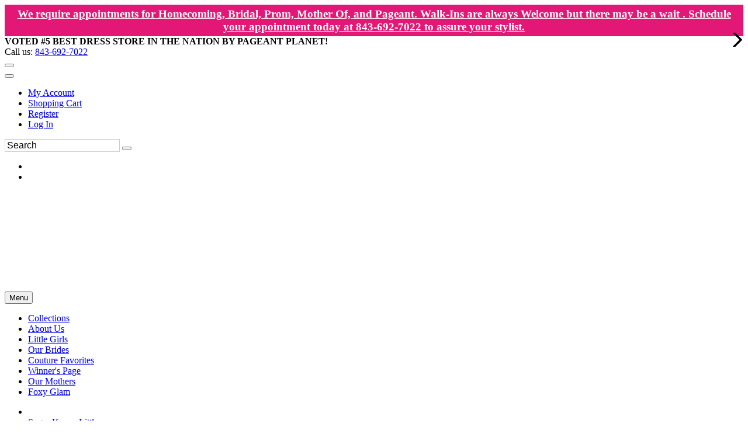

--- FILE ---
content_type: text/html; charset=UTF-8
request_url: https://www.shopfoxylady.com/c98486/sugar-kayne-littles.html
body_size: 33769
content:
<!DOCTYPE html>
<!--[if IE]><![endif]-->
<!--[if IE 8 ]><html dir="ltr" lang="en" class="ie8"><![endif]-->
<!--[if IE 9 ]><html dir="ltr" lang="en" class="ie9"><![endif]-->
<!--[if (gt IE 9)|!(IE)]><!-->

<html dir="ltr" class="ltr" lang="en">
<!--<![endif]-->
<head>
<meta charset="UTF-8" />
<meta name="viewport" content="width=device-width, initial-scale=1">    

<title>Sugar Kayne Littles  Foxy Lady, Myrtle Beach SC, Prom, Pageant, Mother of the Bride, Bridal, Boutique wear</title>

    
<base href="//www.shopfoxylady.com" />

    <link rel="canonical" href="https://www.shopfoxylady.com/c98486/sugar-kayne-littles.html" /><meta http-equiv="X-UA-Compatible" content="IE=edge">

<link rel="preconnect" href="https://fonts.googleapis.com">
<link rel="preconnect" href="https://fonts.gstatic.com" crossorigin>
<style>
    #mainslider .scrollingslide img {
        height: 700px !important;
        width:auto !important;
    }
   
</style>
            <link href="https://estylecdn.com/rdoassets/catalog/view/theme/pav_fashion/stylesheet/bootstrap.css" rel="stylesheet" />
        <!--    <link rel="stylesheet" href="https://estylecdn.com/ar/fontawesome/4.7/css/font-awesome.min.css">-->
        <link rel="stylesheet" href="https://estylecdn.com/ar/fontawesome/css/all.css"  crossorigin="anonymous">
    <link href="https://estylecdn.com/rdoassets/catalog/view/theme/pav_fashion/stylesheet/stylesheet.min.css" rel="stylesheet" onload="this.onload=null;this.rel='stylesheet'" />
<style>
    /* latin-ext */
@font-face {
  font-family: 'Nunito';
  font-display:swap;
  font-style: normal;
  font-weight: 300;
  src: local('Nunito Light'), local('Nunito-Light'), url(https://fonts.gstatic.com/s/nunito/v10/XRXW3I6Li01BKofAnsSUb-vISTs.woff2) format('woff2');
  unicode-range: U+0100-024F, U+0259, U+1E00-1EFF, U+2020, U+20A0-20AB, U+20AD-20CF, U+2113, U+2C60-2C7F, U+A720-A7FF;
}
/* latin */
@font-face {
  font-family: 'Nunito';
  font-display:swap;
  font-style: normal;
  font-weight: 300;
  src: local('Nunito Light'), local('Nunito-Light'), url(https://fonts.gstatic.com/s/nunito/v10/XRXW3I6Li01BKofAnsSUYevI.woff2) format('woff2');
  unicode-range: U+0000-00FF, U+0131, U+0152-0153, U+02BB-02BC, U+02C6, U+02DA, U+02DC, U+2000-206F, U+2074, U+20AC, U+2122, U+2191, U+2193, U+2212, U+2215, U+FEFF, U+FFFD;
}
</style>



    <link href="https://estylecdn.com/rdoassets/catalog/view/theme/pav_fashion/stylesheet/customize/ESC-White-on-White.css" rel="stylesheet" />
    <link rel="stylesheet"  href="https://estylecdn.com/ar/assetssty/12/escpavmod.min.css" />
            <script data-cfasync="false"  src="//ajax.googleapis.com/ajax/libs/jquery/1.12.4/jquery.min.js" ></script>

<script data-cfasync="false" src="//ajax.googleapis.com/ajax/libs/jqueryui/1.12.1/jquery-ui.min.js"></script>
<link rel="stylesheet" href="//ajax.googleapis.com/ajax/libs/jqueryui/1.12.1/themes/smoothness/jquery-ui.min.css">


<link rel="stylesheet"  type="text/css" href="https://estylecdn.com/ar/js/fancy2/jquery.fancybox.css?v=2.1.5">

<script data-cfasync="false">
    
    $.widget.bridge('uitooltip', $.ui.tooltip);
</script>
<!--<link rel="stylesheet" type="text/css" href="https://estylecdn.com/ar/js/cldzm/cloudzoom.css" />-->
<script data-cfasync="false"  src="https://estylecdn.com/ar/js/cldzm/cloudzoom.js"></script>
<script  data-cfasync="false" src="https://estylecdn.com/ar/js/fancy2/jquery.fancybox.min.js?v=2.1.5"></script>

<script data-cfasync="false" async  src="https://estylecdn.com/ar/js/jquery.invertImages.min.js"></script>

<script  data-cfasync="false" src="https://maxcdn.bootstrapcdn.com/bootstrap/3.1.1/js/bootstrap.min.js"></script>
<script  data-cfasync="false" async src="https://estylecdn.com/rdoassets/catalog/view/javascript/jquery/magnific/jquery.magnific-popup.min.js"></script>

<script  data-cfasync="false" async src="https://estylecdn.com/ar/assetssty/12/commoncomb.min.js" ></script>


<script data-cfasync="false">
    
    var btn = $.fn.button.noConflict() // reverts $.fn.button to jqueryui btn
    $.fn.btn = btn // assigns bootstrap button functionality to $.fn.btn
</script>

<script>
document.addEventListener("DOMContentLoaded", function() {
  var lazyImages = [].slice.call(document.querySelectorAll("img.lazy"));;

  if ("IntersectionObserver" in window && "IntersectionObserverEntry" in window && "intersectionRatio" in window.IntersectionObserverEntry.prototype) {
    let lazyImageObserver = new IntersectionObserver(function(entries, observer) {
      entries.forEach(function(entry) {
        if (entry.isIntersecting) {
          let lazyImage = entry.target;
          lazyImage.src = lazyImage.dataset.src;
          lazyImage.srcset = lazyImage.dataset.srcset;
          lazyImage.classList.remove("lazy");
          lazyImageObserver.unobserve(lazyImage);
        }
      });
    });

    lazyImages.forEach(function(lazyImage) {
      lazyImageObserver.observe(lazyImage);
    });
  }
});


document.addEventListener("DOMContentLoaded", function() {
  var lazyBackgrounds = [].slice.call(document.querySelectorAll(".lazy-background"));

  if ("IntersectionObserver" in window && "IntersectionObserverEntry" in window && "intersectionRatio" in window.IntersectionObserverEntry.prototype) {
    let lazyBackgroundObserver = new IntersectionObserver(function(entries, observer) {
      entries.forEach(function(entry) {
        if (entry.isIntersecting) {
          entry.target.classList.add("visible");
          lazyBackgroundObserver.unobserve(entry.target);
        }
      });
    });

    lazyBackgrounds.forEach(function(lazyBackground) {
      lazyBackgroundObserver.observe(lazyBackground);
    });
  }
});
</script>

    <style>
    .ui-slider { position: relative; text-align: left; }
    .ui-slider .ui-slider-handle { position: absolute; z-index: 2; width: 10px; height: 10px; cursor: default; }
    .ui-slider .ui-slider-range { position: absolute; z-index: 1; font-size: 12px; display: block; border: 0; background-position: 0 0; }
    .ui-slider-horizontal { height: 8px; }
    .ui-slider-horizontal .ui-slider-handle { top: -1px; margin-left: -2px; }
    .ui-slider-horizontal .ui-slider-range { top: 0; height: 100%; }
    .ui-slider-horizontal .ui-slider-range-min { left: 0; }
    .ui-slider-horizontal .ui-slider-range-max { right: 0; }
    
    .ui-slider-horizontal .ui-slider-handle {
        top: -6px;
        margin-left: -2px;
    }

    .ui-slider .ui-slider-handle {
        position: absolute;
        z-index: 2;
        width: 18px;
        height: 18px;
        cursor: default;
    }

    .ui-state-default, .ui-widget-content .ui-state-default{
        border: 1px solid #000000;
       
    }
    </style>
    <link rel="preload" href="https://cdnjs.cloudflare.com/ajax/libs/noUiSlider/15.6.0/nouislider.min.css" as="style" onload="this.rel='stylesheet'">
    <noscript><link rel="stylesheet" href="https://cdnjs.cloudflare.com/ajax/libs/noUiSlider/15.6.0/nouislider.min.css"></noscript>

 <script src="https://cdnjs.cloudflare.com/ajax/libs/noUiSlider/15.6.0/nouislider.min.js" defer></script>
    <script>
        jQuery(document).ready(function($) {
            var slider = document.getElementById('slider-rangeMOB');

            noUiSlider.create(slider, {
                start: [0, 6000],
                connect: true,
                range: {
                    'min': 0,
                    'max': 6000
                },
                format: {
                    to: function (value) {
                        return Math.round(value);
                    },
                    from: function (value) {
                        return Number(value);
                    }
                }
            });

            slider.noUiSlider.on('update', function(values, handle) {
                $('#amountMOB').val('$' + values[0] + ' - $' + values[1]);
            });

            slider.noUiSlider.on('start', function() {
                document.getElementById('priceFilterOnIdMOB').checked = true;
            });

            $('#amountMOB').val('$' + slider.noUiSlider.get()[0] + ' - $' + slider.noUiSlider.get()[1]);
        });
    </script>
<script data-cfasync="false">
    jQuery(function() {
                    jQuery( "#slider-range" ).slider({
                    range: true,
                    min: 0,
                    max: 6000,
                    values: [ 0, 6000 ],
                    slide: function( event, ui ) {
                            jQuery( "#amount" ).val( "$" + ui.values[ 0 ] + " - $" + ui.values[ 1 ] );
                    },
                    start: function(event, ui) {
                            document.getElementById('priceFilterOnId').checked=true;
                    }
            });
            jQuery( "#amount" ).val( "$" + jQuery( "#slider-range" ).slider( "values", 0 ) +
                    " - $" + jQuery( "#slider-range" ).slider( "values", 1 ) );
            
                    // jQuery( "#slider-rangeMOB" ).slider({
            //         range: true,
            //         min: 0,
            //         max: 6000,
            //         values: [ 0, 6000 ],
            //         slide: function( event, ui ) {
            //                 jQuery( "#amountMOB" ).val( "$" + ui.values[ 0 ] + " - $" + ui.values[ 1 ] );
            //         },
            //         start: function(event, ui) {
            //                 document.getElementById('priceFilterOnIdMOB').checked=true;
            //         }
            // });
            // jQuery( "#amount" ).val( "$" + jQuery( "#slider-rangeMOB" ).slider( "values", 0 ) +
            //         " - $" + jQuery( "#slider-rangeMOB" ).slider( "values", 1 ) );



            jQuery('.attChk').change(function() {
                if(jQuery(this).is(":checked")) {
                    jQuery(this).parent().parent().parent().prev().find('.attClear').html(" <a href='#' class=attClearBtn>Clear</a>");
                }
            });
            $(".filterToggle").click(function () {
                $header = $(this);
                $content = $header.next('div');
                $content.slideToggle(500, function () {
                    $("span.filterInd",$header).text(function () {
                        return $content.is(":visible") ? "-" : "+";
                    });
                });
            });
            $(".filterToggleCB").click(function () {
                $header = $(this).parent();
                $content = $header.next('div');
                $content.slideToggle(200, function () {
                    $("span.filterInd",$header).text(function () {
                        return $content.is(":visible") ? "-" : "+";
                    });
                });
            });
    });
    jQuery(document).on("click", ".attClearBtn", function (e) {
        e.preventDefault();
             jQuery(this).parent().parent().parent().next().find('.attChk').removeAttr('checked');

    });
</script>
<script data-cfasync="false">
    $(document).ready(function() {
        $('#myCarousel').carousel({
            interval: 4000
        });
        $('.subcattogglehead').on('click', function(e) {
            e.preventDefault();

            var $this = $(this);
            var $collapse = $this.closest('.accordion-group').find('.collapse');
            $collapse.collapse('toggle');
        });

        $('.accordion-body').find('.isCurrentCat').parent().parent().addClass('in');
        $('.accordion-body').find('.isCurrentCat').css('font-weight','bold');

        
    });

    
    $(document).on("click", ".rem-favorite", function (event) {    
        event.preventDefault();
        event.stopPropagation();
        var prodid = $(this).data('prodid');
       var thisVar=this;
        $.ajax({
           type: "POST",
           url: "cart.php",
           data: "submit=removewl2&id="+prodid,
           success: function(msg){

               if(msg==1){
                   
                        $(thisVar).parent().parent().parent().parent().parent().parent().prev('.mobile-title-sho-cart').slideUp();
                        $(thisVar).parent().parent().parent().parent().parent().parent().slideUp();
                   
               }
           }
        });
    });
    
    $(document).ready(function() {
        
        $('.add-favoriteDet').click(function(event){
                    event.preventDefault();
                    event.stopPropagation();
                    
                    var prodid = $(this).data('prodid');
                   
                    $(this).addClass("added");
                    
                    $.ajax({
                       type: "POST",
                       url: "cart.php",
                       data: "escsubmit=addtowl2&id="+prodid,
                       success: function(msg){

                           if(msg==1){
                              
                           }
                       }
                    });
             });
        $('.add-favoriteProdPage').click(function(event){
                    event.preventDefault();
                    event.stopPropagation();
                    
                    var prodid = $(this).data('prodid');
                   
                   //wishAddedProdPageButton
                   if($( this ).hasClass( "wishAddedProdPageButton" )){
                       window.location.href = "wishlist.php";
                   }else{
                       $(this).addClass("wishAddedProdPageButton");
                                               $(this).html('<i class="fa fa-heart addedProdPage"></i>On Wish List (Click to View)');
                                               $.ajax({
                           type: "POST",
                           url: "cart.php",
                           data: "escsubmit=addtowl2&id="+prodid,
                           success: function(msg){

                              if(msg==1){
                              
                           }
                           }
                        });
                    }
             });

        
        
        
        $( ".instockdeta" ).click(function(event){
            event.preventDefault();
            event.stopPropagation();
           
            return false;
            
        });
       // $( ".instockdeta" ).uitooltip();
       
             $( ".instockdet" ).uitooltip({
                content: function () {
                      htmlcontent=$("#inventory").clone();
                      //alert("got here");
                        return htmlcontent;
                    }
                    ,
                    position: { my: "left top+15", at: "left bottom", collision: "none" }
              });
        if($(window).width()<768){
              $( ".instockdet" ).uitooltip('disable');
        }
            
         jQuery(".variousFancyBox").fancybox({
            maxWidth: 1200,
            maxHeight: 800,
            fitToView: false,
            width: '95%',
            height: '80%',
            autoSize: false,
            closeClick: false,
            openEffect: 'none',
            closeEffect: 'none'
        });
         jQuery(".variousFancyBoxWL").fancybox({
            maxWidth: 1200,
            maxHeight: 800,
            fitToView: false,
            width: '100%',
            height: '90%',
            autoSize: false,
            closeClick: false,
            openEffect: 'none',
            closeEffect: 'none',
            scrolling: 'auto'
        });
        
        
        jQuery('#myFancyCloudZoom').bind('click',function(){

        if(jQuery(document).width()>479){
            
            var cloudZoom = $(this).data('CloudZoom');  // On click, get the Cloud Zoom object
            cloudZoom.closeZoom();

            $.fancybox.open(cloudZoom.getGalleryList(),{

                fitToView	: false,
                width		: '95%',
                height		: '95%',
                autoSize	: false,
                closeClick	: true,
                openEffect	: 'none',
                closeEffect	: 'none',
                autoResize      : true,
                autoWidth       : true,
                maxWidth        : '100%'
            });
            return false;
            
        }
            
        });
    });
    CloudZoom.quickStart();
    $.extend($.fn.CloudZoom.defaults, {
            touchStartDelay: 150
        });
        
        
        function popUp(URL, w, h) {
            day = new Date();
            id = day.getTime();
            eval("page" + id + " = window.open(URL, '" + id + "', 'toolbar=0,scrollbars=1,location=0,statusbar=0,menubar=0,resizable=1,width="+ w +",height=" + h +",left = 200,top = 200');");
        }
        function showPopUp()
        {
            document.getElementById("dialogue").style.display = "";
            document.getElementById("overlay").style.display = "";
        }
        function hidePopUp()
        {
            document.getElementById("dialogue").style.display = "none";
            document.getElementById("overlay").style.display = "none";
        }

        $(document).on("mouseenter", ".thprodimg", function () {
               altimg=$(this).attr('data-altimg');
               //alert(altimg);
               if(altimg!=""){
                   lastsrc=$(this).attr('src');
                   $(this).attr('src',altimg).fadeTo();
               }else{
                   lastsrc="";
               }
       }).on("mouseleave", ".thprodimg", function () {
              // mainimg=$(this).parent().children('a').children('img').attr('src');
              // alert(mainimg);
           if(lastsrc!=""){
               $(this).attr('src',lastsrc).fadeTo();
           }
       });



       

       




</script>

<style>
         
      body{
        background-position-y: 976px;
    }
    
    .h1featuredstyles .product-block .image, .h1h1showcatpromo .product-block .image{
            display: flex;
            justify-content: center;
    }
    
    @media screen and (max-width: 767px) {
        .featuredprodimg{
         width:100%;
        }

        .thprodimg.thprodimgSM{
         max-width:none;
         height:258px;
        }

         .tViewSmall{
            
             max-height:  388px; 
        }
        
        .tViewSmall .product-block .product-meta .warp-info {
           margin: 7px 0px -11px 0px;
        }
       
       .tViewSmall .product-block .product-action {
            bottom: auto;
            top: -118px;
            border-bottom: 0;
        }
        
        .tViewSmall .wishlist-compare .wishlist {
            left: 168%;
            position: relative;
            color: #c2c0c0;
            top: -22px;
        }
        
        .tViewSmall .swiper-button-next {
            position: absolute;
            top: 69px;
            width: 25px;
            height: 24px;
            right: 2px;
        }
        
        .tViewSmall .swiper-button-prev{
            
             top: 69px;
            width: 25px;
            height: 24px;
            left: 2px;
        }
        
        
        .tViewSmall .color-preview.swiperSM {
            width: 95px;
        }
        
        .tViewSmall .product-block .name {
            font-size: 13px;
        }
    }
    @media screen and (min-width: 768px) {
     .featuredprodimg{
      max-width:none;
      height:408px;
     }
   
     .thprodimg{
      max-width:none;
      height:389px;
     }
      .thprodimg.thprodimgLG{
         height:556px;
     }
     
      .tViewSmall{
           
             max-height: 583px;  /* max-height: 388px; */
        }
    
    }
    
    
     @media screen and (min-width: 991px) {
     .thprodimg{
      max-width:none;
      height:389px;
     }
     .thprodimg.thprodimgLG{
         height:556px;
     }
     
      .tViewSmall{
            
             max-height: 583px;  /* max-height: 388px; */
        }
    }
    
    @media screen and (min-width: 1200px) {
     .thprodimg{
      max-width:none;
      height:389px;
     }
     
     
     .thprodimg.thprodimgLG{ 
         height:700px;
     }
     
      
        .tViewSmall{
            width:32.2%;
             max-height: 583px;  /* max-height: 388px; */
        }
   
     
     
    }
    
    
    .layerslider-wrapper{
     max-width:1170px;
    }
    
    
    a.img.imglandscape img {
        width: 100%;
        height: auto;
    } 
    
     html, body {
        max-width: 100% !important;
        overflow-x: hidden !important;
    }

    .search input.form-control::placeholder {
        color: #000000; 
        opacity: 1; 
    }
    .search input.form-control {
    
        border: 1px solid #d0cccc;
    }

    
</style>
<style>
    .collection-logo img{
        -webkit-filter: invert(30%);
        -o-filter: invert(30%);
        -moz-filter: invert(30%);
        -ms-filter: invert(30%);
        filter: invert(30%);
    }
</style>
        <link rel="stylesheet" href="https://cdnjs.cloudflare.com/ajax/libs/Swiper/4.5.0/css/swiper.min.css">
        <script src="https://cdnjs.cloudflare.com/ajax/libs/Swiper/4.5.0/js/swiper.min.js"></script>
        <link rel="stylesheet" type="text/css" href="https://estylecdn.com/ar/slickmodal/css/slickModal.min.css" media="screen" />
    <style> .slickModal .close { opacity:1 !important; } </style>
        <meta name="keywords" content="Sugar Kayne Littles  Foxy Lady, Myrtle Beach SC, Prom, Pageant, Mother of the Bride, Bridal, Boutique wear, dresses, gowns, formal dress, prom 2025, bridals, prom, 2025, best dress, evening dress, cocktail, homecoming" >
    
        <meta name="description" content="Sugar Kayne Littles  Foxy Lady, Myrtle Beach SC, Prom, Pageant, Mother of the Bride, Bridal, Boutique wear, dresses, gowns, formal dress, prom 2025, bridals, prom, 2025, best dress, evening dress, cocktail, homecoming" >
            
         <!-- psort:  -->
<script data-cfasync="false" type="text/javascript">
       jQuery(document).ready(function() {
            jQuery( "#pSortLink" ).change(function (e) {



                jQuery.ajax({
                  type: "GET",
                  url: "./index.php",
                  data: { action: "togglePsort", svalue:jQuery(this).val() }
                }).done(function( msg ) {
                    location.reload();
                });

            });
           
            
            jQuery( ".pSortLinkGD" ).click(function (e) {

                event.preventDefault();
                event.stopPropagation();

                jQuery.ajax({
                  type: "GET",
                  url: "./index.php",
                  data: { action: "togglePsort", svalue:jQuery(this).data('id') }
                }).done(function( msg ) {
                    location.reload();
                });

            });
            
            
             jQuery( ".thViewControl" ).click(function (e) {



                jQuery.ajax({
                  type: "GET",
                  url: "./index.php",
                  data: { action: "toggleThView", svalue:jQuery(this).val() }
                }).done(function( msg ) {
                    location.reload();
                });

            });



        });
    </script>
    
    <!-- <link rel="stylesheet" href="https://www.estylecdn.com/ar/js/swiper/css/swiper.css">
    <script src="https://www.estylecdn.com/ar/js/swiper/js/swiper.min.js"></script> -->
    
    <style>
    .product-block .product-action {
        
        bottom: auto;
        top: -209px;
        border-bottom: 0;
    }
    .color-preview{
        padding-top: 5px;
        width: 188px;
        height: 39px;
        white-space: nowrap;
        overflow-x: hidden;
        overflow-y: hidden;

        margin-left: auto;
        margin-right: auto;
    }
    .swiper-button-next.swiper-button-disabled, .swiper-button-prev.swiper-button-disabled{
        opacity:0 !important;
    }
    .swiper-button-prev, .swiper-button-next {
        position: absolute;
        top: 78px;
        width: 27px;
        height: 24px;
        color:gray;

    }
    .swiper-wrapper{
        justify-content: left;
        padding-left: 1px;
    }
    .swiper-swatch{
        display:inline-block; border-radius: 17px; height: 34px;  width: 35px; border: 1px solid #ccc;
    }
    



   
    @media (max-width: 767px){
        .swiper-wrapper.swiperSM .swiper-swatch{
            display:inline-block; border-radius: 10px; height: 20px;  width: 20px; border: 1px solid #ccc;
        }
        .color-preview.swiperSM{
             width: 150px;
        }
    }
    @media (min-width: 768px){
        .swiper-wrapper.swiperSM .swiper-swatch{
            display:inline-block; border-radius: 17px; height: 34px;  width: 35px; border: 1px solid #ccc;
        }
        .color-preview.swiperSM{
             width: 188px;
        }
    }
    @media (min-width: 992px){
        .swiper-wrapper.swiperSM .swiper-swatch{
            display:inline-block; border-radius: 17px; height: 34px;  width: 35px; border: 1px solid #ccc;
        } 
         .color-preview.swiperSM{
             width: 188px;
        }
    }
    @media (min-width: 1200px){
        .swiper-wrapper.swiperSM .swiper-swatch{
            display:inline-block; border-radius: 17px; height: 34px;  width: 35px; border: 1px solid #ccc;
        }   
         .color-preview.swiperSM{
             width: 188px;
        }
    }

    </style>
    
    </head>
<body class="main-menu-fixed information-information page-information layout-fullwidth ">

   
        
          
        
<style>
/*    .aria-instructions, .aria-instructions a, .aria-instructions a:visited, .aria-instructions a:active, .aria-instructions a:focus{ 
        background-color: white;
        display:none; 
        color: black;
        font-size: 16px;
        font-family: Times New Roman, serif;
    }*/
    .aria-instructions, .aria-instructions a, .aria-instructions a:visited, .aria-instructions a:active, .aria-instructions a:focus {
    background-color: white;
    /* display: none; */ /* Remove this line */
    color: black;
    font-size: 16px;
    font-family: Times New Roman, serif;

    /* Add the following styles for off-screen positioning */
    position: absolute;
    left: -9999px;
    top: auto;
    width: 1px;
    height: 1px;
    overflow: hidden;
}

/* Add the following styles to make the skip links visible when they are focused */
.aria-instructions a:focus {
    position: static;
    width: auto;
    height: auto;
    overflow: visible;
    left: 0;
    top: 0;
}
/* Add the following styles for the visible class */
.aria-instructions.visible, .aria-instructions.visible a {
    position: static;
    left: 0;
    top: 0;
    z-index: 1000;
    width: auto;
    height: auto;
    overflow: visible;
    padding: 4px;
    border: 1px solid black;
    background-color: white;
}
</style>
<script>
  $(document).ready(function () {
    var firstTab = true;

    // Check if element with ID "topbar" exists
    const topbar = document.getElementById('topbar');
    const skipToNav = document.getElementById('skip-to-nav');

    if (!topbar && skipToNav) {
      skipToNav.setAttribute('href', '#topbarcustom');
    }

    $(document).on("keydown", function (event) {
        if (event.keyCode === 9 && firstTab) {
            $(".aria-instructions").show();
            $(".color-preview").hide();
            $(".aria-instructions").addClass("visible");
            event.preventDefault();
            document.getElementById("skip-to-main").focus();
            firstTab = false;
            
            // Create new style tag
            let style = document.createElement('style');
            style.type = 'text/css';
            style.innerHTML = `
            :focus {
                
                outline: 2px solid #007bff;
                border: 2px solid #007bff;
            }`;
            document.getElementsByTagName('head')[0].appendChild(style);
            
            
        }
    });


     

    addSkipLinkEventListeners();

    function addSkipLinkEventListeners() {
        var skipToMainLink = document.getElementById("skip-to-main");
        var skipToNavLink = document.getElementById("skip-to-nav");
        var skipToFooterLink = document.getElementById("skip-to-footer");

        skipToMainLink.addEventListener("click", skipToMainContent);
        skipToMainLink.addEventListener("keydown", function (event) {
            if (event.key === "Enter") {
                skipToMainContent(event);
            }
        });

        skipToNavLink.addEventListener("click", skipToMainNavigation);
        skipToNavLink.addEventListener("keydown", function (event) {
            if (event.key === "Enter") {
                skipToMainNavigation(event);
            }
        });

        skipToFooterLink.addEventListener("click", skipToFooter);
        skipToFooterLink.addEventListener("keydown", function (event) {
            if (event.key === "Enter") {
                skipToFooter(event);
            }
        });
    }

    function skipToMainContent(event) {
        event.preventDefault();
        var mainContent = document.getElementById("sidebar-main");
        mainContent.focus();
        firstTab = false;
    }

    function skipToMainNavigation(event) {
        event.preventDefault();
        var mainNavigation = document.getElementById(topbar ? "topbar" : "topbarcustom");        
        mainNavigation.focus();
        firstTab = false;
    }

    function skipToFooter(event) {
        event.preventDefault();
        var topTitle1 = document.getElementById("topTitle1div");
        topTitle1.focus();
        firstTab = false;
    }
  });
</script>  
<div  class="row-offcanvas row-offcanvas-left">
      <div id="page"> 
      <a id="skip-to-main" class="aria-instructions" href="#sidebar-main">Skip to Main Content&nbsp; &nbsp;</a>
      <a id="skip-to-nav" class="aria-instructions" href="#topbar"> Skip to Main Navigation&nbsp; &nbsp;</a>
      <a id="skip-to-footer" class="aria-instructions" href="#footer"> Skip to General Info Footer</a>
               
      
      
       

  
<style>
    #topNotice .inner{
        background-color:#e21776;
        color:#ffffff;
        font-size:19px;
        padding-top:5px; padding-bottom:5px;
        font-weight:bold;
        text-align:center;
        
    }
    #topNotice .inner a{
        color:#ffffff;
    }
    
</style>

        <div id="topNotice">    
          <div class="inner">
              <div class="container">
                <div class="row ">
                  <div class="col-lg-12 col-md-12 col-sm-12 col-xs-12 editable" id="h1topNotice-h1topnotice_url-h1topnotice_expdate-h1topNoticeBgcolor-h1topNoticeFontcolor-h1topNoticeFontsize"><a href="https://www.shopfoxylady.com">We require appointments for Homecoming, Bridal, Prom, Mother Of, and Pageant. Walk-Ins are always Welcome but there may be a wait .  Schedule your appointment today at 843-692-7022 to assure your stylist.</a>                                    </div>
                  
                <!-- end --> 

              </div>
              <!-- end inner --> 
            </div>
          </div>
      </div>
        

        
              
      
      <div id="superHeader">    
          <div class="inner">
              <div class="container">
                <div class="row ">
                  <div class="col-lg-6 col-md-6 col-sm-6 col-xs-12 editable" id="h1extraTopText"><b>VOTED #5 BEST DRESS STORE IN THE NATION BY PAGEANT PLANET!</b></div>
                                    <div class="col-lg-6 col-md-6 col-sm-6 col-xs-12 editable" id="h1extraTopTextRight">Call us: <a href="tel:+18436927022">843-692-7022</a> </div>
                <!-- end --> 

              </div>
              <!-- end inner --> 
            </div>
          </div>
      </div>
    <!-- header -->
    <nav tabindex="-1"  id="topbar" aria-label="Main top navigation">
    
      <div class="inner">
        <div class="container">
            
          <div class="row ">
            <div class="col-lg-6 col-md-6 col-sm-5 col-xs-6">                <div class=" pull-left header-right">
                <div id="cart">
                                      <button aria-label="Go to Shopping Cart" onclick="location.href='cart.php';" type="button" data-toggle="dropdown" data-loading-text="Loading..." class="btn btn-inverse btn-block btn-lg dropdown-toggle"> 
                     <i class="fa fa-shopping-cart icon-cart pull-left"></i> </button>
                  
                </div>
              </div>
<!--              <div class="currency pull-left">
              </div>-->
<style>
    .fa-user-circle{
        font-size:16px; color:#969696
    }
</style>
              <div class="myaccount pull-left">
                <div class="btn-group ">
                  <button aria-label="Go to the Account Overview Page" type="button" class=" btn-dropdown dropdown-toggle" data-toggle="dropdown"> <span>
                      <i class="fas fa-user-circle" style="" aria-hidden="true"></i></span> 
<!--                      <span class="fa fa-angle-down"></span> -->
                  </button>
                                       <ul class="dropdown-menu" role="menu">
                                        <li role="menuitem"><a class="account" href="sub.php?Page=account&amp;sec=details"><span class="icon-user"></span>My Account</a></li>
                    <li role="menuitem"><a class="shoppingcart hidden-lg hidden-md hidden-sm" href="cart.php">Shopping Cart</a></li>
                    
                                        <li role="menuitem"><a href="sub.php?Page=account&amp;sec=details">Register</a></li>
                    <li role="menuitem"><a href="sub.php?Page=account&amp;sec=login">Log In</a> </li>                  </ul>
                                     </div>
              </div>
                
                            <div class="language pull-right">
                 <div class="language-wrapper pull-right">
                    
                     
                    
                </div>
              </div>
            </div>
            <div class="col-lg-6 col-md-6 col-sm-7 col-xs-6">                                      


              <div id="search" class="pull-right search">
                <form id="headsearch" action="sub.php" method="GET" role="search" ><div class="input-group">
                  <input type="text" aria-label="Search" placeholder="Search" value="" name="sStyle" class="input-search form-control" style='font-size:16px; padding:1px; padding-left:3px' />
                  <span class="input-group-btn">
                  <button class="button-search" onclick="document.getElementById('headsearch').submit();" type="button" aria-label="Submit"></button>
                  </span> <input type=hidden name="Page" value="Search" ></div></form>
              </div>
                
                

                     <div class='pull-right boxhead hidden-xs'>
                         
                        <ul class="socialhead"><li class="editable socialm" ><a target="_blank" href="https://www.facebook.com/ShopFoxyLady" aria-label="Go to our Facebook, external web site, opens in a new window "><i class="fab fa-facebook-f stack"></i></a></li><li class="editable socialm" ><a target="_blank" href="http://www.instagram.com/shopfoxylady" aria-label="Go to our Instagram, external web site, opens in a new window "><i class="fab fa-instagram stack"></i></a></li></ul>                         
                        </div>
              

            </div>
          </div>
          <!-- end --> 
          
        </div>
        <!-- end inner --> 
      </div>
    </nav>
    
    <header id="header-main" class="home-default">
      <div class="row">
         
            <div class="col-lg-12 col-md-12 col-sm-12 col-xs-12 inner">
                                    <div  id="logo-theme" class="logo-store" style="height:159px; padding-top:6px; padding-bottom:6px"> <a aria-label="Store Logo for Foxy Lady" style="background-image: url('https://www.estylecdn.com//usersimg/102/localimg/resp1MainLogo-foxy-lady-logo.png') !important; background-repeat: no-repeat !important; background-position: center center; height:159px; width:100%; background-size:contain;" href="./"> <span></span> </a> </div>
                            </div>
         
      </div>
      <!-- menu -->
      
      <div id="pav-mainnav" class="mainnav-default">        <div class="mainnav-wrap">
          <div class="container">
            <button data-toggle="offcanvas" aria-label="Toggle Main Menu"  class="btn btn-primary canvas-menu hidden-lg hidden-md" type="button"><span class="fa fa-bars" aria-hidden="true"></span> Menu</button>
            <div class="pav-megamenu">
              <div class="navbar">
                <div id="mainmenutop" class="megamenu" role="navigation">
                  <div class="navbar-header"> <a aria-label="Toggle the Main Menu Navigation" href="javascript:;" data-target=".navbar-collapse" data-toggle="collapse" class="navbar-toggle"> <span class="icon-bar"></span> <span class="icon-bar"></span> <span class="icon-bar"></span> </a>
                    <div class="collapse navbar-collapse navbar-ex1-collapse">
                      <ul class="nav navbar-nav megamenu">
                        
                      <li class=""   id="mainnav6" > <a role="button" tabindex="0" href="sub.php"><span class="menu-title">Collections</span></a></li>    <li class=""   id="mainnav7" > <a role="button" tabindex="0" href="./t7/about-us.html"><span class="menu-title">About Us</span></a></li>    <li class=""   id="mainnav8" > <a role="button" tabindex="0" href="https://www.shopfoxylady.com/t9007/little-girls-gallery.html"><span class="menu-title">Little Girls</span></a></li>    
            <li class=""   id="mainnav1" > <a role="button" tabindex="0" href="https://www.shopfoxylady.com/t6505/gallery.html"><span class="menu-title">Our Brides </span></a></li>    <li class=""   id="mainnav2" > <a role="button" tabindex="0" href="https://www.shopfoxylady.com/t6544/couture2.html"><span class="menu-title"> Couture Favorites</span></a></li>    <li class=""   id="mainnav3" > <a role="button" tabindex="0" href="https://www.shopfoxylady.com/t4620/usa.html"><span class="menu-title">Winner's Page</span></a></li>    
            <li class=""   id="mainnav4" > <a role="button" tabindex="0" href="https://www.shopfoxylady.com/t8270/our-mothers.html"><span class="menu-title">Our Mothers</span></a></li>
            
            <li class=""   id="mainnav5" > <a role="button" tabindex="0" href=" https://www.shopfoxylady.com/t7826/foxy-glam-gallery.html"><span class="menu-title">Foxy Glam</span></a></li>        
                                                      
                      
                      </ul>
                    </div>
                  </div>
                </div>
              </div>
            </div>
          </div>
        </div>
      </div>
    </header>
    
    
    
        
    






   
    <div class="container">
                <ul  role="navigation" class="breadcrumb">
            <li><a aria-label="Go to the Home Page" href="./"><i class="fa fa-home" aria-hidden="true"></i></a></li>
            <li><a href="#">Sugar Kayne Littles</a></li>        </ul>
                <div class="row">
                
                <aside aria-label="Aside navigation, containing search by keywords, filter by style, color, size, vendor and category"  id="sidebar-left" class="hidden-sm col-md-3" style='display:none;'>
                    <div id="column-left" class="hidden-xs hidden-sm sidebar">
                        <div class="category box box-normal theme">
                            <div class="box-heading"><span>Search by Style/Keyword</span></div>
                            <div class="box-content">
        	<div class=searchModule role="search" >
	<form action="sub.php" method="GET">
            
	<input style="margin-left:5px;" aria-label="Enter Search Query" class="searchBox" name="sStyle" type="text" value=""><input class="searchButton" name="submit" type="submit" value="Search" >
	<div style="padding-top:15px; padding-bottom:10px;" class=searchModuleSub>
		<input aria-label="Search only in this category" type="checkbox" name="onlyThis" id=searchOnlyCat class="searchOnlyCat" value="1"  > <label class="subcat searchTitleSub searchOnlyCat" for="searchOnlyCat"> Search Only in this Category</label>
	<input type=hidden name="CatId" value="98486" >
	       
        <div class="priceFilterBlock" >
            <input aria-label="toggle price filter on or off" type="checkbox" class="filterToggleCB" name="priceFilterOn" id="priceFilterOnId" value="1" >
             <span class="subcat filterInd">+</span><label class=subcat for="priceFilterOnId" >Price Filter:</label> 
             <input aria-label="Price minimum and maximum" type="text" name="priceRange" id="amount" class=subcat style="border:0; width:80px;  background-color:transparent;" >
        </div>
	<div id="slider-range" class="filterTogTarget" style="width:150px; margin-top:5px; margin-bottom:45px; ">
        <input aria-label="Apply Price Filter" class=searchButton style="margin-top:15px" name="submit" type="submit" value="Apply" >
        </div>

	
	<input type=hidden name="sType" value="sStyle" >
	<input type=hidden name="Page" value="Search" >
        
                    <div ><input id="inStockCheckbox" aria-label="Search only for items in stock" type="checkbox" class="filterToggleCB" name="inStock" value="1" > <span class="subcat filterInd" role="presentation" title="Expand or Collapse">+</span><label class="subcat searchTitleSub" for="inStockCheckbox">Search In-Stock by Size</label>
            </div>
                  <div class="filterTogTarget" >
                    <fieldset>

                      <div class="subcat narrbysize"><legend>Select up to 3 sizes</legend></div>
                                    <div id="sizes" >
                    <input type="checkbox" name="sz[]" value="00"  id="check1"><label for="check1">00</label>
                    <input type="checkbox" name="sz[]" value="0"  id="check2"><label for="check2">0</label>
                    <input type="checkbox" name="sz[]" value="2"  id="check3"><label for="check3">2</label>
                    <input type="checkbox" name="sz[]" value="4"  id="check4"><label for="check4">4</label>
                    <input type="checkbox" name="sz[]" value="6"  id="check5"><label for="check5">6</label>
                    <input type="checkbox" name="sz[]" value="8"  id="check6"><label for="check6">8</label>
                    <input type="checkbox" name="sz[]" value="10"  id="check7"><label for="check7">10</label>
                    <input type="checkbox" name="sz[]" value="12"  id="check8"><label for="check8">12</label>
                    <input type="checkbox" name="sz[]" value="14"  id="check9"><label for="check9">14</label>
                    <input type="checkbox" name="sz[]" value="16"  id="check10"><label for="check10">16</label>
                    <input type="checkbox" name="sz[]" value="18"  id="check11"><label for="check11">18</label>
                    <input type="checkbox" name="sz[]" value="20"  id="check12"><label for="check12">20</label>
                    <input type="checkbox" name="sz[]" value="22"  id="check13"><label for="check13">22</label>
                    <input type="checkbox" name="sz[]" value="24"  id="check14"><label for="check14">24</label>
                    <input type="checkbox" name="sz[]" value="26"  id="check15"><label for="check15">26</label>
                    <input type="checkbox" name="sz[]" value="28"  id="check16"><label for="check16">28</label>
                    <input type="checkbox" name="sz[]" value="30"  id="check17"><label for="check17">30</label>
                    <input type="checkbox" name="sz[]" value="32"  id="check18"><label for="check18">32</label>
                    <input type="checkbox" name="sz[]" value="14W"  id="check19"><label for="check19">14W</label>
                    <input type="checkbox" name="sz[]" value="16W"  id="check20"><label for="check20">16W</label>
                    <input type="checkbox" name="sz[]" value="18W"  id="check21"><label for="check21">18W</label>
                    <input type="checkbox" name="sz[]" value="20W"  id="check22"><label for="check22">20W</label>
                    <input type="checkbox" name="sz[]" value="22W"  id="check23"><label for="check23">22W</label>
                    <input type="checkbox" name="sz[]" value="24W"  id="check24"><label for="check24">24W</label>
                    <input type="checkbox" name="sz[]" value="26W"  id="check25"><label for="check25">26W</label>
                    <input type="checkbox" name="sz[]" value="28W"  id="check26"><label for="check26">28W</label>
                    <input type="checkbox" name="sz[]" value="30W"  id="check27"><label for="check27">30W</label>
                    <input type="checkbox" name="sz[]" value="32W"  id="check28"><label for="check28">32W</label>
                    <input type="checkbox" name="sz[]" value="XXS"  id="check29"><label for="check29">XXS</label>
                    <input type="checkbox" name="sz[]" value="XS"  id="check30"><label for="check30">XS</label>
                    <input type="checkbox" name="sz[]" value="S"  id="check31"><label for="check31">S</label>
                    <input type="checkbox" name="sz[]" value="M"  id="check33"><label for="check33">M</label>
                    <input type="checkbox" name="sz[]" value="L"  id="check34"><label for="check34">L</label>
                    <input type="checkbox" name="sz[]" value="XL"  id="check35"><label for="check35">XL</label>
                    <input type="checkbox" name="sz[]" value="2XL"  id="check36"><label for="check36">2XL</label>
                    <input type="checkbox" name="sz[]" value="3XL"  id="check37"><label for="check37">3XL</label>
                                        </div></fieldset>
                  <div class="searchinstore">
                      <input aria-label="Search only for item present in store" type="checkbox" name="instore" value="1" > <span class="subcat searchTitleSub">Filter for In-Store Stock</span>
                  </div>
                
                    <input class=searchButton name="submit" type="submit" value="Apply" >
                    <br><br>
                  </div>
            
                              <div class="featureFilterBlock"><input aria-label="Toggle the narrow by feature menu on or off" type="checkbox" class="filterToggleCB" id="attNarrow" name="attNarrow" value="1"  > <span class="subcat filterInd" role="presentation" title="Expand or Collapse">+</span><label class="subcat searchTitleSub" for="attNarrow">Narrow by Feature</label>
                </div>
                <div class="filterTogTarget" >
                <div id="attributes">
                    <div class="subcat attTitle Occasion"><fieldset><legend id="filter-label-Occasion"><b>Occasion</b></legend><span class=attClear></span></div><div class="subcat attGroup Occasion-group"><ul role="listbox" aria-labelledby="filter-label-Occasion"><li class="subcat attItem"><input id="nonmobBridal" type=checkbox name="atCh[]" class="attChk" value="160"><label for="nonmobBridal">Bridal</label></li><li class="subcat attItem"><input id="nonmobBridesmaids" type=checkbox name="atCh[]" class="attChk" value="161"><label for="nonmobBridesmaids">Bridesmaids</label></li><li class="subcat attItem"><input id="nonmobCasual Dresses" type=checkbox name="atCh[]" class="attChk" value="162"><label for="nonmobCasual Dresses">Casual Dresses</label></li><li class="subcat attItem"><input id="nonmobCocktail Dresses" type=checkbox name="atCh[]" class="attChk" value="163"><label for="nonmobCocktail Dresses">Cocktail Dresses</label></li><li class="subcat attItem"><input id="nonmobCommunion" type=checkbox name="atCh[]" class="attChk" value="164"><label for="nonmobCommunion">Communion</label></li><li class="subcat attItem"><input id="nonmobEvening" type=checkbox name="atCh[]" class="attChk" value="210"><label for="nonmobEvening">Evening</label></li><li class="subcat attItem"><input id="nonmobFlower Girl" type=checkbox name="atCh[]" class="attChk" value="165"><label for="nonmobFlower Girl">Flower Girl</label></li><li class="subcat attItem"><input id="nonmobGirls Pageant Dresses" type=checkbox name="atCh[]" class="attChk" value="215"><label for="nonmobGirls Pageant Dresses">Girls Pageant Dresses</label></li><li class="subcat attItem"><input id="nonmobHomecoming" type=checkbox name="atCh[]" class="attChk" value="167"><label for="nonmobHomecoming">Homecoming</label></li><li class="subcat attItem"><input id="nonmobMother of the Bride/Groom" type=checkbox name="atCh[]" class="attChk" value="168"><label for="nonmobMother of the Bride/Groom">Mother of the Bride/Groom</label></li><li class="subcat attItem"><input id="nonmobProm Dresses" type=checkbox name="atCh[]" class="attChk" value="169"><label for="nonmobProm Dresses">Prom Dresses</label></li><li class="subcat attItem"><input id="nonmobQuinceanera" type=checkbox name="atCh[]" class="attChk" value="170"><label for="nonmobQuinceanera">Quinceanera</label></li><li class="subcat attItem"><input id="nonmobRed Carpet" type=checkbox name="atCh[]" class="attChk" value="171"><label for="nonmobRed Carpet">Red Carpet</label></li><li class="subcat attItem"><input id="nonmobSweet 16" type=checkbox name="atCh[]" class="attChk" value="172"><label for="nonmobSweet 16">Sweet 16</label></li></ul></fieldset></div> 
                    <div class="subcat attTitle Type"><fieldset><legend id="filter-label-Type"><b>Type</b></legend><span class=attClear></span></div><div class="subcat attGroup Type-group"><ul role="listbox" aria-labelledby="filter-label-Type"><li class="subcat attItem"><input id="nonmobBall Gowns" type=checkbox name="atCh[]" class="attChk" value="187"><label for="nonmobBall Gowns">Ball Gowns</label></li><li class="subcat attItem"><input id="nonmobBoho" type=checkbox name="atCh[]" class="attChk" value="213"><label for="nonmobBoho">Boho</label></li><li class="subcat attItem"><input id="nonmobDress and Jacket" type=checkbox name="atCh[]" class="attChk" value="188"><label for="nonmobDress and Jacket">Dress and Jacket</label></li><li class="subcat attItem"><input id="nonmobLace Dresses" type=checkbox name="atCh[]" class="attChk" value="189"><label for="nonmobLace Dresses">Lace Dresses</label></li><li class="subcat attItem"><input id="nonmobLittle Black Dress" type=checkbox name="atCh[]" class="attChk" value="190"><label for="nonmobLittle Black Dress">Little Black Dress</label></li><li class="subcat attItem"><input id="nonmobLittle White Dress" type=checkbox name="atCh[]" class="attChk" value="191"><label for="nonmobLittle White Dress">Little White Dress</label></li><li class="subcat attItem"><input id="nonmobLong Dresses" type=checkbox name="atCh[]" class="attChk" value="192"><label for="nonmobLong Dresses">Long Dresses</label></li><li class="subcat attItem"><input id="nonmobModest" type=checkbox name="atCh[]" class="attChk" value="193"><label for="nonmobModest">Modest</label></li><li class="subcat attItem"><input id="nonmobPants" type=checkbox name="atCh[]" class="attChk" value="205"><label for="nonmobPants">Pants</label></li><li class="subcat attItem"><input id="nonmobPrint Dresses" type=checkbox name="atCh[]" class="attChk" value="194"><label for="nonmobPrint Dresses">Print Dresses</label></li><li class="subcat attItem"><input id="nonmobSexy and Sleek" type=checkbox name="atCh[]" class="attChk" value="195"><label for="nonmobSexy and Sleek">Sexy and Sleek</label></li><li class="subcat attItem"><input id="nonmobSheer Sexy" type=checkbox name="atCh[]" class="attChk" value="196"><label for="nonmobSheer Sexy">Sheer Sexy</label></li><li class="subcat attItem"><input id="nonmobShort Dresses" type=checkbox name="atCh[]" class="attChk" value="197"><label for="nonmobShort Dresses">Short Dresses</label></li><li class="subcat attItem"><input id="nonmobSkirt" type=checkbox name="atCh[]" class="attChk" value="206"><label for="nonmobSkirt">Skirt</label></li><li class="subcat attItem"><input id="nonmobSuit" type=checkbox name="atCh[]" class="attChk" value="198"><label for="nonmobSuit">Suit</label></li><li class="subcat attItem"><input id="nonmobTops" type=checkbox name="atCh[]" class="attChk" value="204"><label for="nonmobTops">Tops</label></li><li class="subcat attItem"><input id="nonmobTutu" type=checkbox name="atCh[]" class="attChk" value="202"><label for="nonmobTutu">Tutu</label></li><li class="subcat attItem"><input id="nonmobTwo Piece" type=checkbox name="atCh[]" class="attChk" value="209"><label for="nonmobTwo Piece">Two Piece</label></li></ul></fieldset></div>     
                    <div class="subcat attTitle Feature"><fieldset><legend id="filter-label-Feature"><b>Feature</b></legend><span class=attClear></span></div><div class="subcat attGroup Feature-group"><ul role="listbox" aria-labelledby="filter-label-Feature"><li class="subcat attItem"><input id="nonmobCelebrity Dresses" type=checkbox name="atCh[]" class="attChk" value="132"><label for="nonmobCelebrity Dresses">Celebrity Dresses</label></li><li class="subcat attItem"><input id="nonmobCenter Keyhole" type=checkbox name="atCh[]" class="attChk" value="207"><label for="nonmobCenter Keyhole">Center Keyhole</label></li><li class="subcat attItem"><input id="nonmobCorset" type=checkbox name="atCh[]" class="attChk" value="133"><label for="nonmobCorset">Corset</label></li><li class="subcat attItem"><input id="nonmobHigh Low" type=checkbox name="atCh[]" class="attChk" value="134"><label for="nonmobHigh Low">High Low</label></li><li class="subcat attItem"><input id="nonmobMulti-Layered" type=checkbox name="atCh[]" class="attChk" value="201"><label for="nonmobMulti-Layered">Multi-Layered</label></li><li class="subcat attItem"><input id="nonmobOpen Back" type=checkbox name="atCh[]" class="attChk" value="135"><label for="nonmobOpen Back">Open Back</label></li><li class="subcat attItem"><input id="nonmobPleated" type=checkbox name="atCh[]" class="attChk" value="136"><label for="nonmobPleated">Pleated</label></li><li class="subcat attItem"><input id="nonmobPlus Sizes Available" type=checkbox name="atCh[]" class="attChk" value="211"><label for="nonmobPlus Sizes Available">Plus Sizes Available</label></li><li class="subcat attItem"><input id="nonmobRuched" type=checkbox name="atCh[]" class="attChk" value="137"><label for="nonmobRuched">Ruched</label></li><li class="subcat attItem"><input id="nonmobSlit" type=checkbox name="atCh[]" class="attChk" value="138"><label for="nonmobSlit">Slit</label></li></ul></fieldset></div>                    <div class="subcat attTitle Back-Style"><fieldset><legend id="filter-label-Back-Style"><b>Back Style</b></legend><span class=attClear></span></div><div class="subcat attGroup Back-Style-group"><ul role="listbox" aria-labelledby="filter-label-Back-Style"><li class="subcat attItem"><input id="nonmobCovered Button" type=checkbox name="atCh[]" class="attChk" value="99"><label for="nonmobCovered Button">Covered Button</label></li><li class="subcat attItem"><input id="nonmobCrossed Straps" type=checkbox name="atCh[]" class="attChk" value="100"><label for="nonmobCrossed Straps">Crossed Straps</label></li><li class="subcat attItem"><input id="nonmobLace Up" type=checkbox name="atCh[]" class="attChk" value="101"><label for="nonmobLace Up">Lace Up</label></li><li class="subcat attItem"><input id="nonmobLow open" type=checkbox name="atCh[]" class="attChk" value="102"><label for="nonmobLow open">Low open</label></li><li class="subcat attItem"><input id="nonmobSheer" type=checkbox name="atCh[]" class="attChk" value="103"><label for="nonmobSheer">Sheer</label></li><li class="subcat attItem"><input id="nonmobZipper Up" type=checkbox name="atCh[]" class="attChk" value="104"><label for="nonmobZipper Up">Zipper Up</label></li><li class="subcat attItem"><input id="nonmobZipper Up at Side" type=checkbox name="atCh[]" class="attChk" value="105"><label for="nonmobZipper Up at Side">Zipper Up at Side</label></li></ul></fieldset></div>                                                                    
                    <div class="subcat attTitle Color-Scheme"><fieldset><legend id="filter-label-Color-Scheme"><b>Color Scheme</b></legend><span class=attClear></span></div><div class="subcat attGroup Color-Scheme-group"><ul role="listbox" aria-labelledby="filter-label-Color-Scheme"><li class="subcat attItem"><input id="nonmobGlittery" type=checkbox name="atCh[]" class="attChk" value="214"><label for="nonmobGlittery">Glittery</label></li><li class="subcat attItem"><input id="nonmobMetallic" type=checkbox name="atCh[]" class="attChk" value="106"><label for="nonmobMetallic">Metallic</label></li><li class="subcat attItem"><input id="nonmobNeon" type=checkbox name="atCh[]" class="attChk" value="107"><label for="nonmobNeon">Neon</label></li><li class="subcat attItem"><input id="nonmobOmbre" type=checkbox name="atCh[]" class="attChk" value="108"><label for="nonmobOmbre">Ombre</label></li><li class="subcat attItem"><input id="nonmobPastel" type=checkbox name="atCh[]" class="attChk" value="109"><label for="nonmobPastel">Pastel</label></li></ul></fieldset></div>                                                                    
                    <div class="subcat attTitle Embellishment"><fieldset><legend id="filter-label-Embellishment"><b>Embellishment</b></legend><span class=attClear></span></div><div class="subcat attGroup Embellishment-group"><ul role="listbox" aria-labelledby="filter-label-Embellishment"><li class="subcat attItem"><input id="nonmobAppliques" type=checkbox name="atCh[]" class="attChk" value="110"><label for="nonmobAppliques">Appliques</label></li><li class="subcat attItem"><input id="nonmobBeading" type=checkbox name="atCh[]" class="attChk" value="111"><label for="nonmobBeading">Beading</label></li><li class="subcat attItem"><input id="nonmobBows" type=checkbox name="atCh[]" class="attChk" value="112"><label for="nonmobBows">Bows</label></li><li class="subcat attItem"><input id="nonmobCrystal Brooch" type=checkbox name="atCh[]" class="attChk" value="113"><label for="nonmobCrystal Brooch">Crystal Brooch</label></li><li class="subcat attItem"><input id="nonmobEmbroidered" type=checkbox name="atCh[]" class="attChk" value="114"><label for="nonmobEmbroidered">Embroidered</label></li><li class="subcat attItem"><input id="nonmobFeather" type=checkbox name="atCh[]" class="attChk" value="115"><label for="nonmobFeather">Feather</label></li><li class="subcat attItem"><input id="nonmobFlower(s)" type=checkbox name="atCh[]" class="attChk" value="116"><label for="nonmobFlower(s)">Flower(s)</label></li><li class="subcat attItem"><input id="nonmobFringe" type=checkbox name="atCh[]" class="attChk" value="212"><label for="nonmobFringe">Fringe</label></li><li class="subcat attItem"><input id="nonmobLace" type=checkbox name="atCh[]" class="attChk" value="117"><label for="nonmobLace">Lace</label></li><li class="subcat attItem"><input id="nonmobRuffle" type=checkbox name="atCh[]" class="attChk" value="118"><label for="nonmobRuffle">Ruffle</label></li><li class="subcat attItem"><input id="nonmobSash" type=checkbox name="atCh[]" class="attChk" value="119"><label for="nonmobSash">Sash</label></li><li class="subcat attItem"><input id="nonmobSequins" type=checkbox name="atCh[]" class="attChk" value="120"><label for="nonmobSequins">Sequins</label></li></ul></fieldset></div>                                                                    
                    <div class="subcat attTitle Fabric"><fieldset><legend id="filter-label-Fabric"><b>Fabric</b></legend><span class=attClear></span></div><div class="subcat attGroup Fabric-group"><ul role="listbox" aria-labelledby="filter-label-Fabric"><li class="subcat attItem"><input id="nonmobCharmeuse" type=checkbox name="atCh[]" class="attChk" value="121"><label for="nonmobCharmeuse">Charmeuse</label></li><li class="subcat attItem"><input id="nonmobChiffon" type=checkbox name="atCh[]" class="attChk" value="122"><label for="nonmobChiffon">Chiffon</label></li><li class="subcat attItem"><input id="nonmobFeather2" type=checkbox name="atCh[]" class="attChk" value="123"><label for="nonmobFeather2">Feather</label></li><li class="subcat attItem"><input id="nonmobJersey" type=checkbox name="atCh[]" class="attChk" value="124"><label for="nonmobJersey">Jersey</label></li><li class="subcat attItem"><input id="nonmobLace2" type=checkbox name="atCh[]" class="attChk" value="125"><label for="nonmobLace2">Lace</label></li><li class="subcat attItem"><input id="nonmobMesh" type=checkbox name="atCh[]" class="attChk" value="208"><label for="nonmobMesh">Mesh</label></li><li class="subcat attItem"><input id="nonmobOrganza" type=checkbox name="atCh[]" class="attChk" value="126"><label for="nonmobOrganza">Organza</label></li><li class="subcat attItem"><input id="nonmobSatin" type=checkbox name="atCh[]" class="attChk" value="127"><label for="nonmobSatin">Satin</label></li><li class="subcat attItem"><input id="nonmobSequined" type=checkbox name="atCh[]" class="attChk" value="128"><label for="nonmobSequined">Sequined</label></li><li class="subcat attItem"><input id="nonmobSilk" type=checkbox name="atCh[]" class="attChk" value="129"><label for="nonmobSilk">Silk</label></li><li class="subcat attItem"><input id="nonmobTaffeta" type=checkbox name="atCh[]" class="attChk" value="130"><label for="nonmobTaffeta">Taffeta</label></li><li class="subcat attItem"><input id="nonmobTulle" type=checkbox name="atCh[]" class="attChk" value="131"><label for="nonmobTulle">Tulle</label></li></ul></fieldset></div>   
                    <div class="subcat attTitle Hemline-Train"><fieldset><legend id="filter-label-Hemline-Train"><b>Hemline/Train</b></legend><span class=attClear></span></div><div class="subcat attGroup Hemline-Train-group"><ul role="listbox" aria-labelledby="filter-label-Hemline-Train"><li class="subcat attItem"><input id="nonmobAnkle-Length" type=checkbox name="atCh[]" class="attChk" value="139"><label for="nonmobAnkle-Length">Ankle-Length</label></li><li class="subcat attItem"><input id="nonmobAsymmetrical" type=checkbox name="atCh[]" class="attChk" value="140"><label for="nonmobAsymmetrical">Asymmetrical</label></li><li class="subcat attItem"><input id="nonmobChapel Train" type=checkbox name="atCh[]" class="attChk" value="141"><label for="nonmobChapel Train">Chapel Train</label></li><li class="subcat attItem"><input id="nonmobCourt Train" type=checkbox name="atCh[]" class="attChk" value="142"><label for="nonmobCourt Train">Court Train</label></li><li class="subcat attItem"><input id="nonmobFloor-Length" type=checkbox name="atCh[]" class="attChk" value="143"><label for="nonmobFloor-Length">Floor-Length</label></li><li class="subcat attItem"><input id="nonmobKnee Length" type=checkbox name="atCh[]" class="attChk" value="144"><label for="nonmobKnee Length">Knee Length</label></li><li class="subcat attItem"><input id="nonmobShort/Mini" type=checkbox name="atCh[]" class="attChk" value="145"><label for="nonmobShort/Mini">Short/Mini</label></li><li class="subcat attItem"><input id="nonmobSweep Train" type=checkbox name="atCh[]" class="attChk" value="146"><label for="nonmobSweep Train">Sweep Train</label></li><li class="subcat attItem"><input id="nonmobTea-Length" type=checkbox name="atCh[]" class="attChk" value="199"><label for="nonmobTea-Length">Tea-Length</label></li><li class="subcat attItem"><input id="nonmobWatteau Train" type=checkbox name="atCh[]" class="attChk" value="147"><label for="nonmobWatteau Train">Watteau Train</label></li></ul></fieldset></div>                                                                    
                    <div class="subcat attTitle Neckline"><fieldset><legend id="filter-label-Neckline"><b>Neckline</b></legend><span class=attClear></span></div><div class="subcat attGroup Neckline-group"><ul role="listbox" aria-labelledby="filter-label-Neckline"><li class="subcat attItem"><input id="nonmobCowl Neck" type=checkbox name="atCh[]" class="attChk" value="148"><label for="nonmobCowl Neck">Cowl Neck</label></li><li class="subcat attItem"><input id="nonmobHalter" type=checkbox name="atCh[]" class="attChk" value="149"><label for="nonmobHalter">Halter</label></li><li class="subcat attItem"><input id="nonmobHigh Neck" type=checkbox name="atCh[]" class="attChk" value="150"><label for="nonmobHigh Neck">High Neck</label></li><li class="subcat attItem"><input id="nonmobJewel-Neck" type=checkbox name="atCh[]" class="attChk" value="200"><label for="nonmobJewel-Neck">Jewel-Neck</label></li><li class="subcat attItem"><input id="nonmobLow V-Neck" type=checkbox name="atCh[]" class="attChk" value="151"><label for="nonmobLow V-Neck">Low V-Neck</label></li><li class="subcat attItem"><input id="nonmobOff-the-Shoulder" type=checkbox name="atCh[]" class="attChk" value="152"><label for="nonmobOff-the-Shoulder">Off-the-Shoulder</label></li><li class="subcat attItem"><input id="nonmobOne-Shoulder" type=checkbox name="atCh[]" class="attChk" value="153"><label for="nonmobOne-Shoulder">One-Shoulder</label></li><li class="subcat attItem"><input id="nonmobPortrait" type=checkbox name="atCh[]" class="attChk" value="216"><label for="nonmobPortrait">Portrait</label></li><li class="subcat attItem"><input id="nonmobScalloped Neck" type=checkbox name="atCh[]" class="attChk" value="154"><label for="nonmobScalloped Neck">Scalloped Neck</label></li><li class="subcat attItem"><input id="nonmobScoop Neck" type=checkbox name="atCh[]" class="attChk" value="155"><label for="nonmobScoop Neck">Scoop Neck</label></li><li class="subcat attItem"><input id="nonmobSheer Neck" type=checkbox name="atCh[]" class="attChk" value="203"><label for="nonmobSheer Neck">Sheer Neck</label></li><li class="subcat attItem"><input id="nonmobStrapless" type=checkbox name="atCh[]" class="attChk" value="156"><label for="nonmobStrapless">Strapless</label></li><li class="subcat attItem"><input id="nonmobSweetheart" type=checkbox name="atCh[]" class="attChk" value="157"><label for="nonmobSweetheart">Sweetheart</label></li><li class="subcat attItem"><input id="nonmobV-neck" type=checkbox name="atCh[]" class="attChk" value="158"><label for="nonmobV-neck">V-neck</label></li></ul></fieldset></div>                                                        
                     
                    <div class="subcat attTitle Silhouette"><fieldset><legend id="filter-label-Silhouette"><b>Silhouette</b></legend><span class=attClear></span></div><div class="subcat attGroup Silhouette-group"><ul role="listbox" aria-labelledby="filter-label-Silhouette"><li class="subcat attItem"><input id="nonmobA-Line/Princess" type=checkbox name="atCh[]" class="attChk" value="173"><label for="nonmobA-Line/Princess">A-Line/Princess</label></li><li class="subcat attItem"><input id="nonmobEmpire Waist" type=checkbox name="atCh[]" class="attChk" value="174"><label for="nonmobEmpire Waist">Empire Waist</label></li><li class="subcat attItem"><input id="nonmobMermaid" type=checkbox name="atCh[]" class="attChk" value="175"><label for="nonmobMermaid">Mermaid</label></li><li class="subcat attItem"><input id="nonmobSlim Fit" type=checkbox name="atCh[]" class="attChk" value="176"><label for="nonmobSlim Fit">Slim Fit</label></li></ul></fieldset></div>                                                                    
                    <div class="subcat attTitle Sleeve"><fieldset><legend id="filter-label-Sleeve"><b>Sleeve</b></legend><span class=attClear></span></div><div class="subcat attGroup Sleeve-group"><ul role="listbox" aria-labelledby="filter-label-Sleeve"><li class="subcat attItem"><input id="nonmob1/2 Sleeves" type=checkbox name="atCh[]" class="attChk" value="177"><label for="nonmob1/2 Sleeves">1/2 Sleeves</label></li><li class="subcat attItem"><input id="nonmob3/4 Sleeves" type=checkbox name="atCh[]" class="attChk" value="178"><label for="nonmob3/4 Sleeves">3/4 Sleeves</label></li><li class="subcat attItem"><input id="nonmobLong Sleeves" type=checkbox name="atCh[]" class="attChk" value="179"><label for="nonmobLong Sleeves">Long Sleeves</label></li><li class="subcat attItem"><input id="nonmobSheer Long Sleeves" type=checkbox name="atCh[]" class="attChk" value="180"><label for="nonmobSheer Long Sleeves">Sheer Long Sleeves</label></li><li class="subcat attItem"><input id="nonmobShort Sleeves" type=checkbox name="atCh[]" class="attChk" value="181"><label for="nonmobShort Sleeves">Short Sleeves</label></li><li class="subcat attItem"><input id="nonmobSleeveless" type=checkbox name="atCh[]" class="attChk" value="182"><label for="nonmobSleeveless">Sleeveless</label></li></ul></fieldset></div>                                                                    
                    <div class="subcat attTitle Straps"><fieldset><legend id="filter-label-Straps"><b>Straps</b></legend><span class=attClear></span></div><div class="subcat attGroup Straps-group"><ul role="listbox" aria-labelledby="filter-label-Straps"><li class="subcat attItem"><input id="nonmobCap Straps" type=checkbox name="atCh[]" class="attChk" value="183"><label for="nonmobCap Straps">Cap Straps</label></li><li class="subcat attItem"><input id="nonmobRegular Straps" type=checkbox name="atCh[]" class="attChk" value="184"><label for="nonmobRegular Straps">Regular Straps</label></li><li class="subcat attItem"><input id="nonmobSpaghetti Straps" type=checkbox name="atCh[]" class="attChk" value="185"><label for="nonmobSpaghetti Straps">Spaghetti Straps</label></li><li class="subcat attItem"><input id="nonmobStrapless2" type=checkbox name="atCh[]" class="attChk" value="186"><label for="nonmobStrapless2">Strapless</label></li></ul></fieldset></div>                                                                    
                    
                </div>    
                <input aria-label="Update Narrow by Feature Results" class=updateSearchBtn name="submit" type="submit" value="Update Results" >
                <br><br>
                </div>
                        <div ><input aria-label="Toggle the narrow by color menu on or off" type="checkbox" class="filterToggleCB" id="colorNarrowChk" name="colorNarrowChk" value="1"  > <span class="subcat filterInd" role="presentation" title="Expand or Collapse">+</span><label id="searchTitleSub" for="colorNarrowChk" class=subcat>Narrow by Color</label>
                </div>
                <div class="filterTogTarget" >
                <div id="colorNarrowSw">
                  <ul class="color-list">
                    <li ><input tabindex=0 aria-label="Yellow" name=colorNarrow id="nonmobyellow" type=radio value="yellow" title="yellow" class=colorNarRad ><span style="background:#FFEC91" class=colorNarSw></span><label for="nonmobyellow" class=subcat>Yellow</label></li><li ><input tabindex=0 aria-label="Mojito" name=colorNarrow id="nonmobmojito" type=radio value="mojito" title="mojito" class=colorNarRad ><span style="background:#E5FCCE" class=colorNarSw></span><label for="nonmobmojito" class=subcat>Mojito</label></li><li ><input tabindex=0 aria-label="Apple Green" name=colorNarrow id="nonmobapplegreen" type=radio value="applegreen" title="applegreen" class=colorNarRad ><span style="background:#A7D676" class=colorNarSw></span><label for="nonmobapplegreen" class=subcat>Apple Green</label></li><li ><input tabindex=0 aria-label="Green" name=colorNarrow id="nonmobgreen" type=radio value="green" title="green" class=colorNarRad ><span style="background:#029966" class=colorNarSw></span><label for="nonmobgreen" class=subcat>Green</label></li><li ><input tabindex=0 aria-label="Lime" name=colorNarrow id="nonmoblime" type=radio value="lime" title="lime" class=colorNarRad ><span style="background:#A0D8A9" class=colorNarSw></span><label for="nonmoblime" class=subcat>Lime</label></li><li ><input tabindex=0 aria-label="Aqua" name=colorNarrow id="nonmobaqua" type=radio value="aqua" title="aqua" class=colorNarRad ><span style="background:#56e8cf" class=colorNarSw></span><label for="nonmobaqua" class=subcat>Aqua</label></li><li ><input tabindex=0 aria-label="Turquoise" name=colorNarrow id="nonmobturquoise" type=radio value="turquoise" title="turquoise" class=colorNarRad ><span style="background:#76E3E6" class=colorNarSw></span><label for="nonmobturquoise" class=subcat>Turquoise</label></li><li ><input tabindex=0 aria-label="Light Blue" name=colorNarrow id="nonmoblightblue" type=radio value="lightblue" title="lightblue" class=colorNarRad ><span style="background:#D1EDFB" class=colorNarSw></span><label for="nonmoblightblue" class=subcat>Light Blue</label></li><li ><input tabindex=0 aria-label="Slate Blue" name=colorNarrow id="nonmobslateblue" type=radio value="slateblue" title="slateblue" class=colorNarRad ><span style="background:#718697" class=colorNarSw></span><label for="nonmobslateblue" class=subcat>Slate Blue</label></li><li ><input tabindex=0 aria-label="Blue" name=colorNarrow id="nonmobblue" type=radio value="blue" title="blue" class=colorNarRad ><span style="background:#153170" class=colorNarSw></span><label for="nonmobblue" class=subcat>Blue</label></li><li ><input tabindex=0 aria-label="Navy Blue" name=colorNarrow id="nonmobnavyblue" type=radio value="navyblue" title="navyblue" class=colorNarRad ><span style="background:#081534" class=colorNarSw></span><label for="nonmobnavyblue" class=subcat>Navy Blue</label></li><li ><input tabindex=0 aria-label="Purple" name=colorNarrow id="nonmobpurple" type=radio value="purple" title="purple" class=colorNarRad ><span style="background:#720197" class=colorNarSw></span><label for="nonmobpurple" class=subcat>Purple</label></li><li ><input tabindex=0 aria-label="Lilac" name=colorNarrow id="nonmoblilac" type=radio value="lilac" title="lilac" class=colorNarRad ><span style="background:#918CCE" class=colorNarSw></span><label for="nonmoblilac" class=subcat>Lilac</label></li><li ><input tabindex=0 aria-label="Light Purple" name=colorNarrow id="nonmoblightpurple" type=radio value="lightpurple" title="lightpurple" class=colorNarRad ><span style="background:#F1D7FF" class=colorNarSw></span><label for="nonmoblightpurple" class=subcat>Light Purple</label></li><li ><input tabindex=0 aria-label="Ice Pink" name=colorNarrow id="nonmobicepink" type=radio value="icepink" title="icepink" class=colorNarRad ><span style="background:#F6E7EA" class=colorNarSw></span><label for="nonmobicepink" class=subcat>Ice Pink</label></li><li ><input tabindex=0 aria-label="Pink" name=colorNarrow id="nonmobpink" type=radio value="pink" title="pink" class=colorNarRad ><span style="background:#F9C0D3" class=colorNarSw></span><label for="nonmobpink" class=subcat>Pink</label></li><li ><input tabindex=0 aria-label="Hot Pink" name=colorNarrow id="nonmobhotpink" type=radio value="hotpink" title="hotpink" class=colorNarRad ><span style="background:#FF80A7" class=colorNarSw></span><label for="nonmobhotpink" class=subcat>Hot Pink</label></li><li ><input tabindex=0 aria-label="Fuchsia" name=colorNarrow id="nonmobfuchsia" type=radio value="fuchsia" title="fuchsia" class=colorNarRad ><span style="background:#ea0c8b" class=colorNarSw></span><label for="nonmobfuchsia" class=subcat>Fuchsia</label></li><li ><input tabindex=0 aria-label="Watermelon" name=colorNarrow id="nonmobwatermelon" type=radio value="watermelon" title="watermelon" class=colorNarRad ><span style="background:#E63D5C" class=colorNarSw></span><label for="nonmobwatermelon" class=subcat>Watermelon</label></li><li ><input tabindex=0 aria-label="Plum" name=colorNarrow id="nonmobplum" type=radio value="plum" title="plum" class=colorNarRad ><span style="background:#781543" class=colorNarSw></span><label for="nonmobplum" class=subcat>Plum</label></li><li ><input tabindex=0 aria-label="Red" name=colorNarrow id="nonmobred" type=radio value="red" title="red" class=colorNarRad ><span style="background:#AB0207" class=colorNarSw></span><label for="nonmobred" class=subcat>Red</label></li><li ><input tabindex=0 aria-label="Orange" name=colorNarrow id="nonmoborange" type=radio value="orange" title="orange" class=colorNarRad ><span style="background:#F27340" class=colorNarSw></span><label for="nonmoborange" class=subcat>Orange</label></li><li ><input tabindex=0 aria-label="Coral" name=colorNarrow id="nonmobcoral" type=radio value="coral" title="coral" class=colorNarRad ><span style="background:#ff9c8c" class=colorNarSw></span><label for="nonmobcoral" class=subcat>Coral</label></li><li ><input tabindex=0 aria-label="Ivory" name=colorNarrow id="nonmobivory" type=radio value="ivory" title="ivory" class=colorNarRad ><span style="background:#ede5d9" class=colorNarSw></span><label for="nonmobivory" class=subcat>Ivory</label></li><li ><input tabindex=0 aria-label="Nude" name=colorNarrow id="nonmobnude" type=radio value="nude" title="nude" class=colorNarRad ><span style="background:#F0DACA" class=colorNarSw></span><label for="nonmobnude" class=subcat>Nude</label></li><li ><input tabindex=0 aria-label="Gold" name=colorNarrow id="nonmobgold" type=radio value="gold" title="gold" class=colorNarRad ><span style="background:#C3A978" class=colorNarSw></span><label for="nonmobgold" class=subcat>Gold</label></li><li ><input tabindex=0 aria-label="Brown" name=colorNarrow id="nonmobbrown" type=radio value="brown" title="brown" class=colorNarRad ><span style="background:#B08F7C" class=colorNarSw></span><label for="nonmobbrown" class=subcat>Brown</label></li><li ><input tabindex=0 aria-label="Black" name=colorNarrow id="nonmobblack" type=radio value="black" title="black" class=colorNarRad ><span style="background:#000000" class=colorNarSw></span><label for="nonmobblack" class=subcat>Black</label></li><li ><input tabindex=0 aria-label="Gray" name=colorNarrow id="nonmobgray" type=radio value="gray" title="gray" class=colorNarRad ><span style="background:#A2A3A6" class=colorNarSw></span><label for="nonmobgray" class=subcat>Gray</label></li><li ><input tabindex=0 aria-label="Silver" name=colorNarrow id="nonmobsilver" type=radio value="silver" title="silver" class=colorNarRad ><span style="background:#d6d6d6" class=colorNarSw></span><label for="nonmobsilver" class=subcat>Silver</label></li><li ><input tabindex=0 aria-label="White" name=colorNarrow id="nonmobwhite" type=radio value="white" title="white" class=colorNarRad ><span style="background:#F7FCFF" class=colorNarSw></span><label for="nonmobwhite" class=subcat>White</label></li>                                                    	
                    </ul>                                                            
                    
                </div>    
                <input aria-label="Update Narrow by Color Results" class=updateSearchBtn name="submit" type="submit" value="Update Results" >
                <br><br>
                </div>
            
                             
                    
	</div>
	</form>
	</div>


	</div>
          </div>
            
            <div class="category box box-normal theme" >
            <div class="box-heading" ><span></span></div>
            <div class="box-content" >	<script >
	<!--
	function toggle(groupId){
		var element='group'+groupId;
		if(document.getElementById(element).style.display == 'none')
		{
			document.getElementById(element).style.display = 'block';
		}
		else if(document.getElementById(element).style.display == 'block')
		{
			document.getElementById(element).style.display = 'none';
		}

	}
	//-->
	</script>
	
	
	<ul role="navigation"   id="accordion1" class="box-category list-group accordion"><li id="heading_341806" class="list-group-item accordion-group" role=tab aria-label="PROM "> <span tabindex=0 role=button class="subcattogglehead" ><span style='color:#B40486'>PROM </span></span><div class="accordion-heading pull-right"> <span role="button" tabindex=0 aria-label="Press enter to expand or collapse tab panel" aria-expanded="false" aria-controls="collapse_341806" data-toggle="collapse" data-parent="#accordion1" data-target="#collapse_341806" class="badge" id="toggle-button">+</span> </div>
                            <ul id="collapse_341806" class="collapse accordion-body" role="tabpanel" aria-labelledby="heading_341806" aria-hidden="true"><li><a  href="./c79607/prom-2026-all.html"  >Prom 2026 All</a></li>
<li><a  href="./c90698/ashley-lauren.html"  >Ashley Lauren</a></li>
<li><a  href="./c103175/ava-presley.html"  >AVA PRESLEY</a></li>
<li><a  href="./c96765/ellie-wilde.html"  >Ellie Wilde</a></li>
<li><a  href="./c50514/jonathan-kayne.html"  >Jonathan Kayne</a></li>
<li><a  href="./c80838/joshua-mckinley-by-jonathan-kayne.html"  >Joshua McKinley by Jonathan Kayne</a></li>
<li><a  href="./c74406/jovani.html"  >Jovani</a></li>
<li><a  href="./c77482/jvn-prom.html"  >JVN PROM</a></li>
<li><a  href="./c78112/maslavi-collection-by-jovani.html"  >Maslavi Collection by Jovani</a></li>
<li><a  href="./c74471/sherri-hill-.html"  >Sherri Hill </a></li>
<li><a  href="./c80982/sherri-hill-fall.html"  >Sherri Hill - Fall</a></li>
<li><a  href="./c95598/tarik-ediz-prom.html"  >Tarik Ediz Prom</a></li>
</ul>
</li><li id="heading_341801" class="list-group-item accordion-group" role=tab aria-label="SHORT FORMAL"> <span tabindex=0 role=button class="subcattogglehead" ><span style='color:#B40486'>SHORT FORMAL</span></span><div class="accordion-heading pull-right"> <span role="button" tabindex=0 aria-label="Press enter to expand or collapse tab panel" aria-expanded="false" aria-controls="collapse_341801" data-toggle="collapse" data-parent="#accordion1" data-target="#collapse_341801" class="badge" id="toggle-button">+</span> </div>
                            <ul id="collapse_341801" class="collapse accordion-body" role="tabpanel" aria-labelledby="heading_341801" aria-hidden="true"><li><a  href="./c104577/ava-presley-homecoming-.html"  >Ava Presley Homecoming </a></li>
<li><a  href="./c88041/jovani-short.html"  >Jovani Short</a></li>
<li><a  href="./c97047/jovani-short-and-cocktail.html"  >Jovani Short and Cocktail</a></li>
<li><a  href="./c97049/jvn-short-and-cocktail.html"  >JVN Short and Cocktail</a></li>
<li><a  href="https://www.shopfoxylady.com/sub.php?sStyle=jonathan+kayne&amp;CatId=74471&amp;priceRange=%240+-+%242000&amp;sType=sStyle&amp;Page=Search&amp;attNarrow=1&amp;atCh%5B%5D=197&amp;submit=Update+Results&amp;scid=56514" >Jonathan Kayne Short</a></li>
<li><a  href="./c100567/portia-scarlett.html"  >Portia & Scarlett</a></li>
<li><a  href="https://www.shopfoxylady.com/sub.php?sStyle=&amp;submit=Search&amp;onlyThis=1&amp;CatId=74471&amp;priceRange=%240+-+%242000&amp;sType=sStyle&amp;Page=Search&amp;attNarrow=1&amp;atCh%5B%5D=197&amp;scid=74472" >Sherri Hill Short</a></li>
</ul>
</li><li id="heading_356033" class="list-group-item accordion-group" role=tab aria-label="COUTURE"> <span tabindex=0 role=button class="subcattogglehead" ><span style='color:#B40486'>COUTURE</span></span><div class="accordion-heading pull-right"> <span role="button" tabindex=0 aria-label="Press enter to expand or collapse tab panel" aria-expanded="false" aria-controls="collapse_356033" data-toggle="collapse" data-parent="#accordion1" data-target="#collapse_356033" class="badge" id="toggle-button">+</span> </div>
                            <ul id="collapse_356033" class="collapse accordion-body" role="tabpanel" aria-labelledby="heading_356033" aria-hidden="true"><li><a  href="./c95839/ashley-lauren-couture.html"  >Ashley Lauren Couture</a></li>
<li><a  href="./c95842/fernando-wong-couture.html"  >Fernando Wong Couture</a></li>
<li><a  href="./c99246/jovani-couture.html"  >Jovani Couture</a></li>
<li><a  href="./c95838/juan-carlos.html"  >Juan Carlos</a></li>
<li><a  href="https://www.shopfoxylady.com/sub.php?sStyle=sherri+hill+couture&amp;submit=Search&amp;onlyThis=1&amp;CatId=74471&amp;priceRange=%240+-+%242000&amp;sType=sStyle&amp;Page=Search&amp;atCh%5B%5D=197&amp;scid=59898" >Sherri Hill Couture</a></li>
<li><a  href="./c91794/tarik-ediz-coutre.html"  >Tarik Ediz Coutre</a></li>
</ul>
</li><li id="heading_341803" class="list-group-item accordion-group" role=tab aria-label="PAGEANT"> <span tabindex=0 role=button class="subcattogglehead" ><span style='color:#B40486'>PAGEANT</span></span><div class="accordion-heading pull-right"> <span role="button" tabindex=0 aria-label="Press enter to expand or collapse tab panel" aria-expanded="false" aria-controls="collapse_341803" data-toggle="collapse" data-parent="#accordion1" data-target="#collapse_341803" class="badge" id="toggle-button">+</span> </div>
                            <ul id="collapse_341803" class="collapse accordion-body" role="tabpanel" aria-labelledby="heading_341803" aria-hidden="true"><li><a  href="./c99236/pageant-all.html"  >Pageant All</a></li>
<li><a  href="./c75190/pageant-swimwear.html"  >Pageant Swimwear</a></li>
<li><a  href="./c50776/jamye-shaw.html"  >Jamye Shaw</a></li>
<li><a  href="https://www.shopfoxylady.com/sub.php?sStyle=jonathan+kayne+pageant&amp;submit=Search&amp;CatId=80838&amp;priceRange=%240+-+%242000&amp;sType=sStyle&amp;Page=Search&amp;scid=72338" >Jonathan Kayne Pageant</a></li>
<li><a  href="./c95823/sherri-hill-pageant.html"  >Sherri Hill Pageant</a></li>
<li><a  href="https://www.shopfoxylady.com/sub.php?sStyle=jumpsuit&amp;submit=Search&amp;CatId=74471&amp;priceRange=%240+-+%242000&amp;sType=sStyle&amp;Page=Search&amp;scid=95822" >Designer Jumpsuits</a></li>
</ul>
</li><li id="heading_341799" class="list-group-item accordion-group" role=tab aria-label="LITTLE GIRLS PAGEANT"> <span tabindex=0 role=button class="subcattogglehead" ><span style='color:#B40486'>LITTLE GIRLS PAGEANT</span></span><div class="accordion-heading pull-right"> <span role="button" tabindex=0 aria-label="Press enter to expand or collapse tab panel" aria-expanded="false" aria-controls="collapse_341799" data-toggle="collapse" data-parent="#accordion1" data-target="#collapse_341799" class="badge" id="toggle-button">+</span> </div>
                            <ul id="collapse_341799" class="collapse accordion-body" role="tabpanel" aria-labelledby="heading_341799" aria-hidden="true"><li><a  href="./c99234/little-girl-pageant-all.html"  >Little Girl Pageant All</a></li>
<li><a  href="./c98485/ashley-lauren-kids.html"  >Ashley Lauren Kids</a></li>
<li><a  href="./c104603/ava-presley-little-girl-pageant.html"  >Ava Presley Little Girl Pageant</a></li>
<li><a class='isCurrentCat' href="./c98486/sugar-kayne-littles.html"  >Sugar Kayne Littles</a></li>
</ul>
</li><li id="heading_341800" class="list-group-item accordion-group" role=tab aria-label="BRIDAL"> <span tabindex=0 role=button class="subcattogglehead" ><span style='color:#B40486'>BRIDAL</span></span><div class="accordion-heading pull-right"> <span role="button" tabindex=0 aria-label="Press enter to expand or collapse tab panel" aria-expanded="false" aria-controls="collapse_341800" data-toggle="collapse" data-parent="#accordion1" data-target="#collapse_341800" class="badge" id="toggle-button">+</span> </div>
                            <ul id="collapse_341800" class="collapse accordion-body" role="tabpanel" aria-labelledby="heading_341800" aria-hidden="true"><li><a  href="./c82028/bridal-accessories.html"  >Bridal accessories</a></li>
<li><a  href="./c77065/martin-thornburg-bridal-collection.html"  >Martin Thornburg Bridal Collection</a></li>
<li><a  href="./c97224/morilee-bridal-blu.html"  >Morilee Bridal, Blu</a></li>
<li><a  href="./c81201/sophia-tolli.html"  >Sophia Tolli</a></li>
</ul>
</li><li id="heading_341809" class="list-group-item accordion-group" role=tab aria-label="SPECIAL OCCASION &amp; MOTHER OF THE BRIDE"> <span tabindex=0 role=button class="subcattogglehead" ><span style='color:#B40486'>SPECIAL OCCASION &amp; MOTHER OF THE BRIDE</span></span><div class="accordion-heading pull-right"> <span role="button" tabindex=0 aria-label="Press enter to expand or collapse tab panel" aria-expanded="false" aria-controls="collapse_341809" data-toggle="collapse" data-parent="#accordion1" data-target="#collapse_341809" class="badge" id="toggle-button">+</span> </div>
                            <ul id="collapse_341809" class="collapse accordion-body" role="tabpanel" aria-labelledby="heading_341809" aria-hidden="true"><li><a  href="./c91797/alex-evenings-.html"  >Alex Evenings </a></li>
<li><a  href="./c91798/alexander-by-daymor.html"  >Alexander by Daymor</a></li>
<li><a  href="./c99242/feriani-couture.html"  >Feriani Couture</a></li>
<li><a  href="./c99241/gia-franco.html"  >Gia Franco</a></li>
<li><a  href="./c97053/jovani-evening.html"  >Jovani Evening</a></li>
<li><a  href="./c99238/marsoni-.html"  >Marsoni </a></li>
<li><a  href="./c99240/mgny-by-morilee.html"  >MGNY by Morilee</a></li>
<li><a  href="./c74624/tadashi-shoji.html"  >Tadashi Shoji</a></li>
<li><a  href="./c49865/jovani-evening.html"  >Jovani Evening</a></li>
</ul>
</li><li id="heading_j1234" class="list-group-item accordion-group" role="tab" aria-label="More Categories"> <span tabindex=0 role=button class="subcattogglehead"><span style='color:#B40486'>More Styles</span></span><div class="accordion-heading pull-right"> <span role="button" tabindex=0 aria-label="Press enter to expand or collapse tab panel" aria-expanded="true" aria-controls="collapse_j1234" data-toggle="collapse" data-parent="#accordion1" data-target="#collapse_j1234" class="badge" id="toggle-button">-</span> 
                                     </div>
                            <ul id="collapse_j1234" class="collapse accordion-body in" role="tabpanel" aria-labelledby="heading_j1234" aria-hidden="false"><li><a  href="./c103762/foxy-brand.html"  >FOXY BRAND</a></li>
</ul>
</li></ul>        <script>
        const toggleButtons = document.querySelectorAll("#toggle-button");
        const tabPanels = document.querySelectorAll(".accordion-body");

        toggleButtons.forEach(function(toggleButton, index) {
          toggleButton.addEventListener("click", function() {
            toggleTabPanel(index);
          });
          toggleButton.addEventListener("keydown", function(event) {
            if (event.key === "Enter" || event.key === " ") {
              toggleTabPanel(index);
            }
          });
        });

        function toggleTabPanel(index) {
          const tabPanel = tabPanels[index];
          if (tabPanel.getAttribute("aria-hidden") === "true") {
                tabPanel.setAttribute("aria-hidden", "false");
                toggleButtons[index].textContent = "-";

                toggleButtons[index].setAttribute("aria-expanded", "true");
                $(tabPanel).collapse('toggle');
            } else {
                tabPanel.setAttribute("aria-hidden", "true");
                toggleButtons[index].textContent = "+";
                toggleButtons[index].setAttribute("aria-expanded", "false");
                $(tabPanel).collapse('toggle');
            }
      }
      </script>

        
                            </div>
                            
                        </div>

                        <script type="text/javascript">
                            $(document).ready(function () {
                                var active = $('.collapse.in').attr('id');
                                $('span[data-target="#' + active + '"]').html("-");

                                $('.collapse').on('show.bs.collapse', function () {
                                    $('span[data-target="#' + $(this).attr('id') + '"]').html("-");
                                });
                                $('.collapse').on('hide.bs.collapse', function () {
                                    $('span[data-target="#' + $(this).attr('id') + '"]').html("+");
                                });
                            });
                        </script>
        
                        </div>
                </aside>
    
            <section id="sidebar-main" tabindex=0 role="main"  class="col-md-9">



                <div id="content">

                    <div class="category-title-info-wrapper">
                    <h1>Sugar Kayne Littles</h1>
                    <div class="category-info clearfix ">            
                        <div class="category-description wrapper">
                            <div>                               
                            </div>

                        </div>

                    </div>
                    </div>
                    <div class="subcategories panel panel-default">
                                               <div class="product-filter clearfix">
                            <div class="inner clearfix">
                                               <style>
                                    .product-filter .display button{
                                        border:0px;
                                        background:none;
                                        background-color:transparent;
                                        padding: 6px;
                                        width:auto;
                                        height:auto;
                                    }
                                    .product-filter .display button i{
                                        color:#ccc;
                                    }
                                </style>
                                <div class="display"> <!--Mode:  -->
                                    <div class="btn-group group-switch hidden-xs" style='position:relative; top:5px; left:5px;'>
                                        <button type="reset" aria-label="Small Thumbnails" name='thViewControl' class='thViewControl' value='5'><i class="fa fa-th" aria-hidden="true" style='font-size: 24px;'></i></button>
                                      <button type="reset" aria-label="Large Thumbnails" name='thViewControl' class='thViewControl' value='6'><i class="fa fa-th-large" aria-hidden="true" style='font-size: 24px;'></i></button>
                                    </div>
                                    <div class="btn-group group-switch visible-xs" style='position:relative; top:5px; left:5px;'>
                                      <button type="reset" aria-label="Small Thumbnails" name='thViewControl' class='thViewControl' value='5'><i class="fa fa-th-large" aria-hidden="true" style="font-size: 24px;"></i></button>
                                      <button type="reset" aria-label="Large Thumbnails" name='thViewControl' class='thViewControl' value='6'><i class="fa fa-square" aria-hidden="true" style="font-size: 22px;"></i></button> 
                                    </div>
                                </div>
                                                   <div class="filter-right">
                                                   <div class="product-compare pull-right"><button data-toggle="offcanvas" aria-label="Toggle Filter Menu" class="btn btn-primary canvas-menu filter-menu hidden-lg hidden-md" type="button"><span class="fa fa-filter" aria-hidden="true"></span> Filter</button></div> 
                                           <div class="sort pull-right"> <span  for="input-sort">Sort By:</span>
                  <select aria-label="Sort by" id="pSortLink" class="form-control" ><option value="0" selected>Top Picks</option><option value="1">Price</option><option value="2">Style #</option><option value="3">Newest</option></select></div>                                   
                                </div>
                            </div>
                        </div>
                        <div id="products" class="product-grid">
                            <div class="products-block">
                
            <div class="col-lg-4 col-md-4 col-sm-4 col-xs-6 product-col tViewSmall">
                    <div class="product-block item-default" >
                        <div  class="image"> <a tabindex="-1" class="img imgportrait" href="./p23609024/sugar-kayne-c387.html" title="Sugar Kayne">
                                                    <img src="https://www.estylecdn.com/manufcols/jonathankayne/current/zoomalt/c387_emerald.jpg" alt="Sugar Kayne C387" data-altimg="https://www.estylecdn.com/manufcols/jonathankayne/current/zoomalt/c387_emeraldZ.jpg" data-img="product-1" class="img-responsive1 img-responsive thprodimg" itemprop="image" />
                                            </a> </div>
                        <div class="product-meta" >
                            <div class="warp-info">
                                <h3 class="name" aria-label="C387 Sugar Kayne" style="white-space: nowrap;"><a tabindex="0" href="./p23609024/sugar-kayne-c387.html" ><span itemprop="name">C387 Sugar Kayne</span></a></h3>
                                <div class="description"></div>
                                <div class="price" > <span class="total"><span class=money data-currency='USD'>$590 </span></span>&nbsp;

                                                </div>
                                                    <div tabindex="-1" class="color-preview swiperSM">
                                        <div class="swiper-wrapper swiperSM">
                    <div class="swiper-slide swiper-swatch" style="background-color:#EFA1C9;  " data-colorname="Cotton Candy" data-pcolorid="2293629570" >&nbsp;</div>
<div class="swiper-slide swiper-swatch" style="background-color:#112B2C;  " data-colorname="Emerald" data-pcolorid="2293629571" >&nbsp;</div>
<div class="swiper-slide swiper-swatch" style="background-color:#C8A2C8 ;  " data-colorname="Lilac" data-pcolorid="2293629572" >&nbsp;</div>
<div class="swiper-slide swiper-swatch" style="background-color:#BAF8FF;  " data-colorname="Sky Blue" data-pcolorid="2293629573" >&nbsp;</div>
<div class="swiper-slide swiper-swatch" style="background-color:#FFFFFF;  " data-colorname="White" data-pcolorid="2293629574" >&nbsp;</div>
</div>
                                        <!-- Add Pagination -->
                                        <div  class="swiper-button-next swiper-button-black"></div>
                                        <div  class="swiper-button-prev swiper-button-black"></div>	
                                    </div>                            </div>
                            <div class="product-action">
                                <div class="cart"><img src='' alt=''></div>
                                <div class="wishlist-compare" style='display:none'><a class="wishlist add-favoriteDet" data-prodid="23609024" title="Add to Wish List" ><i class="far fa-heart"></i></a></div>
                            </div>
                        </div>
                    </div>
                </div>
                                                    
            <div class="col-lg-4 col-md-4 col-sm-4 col-xs-6 product-col tViewSmall">
                    <div class="product-block item-default" >
                        <div  class="image"> <a tabindex="-1" class="img imgportrait" href="./p24033200/sugar-kayne-c398.html" title="Sugar Kayne">
                                                    <img src="https://www.estylecdn.com/manufcols/jonathankayne/current/zoomalt/C398_white.jpg" alt="Sugar Kayne C398" data-altimg="https://www.estylecdn.com/manufcols/jonathankayne/current/zoomalt/C398_whiteZ.jpg" data-img="product-1" class="img-responsive1 img-responsive thprodimg thprodimgSM" itemprop="image" />
                                            </a> </div>
                        <div class="product-meta" >
                            <div class="warp-info">
                                <h3 class="name" aria-label="C398 Sugar Kayne" style="white-space: nowrap;"><a tabindex="0" href="./p24033200/sugar-kayne-c398.html" ><span itemprop="name">C398 Sugar Kayne</span></a></h3>
                                <div class="description"></div>
                                <div class="price" > <span class="total"><span class=money data-currency='USD'>$750 </span></span>&nbsp;

                                                </div>
                                                    <div tabindex="-1" class="color-preview swiperSM">
                                        <div class="swiper-wrapper swiperSM">
                    <div class="swiper-slide swiper-swatch" style="background-color:#F28500 ;  " data-colorname="Tangerine" data-pcolorid="2293624152" >&nbsp;</div>
<div class="swiper-slide swiper-swatch" style="background-color:#30D5C8 ;  " data-colorname="Turquoise" data-pcolorid="2293624153" >&nbsp;</div>
<div class="swiper-slide swiper-swatch" style="background-color:#FFFFFF ;  " data-colorname="White" data-pcolorid="2293624154" >&nbsp;</div>
</div>
                                        <!-- Add Pagination -->
                                        <div  class="swiper-button-next swiper-button-black"></div>
                                        <div  class="swiper-button-prev swiper-button-black"></div>	
                                    </div>                            </div>
                            <div class="product-action">
                                <div class="cart"><img src='' alt=''></div>
                                <div class="wishlist-compare" style='display:none'><a class="wishlist add-favoriteDet" data-prodid="24033200" title="Add to Wish List" ><i class="far fa-heart"></i></a></div>
                            </div>
                        </div>
                    </div>
                </div>
                                                    
            <div class="col-lg-4 col-md-4 col-sm-4 col-xs-6 product-col tViewSmall">
                    <div class="product-block item-default" >
                        <div  class="image"> <a tabindex="-1" class="img imgportrait" href="./p18982909/sugar-kayne-c114.html" title="Sugar Kayne">
                                                    <img src="https://www.estylecdn.com/manufcols/jonathankayne/current/zoomalt/C114_ruby_red.jpg" alt="Sugar Kayne C114" data-altimg="https://www.estylecdn.com/manufcols/jonathankayne/current/zoomalt/C114_ruby_redZ.jpg" data-img="product-1" class="img-responsive1 img-responsive thprodimg thprodimgSM" itemprop="image" />
                                            </a> </div>
                        <div class="product-meta" >
                            <div class="warp-info">
                                <h3 class="name" aria-label="C114 Sugar Kayne" style="white-space: nowrap;"><a tabindex="0" href="./p18982909/sugar-kayne-c114.html" ><span itemprop="name">C114 Sugar Kayne</span></a></h3>
                                <div class="description"></div>
                                <div class="price" > <span class="total"><span class=money data-currency='USD'>$590 </span></span>&nbsp;

                                                </div>
                                                    <div tabindex="-1" class="color-preview swiperSM">
                                        <div class="swiper-wrapper swiperSM">
                    <div class="swiper-slide swiper-swatch" style="background-color:#00FFFF;  " data-colorname="Aqua" data-pcolorid="2293633247" >&nbsp;</div>
<div class="swiper-slide swiper-swatch" style="background-color:#FD79B2;  " data-colorname="Barbie Pink" data-pcolorid="2293633248" >&nbsp;</div>
<div class="swiper-slide swiper-swatch" style="background-color:#C8A2C8;  " data-colorname="Lilac" data-pcolorid="2293633249" >&nbsp;</div>
<div class="swiper-slide swiper-swatch" style="background-color:#00A36C;  " data-colorname="Jade" data-pcolorid="2293633250" >&nbsp;</div>
<div class="swiper-slide swiper-swatch" style="background-color:#FF5F1F;  " data-colorname="Neon Orange" data-pcolorid="2293633251" >&nbsp;</div>
<div class="swiper-slide swiper-swatch" style="background-color:#4169E1;  " data-colorname="Royal" data-pcolorid="2293633252" >&nbsp;</div>
<div class="swiper-slide swiper-swatch" style="background-color:#FF0000;  " data-colorname="Ruby Red" data-pcolorid="2293633253" >&nbsp;</div>
<div class="swiper-slide swiper-swatch" style="background-color:#EDE9E8;  " data-colorname="White" data-pcolorid="2293633254" >&nbsp;</div>
<div class="swiper-slide swiper-swatch" style="background-color:#EFD447;  " data-colorname="Yellow" data-pcolorid="2293633255" >&nbsp;</div>
</div>
                                        <!-- Add Pagination -->
                                        <div  class="swiper-button-next swiper-button-black"></div>
                                        <div  class="swiper-button-prev swiper-button-black"></div>	
                                    </div>                            </div>
                            <div class="product-action">
                                <div class="cart"><img src='' alt=''></div>
                                <div class="wishlist-compare" style='display:none'><a class="wishlist add-favoriteDet" data-prodid="18982909" title="Add to Wish List" ><i class="far fa-heart"></i></a></div>
                            </div>
                        </div>
                    </div>
                </div>
                                                    
            <div class="col-lg-4 col-md-4 col-sm-4 col-xs-6 product-col tViewSmall">
                    <div class="product-block item-default" >
                        <div  class="image"> <a tabindex="-1" class="img imgportrait" href="./p24033696/sugar-kayne-c416.html" title="Sugar Kayne">
                                                    <img src="https://www.estylecdn.com/manufcols/jonathankayne/current/zoomalt/C416_soft_white.jpg" alt="Sugar Kayne C416" data-altimg="https://www.estylecdn.com/manufcols/jonathankayne/current/zoomalt/C416_soft_whiteZ.jpg" data-img="product-1" class="img-responsive1 img-responsive thprodimg thprodimgSM" itemprop="image" />
                                            </a> </div>
                        <div class="product-meta" >
                            <div class="warp-info">
                                <h3 class="name" aria-label="C416 Sugar Kayne" style="white-space: nowrap;"><a tabindex="0" href="./p24033696/sugar-kayne-c416.html" ><span itemprop="name">C416 Sugar Kayne</span></a></h3>
                                <div class="description"></div>
                                <div class="price" > <span class="total"><span class=money data-currency='USD'>$650 </span></span>&nbsp;

                                                </div>
                                                    <div tabindex="-1" class="color-preview swiperSM">
                                        <div class="swiper-wrapper swiperSM">
                    <div class="swiper-slide swiper-swatch" style="background-color:#873260 ;  " data-colorname="Boysenberry" data-pcolorid="2293625603" >&nbsp;</div>
<div class="swiper-slide swiper-swatch" style="background-color:#008080 ;  " data-colorname="Teal" data-pcolorid="2293625604" >&nbsp;</div>
</div>
                                        <!-- Add Pagination -->
                                        <div  class="swiper-button-next swiper-button-black"></div>
                                        <div  class="swiper-button-prev swiper-button-black"></div>	
                                    </div>                            </div>
                            <div class="product-action">
                                <div class="cart"><img src='' alt=''></div>
                                <div class="wishlist-compare" style='display:none'><a class="wishlist add-favoriteDet" data-prodid="24033696" title="Add to Wish List" ><i class="far fa-heart"></i></a></div>
                            </div>
                        </div>
                    </div>
                </div>
                                                    
            <div class="col-lg-4 col-md-4 col-sm-4 col-xs-6 product-col tViewSmall">
                    <div class="product-block item-default" >
                        <div  class="image"> <a tabindex="-1" class="img imgportrait" href="./p21705422/sugar-kayne-c327.html" title="Sugar Kayne">
                                                    <img src="https://www.estylecdn.com/manufcols/jonathankayne/current/zoomalt/C327_bubblegum.jpg" alt="Sugar Kayne C327" data-altimg="https://www.estylecdn.com/manufcols/jonathankayne/current/zoomalt/C327_aquaZ.jpg" data-img="product-1" class="img-responsive1 img-responsive thprodimg thprodimgSM" itemprop="image" />
                                            </a> </div>
                        <div class="product-meta" >
                            <div class="warp-info">
                                <h3 class="name" aria-label="C327 Sugar Kayne" style="white-space: nowrap;"><a tabindex="0" href="./p21705422/sugar-kayne-c327.html" ><span itemprop="name">C327 Sugar Kayne</span></a></h3>
                                <div class="description"></div>
                                <div class="price" > <span class="total"><span class=money data-currency='USD'>$890 </span></span>&nbsp;

                                                </div>
                                                    <div tabindex="-1" class="color-preview swiperSM">
                                        <div class="swiper-wrapper swiperSM">
                    <div class="swiper-slide swiper-swatch" style="background-color:#00FFFF;  " data-colorname="Aqua" data-pcolorid="2293627077" >&nbsp;</div>
<div class="swiper-slide swiper-swatch" style="background-color:#00FFFF;  " data-colorname="Bubblegum" data-pcolorid="2293627078" >&nbsp;</div>
<div class="swiper-slide swiper-swatch" style="background-color:#C61E4F;  " data-colorname="Magenta" data-pcolorid="2293627079" >&nbsp;</div>
<div class="swiper-slide swiper-swatch" style="background-color:#FFFFFF;  " data-colorname="White" data-pcolorid="2293627080" >&nbsp;</div>
</div>
                                        <!-- Add Pagination -->
                                        <div  class="swiper-button-next swiper-button-black"></div>
                                        <div  class="swiper-button-prev swiper-button-black"></div>	
                                    </div>                            </div>
                            <div class="product-action">
                                <div class="cart"><img src='' alt=''></div>
                                <div class="wishlist-compare" style='display:none'><a class="wishlist add-favoriteDet" data-prodid="21705422" title="Add to Wish List" ><i class="far fa-heart"></i></a></div>
                            </div>
                        </div>
                    </div>
                </div>
                                                    
            <div class="col-lg-4 col-md-4 col-sm-4 col-xs-6 product-col tViewSmall">
                    <div class="product-block item-default" >
                        <div  class="image"> <a tabindex="-1" class="img imgportrait" href="./p22235173/sugar-kayne-c336.html" title="Sugar Kayne">
                                                    <img src="https://www.estylecdn.com/manufcols/jonathankayne/current/zoomalt/C336_blue_raspberry.jpg" alt="Sugar Kayne C336" data-altimg="https://www.estylecdn.com/manufcols/jonathankayne/current/zoomalt/C336_blue_raspberryZ.jpg" data-img="product-1" class="img-responsive1 img-responsive thprodimg thprodimgSM" itemprop="image" />
                                            </a> </div>
                        <div class="product-meta" >
                            <div class="warp-info">
                                <h3 class="name" aria-label="C336 Sugar Kayne" style="white-space: nowrap;"><a tabindex="0" href="./p22235173/sugar-kayne-c336.html" ><span itemprop="name">C336 Sugar Kayne</span></a></h3>
                                <div class="description"></div>
                                <div class="price" > <span class="total"><span class=money data-currency='USD'>$790 </span></span>&nbsp;

                                                </div>
                                                    <div tabindex="-1" class="color-preview swiperSM">
                                        <div class="swiper-wrapper swiperSM">
                    <div class="swiper-slide swiper-swatch" style="background-color:#FFCCFF;  " data-colorname="Cotton Candy" data-pcolorid="2293627479" >&nbsp;</div>
<div class="swiper-slide swiper-swatch" style="background-color:#0CBFE9;  " data-colorname="Blue Raspberry" data-pcolorid="2293627480" >&nbsp;</div>
<div class="swiper-slide swiper-swatch" style="background-color:#F08000;  " data-colorname="Tangerine Blossom" data-pcolorid="2293627481" >&nbsp;</div>
</div>
                                        <!-- Add Pagination -->
                                        <div  class="swiper-button-next swiper-button-black"></div>
                                        <div  class="swiper-button-prev swiper-button-black"></div>	
                                    </div>                            </div>
                            <div class="product-action">
                                <div class="cart"><img src='' alt=''></div>
                                <div class="wishlist-compare" style='display:none'><a class="wishlist add-favoriteDet" data-prodid="22235173" title="Add to Wish List" ><i class="far fa-heart"></i></a></div>
                            </div>
                        </div>
                    </div>
                </div>
                                                    
            <div class="col-lg-4 col-md-4 col-sm-4 col-xs-6 product-col tViewSmall">
                    <div class="product-block item-default" >
                        <div  class="image"> <a tabindex="-1" class="img imgportrait" href="./p19368119/sugar-kayne-c146.html" title="Sugar Kayne">
                                                    <img src="https://www.estylecdn.com/manufcols/jonathankayne/current/zoomalt/C146_white.jpg" alt="Sugar Kayne C146" data-altimg="https://www.estylecdn.com/manufcols/jonathankayne/current/zoomalt/C146_whiteZ.jpg" data-img="product-1" class="img-responsive1 img-responsive thprodimg thprodimgSM" itemprop="image" />
                                            </a> </div>
                        <div class="product-meta" >
                            <div class="warp-info">
                                <h3 class="name" aria-label="C146 Sugar Kayne" style="white-space: nowrap;"><a tabindex="0" href="./p19368119/sugar-kayne-c146.html" ><span itemprop="name">C146 Sugar Kayne</span></a></h3>
                                <div class="description"></div>
                                <div class="price" > <span class="total"><span class=money data-currency='USD'>$770 </span></span>&nbsp;

                                                </div>
                                                    <div tabindex="-1" class="color-preview swiperSM">
                                        <div class="swiper-wrapper swiperSM">
                    <div class="swiper-slide swiper-swatch" style="background-color:#E0218A;  " data-colorname="Barbie Pink" data-pcolorid="2293633994" >&nbsp;</div>
<div class="swiper-slide swiper-swatch" style="background-color:#FFA500;  " data-colorname="Orange" data-pcolorid="2293633995" >&nbsp;</div>
<div class="swiper-slide swiper-swatch" style="background-color:#CCCCFF;  " data-colorname="Periwinkle" data-pcolorid="2293633996" >&nbsp;</div>
<div class="swiper-slide swiper-swatch" style="background-color:#002FA7;  " data-colorname="Royal" data-pcolorid="2293633997" >&nbsp;</div>
<div class="swiper-slide swiper-swatch" style="background-color:#30D5C8;  " data-colorname="Turquoise" data-pcolorid="2293633998" >&nbsp;</div>
<div class="swiper-slide swiper-swatch" style="background-color:#FFFFFF;  " data-colorname="White" data-pcolorid="2293633999" >&nbsp;</div>
</div>
                                        <!-- Add Pagination -->
                                        <div  class="swiper-button-next swiper-button-black"></div>
                                        <div  class="swiper-button-prev swiper-button-black"></div>	
                                    </div>                            </div>
                            <div class="product-action">
                                <div class="cart"><img src='' alt=''></div>
                                <div class="wishlist-compare" style='display:none'><a class="wishlist add-favoriteDet" data-prodid="19368119" title="Add to Wish List" ><i class="far fa-heart"></i></a></div>
                            </div>
                        </div>
                    </div>
                </div>
                                                    
            <div class="col-lg-4 col-md-4 col-sm-4 col-xs-6 product-col tViewSmall">
                    <div class="product-block item-default" >
                        <div  class="image"> <a tabindex="-1" class="img imgportrait" href="./p22626317/sugar-kayne-c359.html" title="Sugar Kayne">
                                                    <img src="https://www.estylecdn.com/manufcols/jonathankayne/current/zoomalt/C359_capri_blue.jpg" alt="Sugar Kayne C359" data-altimg="https://www.estylecdn.com/manufcols/jonathankayne/current/zoomalt/C359_capri_blueZ.jpg" data-img="product-1" class="img-responsive1 img-responsive thprodimg thprodimgSM" itemprop="image" />
                                            </a> </div>
                        <div class="product-meta" >
                            <div class="warp-info">
                                <h3 class="name" aria-label="C359 Sugar Kayne" style="white-space: nowrap;"><a tabindex="0" href="./p22626317/sugar-kayne-c359.html" ><span itemprop="name">C359 Sugar Kayne</span></a></h3>
                                <div class="description"></div>
                                <div class="price" > <span class="total"><span class=money data-currency='USD'>$690 </span></span>&nbsp;

                                                </div>
                                                    <div tabindex="-1" class="color-preview swiperSM">
                                        <div class="swiper-wrapper swiperSM">
                    <div class="swiper-slide swiper-swatch" style="background-color:#098DF2;  " data-colorname="Capri Blue" data-pcolorid="2293628222" >&nbsp;</div>
<div class="swiper-slide swiper-swatch" style="background-color:#C769C1;  " data-colorname="Purple" data-pcolorid="2293628223" >&nbsp;</div>
<div class="swiper-slide swiper-swatch" style="background-color:#D12825;  " data-colorname="Red" data-pcolorid="2293628224" >&nbsp;</div>
<div class="swiper-slide swiper-swatch" style="background-color:#EB5487;  " data-colorname="Rose Pink" data-pcolorid="2293628225" >&nbsp;</div>
<div class="swiper-slide swiper-swatch" style="background-color:#FFFFFF;  " data-colorname="White" data-pcolorid="2293628226" >&nbsp;</div>
</div>
                                        <!-- Add Pagination -->
                                        <div  class="swiper-button-next swiper-button-black"></div>
                                        <div  class="swiper-button-prev swiper-button-black"></div>	
                                    </div>                            </div>
                            <div class="product-action">
                                <div class="cart"><img src='' alt=''></div>
                                <div class="wishlist-compare" style='display:none'><a class="wishlist add-favoriteDet" data-prodid="22626317" title="Add to Wish List" ><i class="far fa-heart"></i></a></div>
                            </div>
                        </div>
                    </div>
                </div>
                                                    
            <div class="col-lg-4 col-md-4 col-sm-4 col-xs-6 product-col tViewSmall">
                    <div class="product-block item-default" >
                        <div  class="image"> <a tabindex="-1" class="img imgportrait" href="./p23052615/sugar-kayne-c379.html" title="Sugar Kayne">
                                                    <img src="https://www.estylecdn.com/manufcols/jonathankayne/current/zoomalt/C379_ice_blue.jpg" alt="Sugar Kayne C379" data-altimg="https://www.estylecdn.com/manufcols/jonathankayne/current/zoomalt/C379_ice_blueZ.jpg" data-img="product-1" class="img-responsive1 img-responsive thprodimg thprodimgSM" itemprop="image" />
                                            </a> </div>
                        <div class="product-meta" >
                            <div class="warp-info">
                                <h3 class="name" aria-label="C379 Sugar Kayne" style="white-space: nowrap;"><a tabindex="0" href="./p23052615/sugar-kayne-c379.html" ><span itemprop="name">C379 Sugar Kayne</span></a></h3>
                                <div class="description"></div>
                                <div class="price" > <span class="total"><span class=money data-currency='USD'>$680 </span></span>&nbsp;

                                                </div>
                                                    <div tabindex="-1" class="color-preview swiperSM">
                                        <div class="swiper-wrapper swiperSM">
                    <div class="swiper-slide swiper-swatch" style="background-color:#C21212;  " data-colorname="Cherry" data-pcolorid="2293629154" >&nbsp;</div>
<div class="swiper-slide swiper-swatch" style="background-color:#739BD0;  " data-colorname="Ice Blue" data-pcolorid="2293629155" >&nbsp;</div>
<div class="swiper-slide swiper-swatch" style="background-color:#9D2A55;  " data-colorname="Magenta" data-pcolorid="2293629156" >&nbsp;</div>
<div class="swiper-slide swiper-swatch" style="background-color:#191970;  " data-colorname="Midnight" data-pcolorid="2293629157" >&nbsp;</div>
<div class="swiper-slide swiper-swatch" style="background-color:#FFFFFF;  " data-colorname="White" data-pcolorid="2293629158" >&nbsp;</div>
</div>
                                        <!-- Add Pagination -->
                                        <div  class="swiper-button-next swiper-button-black"></div>
                                        <div  class="swiper-button-prev swiper-button-black"></div>	
                                    </div>                            </div>
                            <div class="product-action">
                                <div class="cart"><img src='' alt=''></div>
                                <div class="wishlist-compare" style='display:none'><a class="wishlist add-favoriteDet" data-prodid="23052615" title="Add to Wish List" ><i class="far fa-heart"></i></a></div>
                            </div>
                        </div>
                    </div>
                </div>
                                                    
            <div class="col-lg-4 col-md-4 col-sm-4 col-xs-6 product-col tViewSmall">
                    <div class="product-block item-default" >
                        <div  class="image"> <a tabindex="-1" class="img imgportrait" href="./p24033355/sugar-kayne-c404.html" title="Sugar Kayne">
                                                    <img src="https://www.estylecdn.com/manufcols/jonathankayne/current/zoomalt/C404_metallic_blue.jpg" alt="Sugar Kayne C404" data-altimg="https://www.estylecdn.com/manufcols/jonathankayne/current/zoomalt/C404_metallic_blueZ.jpg" data-img="product-1" class="img-responsive1 img-responsive thprodimg thprodimgSM" itemprop="image" />
                                            </a> </div>
                        <div class="product-meta" >
                            <div class="warp-info">
                                <h3 class="name" aria-label="C404 Sugar Kayne" style="white-space: nowrap;"><a tabindex="0" href="./p24033355/sugar-kayne-c404.html" ><span itemprop="name">C404 Sugar Kayne</span></a></h3>
                                <div class="description"></div>
                                <div class="price" > <span class="total"><span class=money data-currency='USD'>$590 </span></span>&nbsp;

                                                </div>
                                                    <div tabindex="-1" class="color-preview swiperSM">
                                        <div class="swiper-wrapper swiperSM">
                    </div>
                                        <!-- Add Pagination -->
                                        <div  class="swiper-button-next swiper-button-black"></div>
                                        <div  class="swiper-button-prev swiper-button-black"></div>	
                                    </div>                            </div>
                            <div class="product-action">
                                <div class="cart"><img src='' alt=''></div>
                                <div class="wishlist-compare" style='display:none'><a class="wishlist add-favoriteDet" data-prodid="24033355" title="Add to Wish List" ><i class="far fa-heart"></i></a></div>
                            </div>
                        </div>
                    </div>
                </div>
                                                    
            <div class="col-lg-4 col-md-4 col-sm-4 col-xs-6 product-col tViewSmall">
                    <div class="product-block item-default" >
                        <div  class="image"> <a tabindex="-1" class="img imgportrait" href="./p23052637/sugar-kayne-c383.html" title="Sugar Kayne">
                                                    <img src="https://www.estylecdn.com/manufcols/jonathankayne/current/zoomalt/C383_white.jpg" alt="Sugar Kayne C383" data-altimg="https://www.estylecdn.com/manufcols/jonathankayne/current/zoomalt/C383_whiteZ.jpg" data-img="product-1" class="img-responsive1 img-responsive thprodimg thprodimgSM" itemprop="image" />
                                            </a> </div>
                        <div class="product-meta" >
                            <div class="warp-info">
                                <h3 class="name" aria-label="C383 Sugar Kayne" style="white-space: nowrap;"><a tabindex="0" href="./p23052637/sugar-kayne-c383.html" ><span itemprop="name">C383 Sugar Kayne</span></a></h3>
                                <div class="description"></div>
                                <div class="price" > <span class="total"><span class=money data-currency='USD'>$1050 </span></span>&nbsp;

                                                </div>
                                                    <div tabindex="-1" class="color-preview swiperSM">
                                        <div class="swiper-wrapper swiperSM">
                    <div class="swiper-slide swiper-swatch" style="background-color:#DE5D83;  " data-colorname="Blush" data-pcolorid="2293629392" >&nbsp;</div>
<div class="swiper-slide swiper-swatch" style="background-color:#DA70D6;  " data-colorname="Orchid" data-pcolorid="2293629393" >&nbsp;</div>
<div class="swiper-slide swiper-swatch" style="background-color:#FFFFFF;  " data-colorname="White" data-pcolorid="2293629394" >&nbsp;</div>
</div>
                                        <!-- Add Pagination -->
                                        <div  class="swiper-button-next swiper-button-black"></div>
                                        <div  class="swiper-button-prev swiper-button-black"></div>	
                                    </div>                            </div>
                            <div class="product-action">
                                <div class="cart"><img src='' alt=''></div>
                                <div class="wishlist-compare" style='display:none'><a class="wishlist add-favoriteDet" data-prodid="23052637" title="Add to Wish List" ><i class="far fa-heart"></i></a></div>
                            </div>
                        </div>
                    </div>
                </div>
                                                    
            <div class="col-lg-4 col-md-4 col-sm-4 col-xs-6 product-col tViewSmall">
                    <div class="product-block item-default" >
                        <div  class="image"> <a tabindex="-1" class="img imgportrait" href="./p21085221/sugar-kayne-c310.html" title="Sugar Kayne">
                                                    <img src="https://www.estylecdn.com/manufcols/jonathankayne/current/zoomalt/C310_orange.jpg" alt="Sugar Kayne C310" data-altimg="https://www.estylecdn.com/manufcols/jonathankayne/current/zoomalt/C310_orangeZ.jpg" data-img="product-1" class="img-responsive1 img-responsive thprodimg thprodimgSM" itemprop="image" />
                                            </a> </div>
                        <div class="product-meta" >
                            <div class="warp-info">
                                <h3 class="name" aria-label="C310 Sugar Kayne" style="white-space: nowrap;"><a tabindex="0" href="./p21085221/sugar-kayne-c310.html" ><span itemprop="name">C310 Sugar Kayne</span></a></h3>
                                <div class="description"></div>
                                <div class="price" > <span class="total"><span class=money data-currency='USD'>$570 </span></span>&nbsp;

                                                </div>
                                                    <div tabindex="-1" class="color-preview swiperSM">
                                        <div class="swiper-wrapper swiperSM">
                    <div class="swiper-slide swiper-swatch" style="background-color:#02BBBD;  " data-colorname="Blue" data-pcolorid="2293634295" >&nbsp;</div>
<div class="swiper-slide swiper-swatch" style="background-color:#FF10F0;  " data-colorname="Neon Pink" data-pcolorid="2293634296" >&nbsp;</div>
<div class="swiper-slide swiper-swatch" style="background-color:#FFA500;  " data-colorname="Orange" data-pcolorid="2293634297" >&nbsp;</div>
<div class="swiper-slide swiper-swatch" style="background-color:#FFFF00;  " data-colorname="Yellow" data-pcolorid="2293634298" >&nbsp;</div>
<div class="swiper-slide swiper-swatch" style="background-color:#FFFFFF;  " data-colorname="White" data-pcolorid="2293634299" >&nbsp;</div>
</div>
                                        <!-- Add Pagination -->
                                        <div  class="swiper-button-next swiper-button-black"></div>
                                        <div  class="swiper-button-prev swiper-button-black"></div>	
                                    </div>                            </div>
                            <div class="product-action">
                                <div class="cart"><img src='' alt=''></div>
                                <div class="wishlist-compare" style='display:none'><a class="wishlist add-favoriteDet" data-prodid="21085221" title="Add to Wish List" ><i class="far fa-heart"></i></a></div>
                            </div>
                        </div>
                    </div>
                </div>
                                                    
            <div class="col-lg-4 col-md-4 col-sm-4 col-xs-6 product-col tViewSmall">
                    <div class="product-block item-default" >
                        <div  class="image"> <a tabindex="-1" class="img imgportrait" href="./p23052505/sugar-kayne-c371.html" title="Sugar Kayne">
                                                    <img src="https://www.estylecdn.com/manufcols/jonathankayne/current/zoomalt/C371_lilac.jpg" alt="Sugar Kayne C371" data-altimg="https://www.estylecdn.com/manufcols/jonathankayne/current/zoomalt/C371_lilacZ.jpg" data-img="product-1" class="img-responsive1 img-responsive thprodimg thprodimgSM" itemprop="image" />
                                            </a> </div>
                        <div class="product-meta" >
                            <div class="warp-info">
                                <h3 class="name" aria-label="C371 Sugar Kayne" style="white-space: nowrap;"><a tabindex="0" href="./p23052505/sugar-kayne-c371.html" ><span itemprop="name">C371 Sugar Kayne</span></a></h3>
                                <div class="description"></div>
                                <div class="price" > <span class="total"><span class=money data-currency='USD'>$680 </span></span>&nbsp;

                                                </div>
                                                    <div tabindex="-1" class="color-preview swiperSM">
                                        <div class="swiper-wrapper swiperSM">
                    <div class="swiper-slide swiper-swatch" style="background-color:#D4C8F5;  " data-colorname="Lilac" data-pcolorid="2293628820" >&nbsp;</div>
<div class="swiper-slide swiper-swatch" style="background-color:#037CB3;  " data-colorname="Turquoise" data-pcolorid="2293628821" >&nbsp;</div>
<div class="swiper-slide swiper-swatch" style="background-color:#FFFFFF;  " data-colorname="White" data-pcolorid="2293628822" >&nbsp;</div>
</div>
                                        <!-- Add Pagination -->
                                        <div  class="swiper-button-next swiper-button-black"></div>
                                        <div  class="swiper-button-prev swiper-button-black"></div>	
                                    </div>                            </div>
                            <div class="product-action">
                                <div class="cart"><img src='' alt=''></div>
                                <div class="wishlist-compare" style='display:none'><a class="wishlist add-favoriteDet" data-prodid="23052505" title="Add to Wish List" ><i class="far fa-heart"></i></a></div>
                            </div>
                        </div>
                    </div>
                </div>
                                                    
            <div class="col-lg-4 col-md-4 col-sm-4 col-xs-6 product-col tViewSmall">
                    <div class="product-block item-default" >
                        <div  class="image"> <a tabindex="-1" class="img imgportrait" href="./p23609234/sugar-kayne-c397.html" title="Sugar Kayne">
                                                    <img src="https://www.estylecdn.com/manufcols/jonathankayne/current/zoomalt/c397_white.jpg" alt="Sugar Kayne C397" data-altimg="https://www.estylecdn.com/manufcols/jonathankayne/current/zoomalt/c397_whiteZ.jpg" data-img="product-1" class="img-responsive1 img-responsive thprodimg thprodimgSM" itemprop="image" />
                                            </a> </div>
                        <div class="product-meta" >
                            <div class="warp-info">
                                <h3 class="name" aria-label="C397 Sugar Kayne" style="white-space: nowrap;"><a tabindex="0" href="./p23609234/sugar-kayne-c397.html" ><span itemprop="name">C397 Sugar Kayne</span></a></h3>
                                <div class="description"></div>
                                <div class="price" > <span class="total"><span class=money data-currency='USD'>$470 </span></span>&nbsp;

                                                </div>
                                                    <div tabindex="-1" class="color-preview swiperSM">
                                        <div class="swiper-wrapper swiperSM">
                    <div class="swiper-slide swiper-swatch" style="background-color:#99D2ED;  " data-colorname="Sky Blue" data-pcolorid="2293635083" >&nbsp;</div>
<div class="swiper-slide swiper-swatch" style="background-color:#E18D82;  " data-colorname="Papaya" data-pcolorid="2293635084" >&nbsp;</div>
<div class="swiper-slide swiper-swatch" style="background-color:#FFFFFF;  " data-colorname="White" data-pcolorid="2293635085" >&nbsp;</div>
</div>
                                        <!-- Add Pagination -->
                                        <div  class="swiper-button-next swiper-button-black"></div>
                                        <div  class="swiper-button-prev swiper-button-black"></div>	
                                    </div>                            </div>
                            <div class="product-action">
                                <div class="cart"><img src='' alt=''></div>
                                <div class="wishlist-compare" style='display:none'><a class="wishlist add-favoriteDet" data-prodid="23609234" title="Add to Wish List" ><i class="far fa-heart"></i></a></div>
                            </div>
                        </div>
                    </div>
                </div>
                                                    
            <div class="col-lg-4 col-md-4 col-sm-4 col-xs-6 product-col tViewSmall">
                    <div class="product-block item-default" >
                        <div  class="image"> <a tabindex="-1" class="img imgportrait" href="./p24033479/sugar-kayne-c408.html" title="Sugar Kayne">
                                                    <img src="https://www.estylecdn.com/manufcols/jonathankayne/current/zoomalt/C408_hot_pink.jpg" alt="Sugar Kayne C408" data-altimg="https://www.estylecdn.com/manufcols/jonathankayne/current/zoomalt/C408_hot_pinkZ.jpg" data-img="product-1" class="img-responsive1 img-responsive thprodimg thprodimgSM" itemprop="image" />
                                            </a> </div>
                        <div class="product-meta" >
                            <div class="warp-info">
                                <h3 class="name" aria-label="C408 Sugar Kayne" style="white-space: nowrap;"><a tabindex="0" href="./p24033479/sugar-kayne-c408.html" ><span itemprop="name">C408 Sugar Kayne</span></a></h3>
                                <div class="description"></div>
                                <div class="price" > <span class="total"><span class=money data-currency='USD'>$490 </span></span>&nbsp;

                                                </div>
                                                    <div tabindex="-1" class="color-preview swiperSM">
                                        <div class="swiper-wrapper swiperSM">
                    <div class="swiper-slide swiper-swatch" style="background-color:#FF69B4 ;  " data-colorname="Hot Pink" data-pcolorid="2293624921" >&nbsp;</div>
<div class="swiper-slide swiper-swatch" style="background-color:#30D5C8 ;  " data-colorname="Turquoise" data-pcolorid="2293624922" >&nbsp;</div>
<div class="swiper-slide swiper-swatch" style="background-color:#FFFFFF ;  " data-colorname="White" data-pcolorid="2293624923" >&nbsp;</div>
</div>
                                        <!-- Add Pagination -->
                                        <div  class="swiper-button-next swiper-button-black"></div>
                                        <div  class="swiper-button-prev swiper-button-black"></div>	
                                    </div>                            </div>
                            <div class="product-action">
                                <div class="cart"><img src='' alt=''></div>
                                <div class="wishlist-compare" style='display:none'><a class="wishlist add-favoriteDet" data-prodid="24033479" title="Add to Wish List" ><i class="far fa-heart"></i></a></div>
                            </div>
                        </div>
                    </div>
                </div>
                                                    
            <div class="col-lg-4 col-md-4 col-sm-4 col-xs-6 product-col tViewSmall">
                    <div class="product-block item-default" >
                        <div  class="image"> <a tabindex="-1" class="img imgportrait" href="./p24033541/sugar-kayne-c410.html" title="Sugar Kayne">
                                                    <img src="https://www.estylecdn.com/manufcols/jonathankayne/current/zoomalt/C410_canary.jpg" alt="Sugar Kayne C410" data-altimg="https://www.estylecdn.com/manufcols/jonathankayne/current/zoomalt/C410_canaryZ.jpg" data-img="product-1" class="img-responsive1 img-responsive thprodimg thprodimgSM" itemprop="image" />
                                            </a> </div>
                        <div class="product-meta" >
                            <div class="warp-info">
                                <h3 class="name" aria-label="C410 Sugar Kayne" style="white-space: nowrap;"><a tabindex="0" href="./p24033541/sugar-kayne-c410.html" ><span itemprop="name">C410 Sugar Kayne</span></a></h3>
                                <div class="description"></div>
                                <div class="price" > <span class="total"><span class=money data-currency='USD'>$650 </span></span>&nbsp;

                                                </div>
                                                    <div tabindex="-1" class="color-preview swiperSM">
                                        <div class="swiper-wrapper swiperSM">
                    <div class="swiper-slide swiper-swatch" style="background-color:#30D5C8 ;  " data-colorname="Turquoise" data-pcolorid="2293625109" >&nbsp;</div>
</div>
                                        <!-- Add Pagination -->
                                        <div  class="swiper-button-next swiper-button-black"></div>
                                        <div  class="swiper-button-prev swiper-button-black"></div>	
                                    </div>                            </div>
                            <div class="product-action">
                                <div class="cart"><img src='' alt=''></div>
                                <div class="wishlist-compare" style='display:none'><a class="wishlist add-favoriteDet" data-prodid="24033541" title="Add to Wish List" ><i class="far fa-heart"></i></a></div>
                            </div>
                        </div>
                    </div>
                </div>
                                                    
            <div class="col-lg-4 col-md-4 col-sm-4 col-xs-6 product-col tViewSmall">
                    <div class="product-block item-default" >
                        <div  class="image"> <a tabindex="-1" class="img imgportrait" href="./p22626233/sugar-kayne-c354.html" title="Sugar Kayne">
                                                    <img src="https://www.estylecdn.com/manufcols/jonathankayne/current/zoomalt/C354_turquoise.jpg" alt="Sugar Kayne C354" data-altimg="https://www.estylecdn.com/manufcols/jonathankayne/current/zoomalt/C354_jadeZ.jpg" data-img="product-1" class="img-responsive1 img-responsive thprodimg thprodimgSM" itemprop="image" />
                                            </a> </div>
                        <div class="product-meta" >
                            <div class="warp-info">
                                <h3 class="name" aria-label="C354 Sugar Kayne" style="white-space: nowrap;"><a tabindex="0" href="./p22626233/sugar-kayne-c354.html" ><span itemprop="name">C354 Sugar Kayne</span></a></h3>
                                <div class="description"></div>
                                <div class="price" > <span class="total"><span class=money data-currency='USD'>$850 </span></span>&nbsp;

                                                </div>
                                                    <div tabindex="-1" class="color-preview swiperSM">
                                        <div class="swiper-wrapper swiperSM">
                    <div class="swiper-slide swiper-swatch" style="background-color:#E0218A;  " data-colorname="Barbie Pink" data-pcolorid="2293627906" >&nbsp;</div>
<div class="swiper-slide swiper-swatch" style="background-color:#FFFF31;  " data-colorname="Daffodil" data-pcolorid="2293627907" >&nbsp;</div>
<div class="swiper-slide swiper-swatch" style="background-color:#00A86B;  " data-colorname="Jade" data-pcolorid="2293627908" >&nbsp;</div>
<div class="swiper-slide swiper-swatch" style="background-color:#30D5C8 ;  " data-colorname="Turquoise" data-pcolorid="2293627909" >&nbsp;</div>
</div>
                                        <!-- Add Pagination -->
                                        <div  class="swiper-button-next swiper-button-black"></div>
                                        <div  class="swiper-button-prev swiper-button-black"></div>	
                                    </div>                            </div>
                            <div class="product-action">
                                <div class="cart"><img src='' alt=''></div>
                                <div class="wishlist-compare" style='display:none'><a class="wishlist add-favoriteDet" data-prodid="22626233" title="Add to Wish List" ><i class="far fa-heart"></i></a></div>
                            </div>
                        </div>
                    </div>
                </div>
                                                    
            <div class="col-lg-4 col-md-4 col-sm-4 col-xs-6 product-col tViewSmall">
                    <div class="product-block item-default" >
                        <div  class="image"> <a tabindex="-1" class="img imgportrait" href="./p23609054/sugar-kayne-c389.html" title="Sugar Kayne">
                                                    <img src="https://www.estylecdn.com/manufcols/jonathankayne/current/zoomalt/c389_teal2.jpg" alt="Sugar Kayne C389" data-altimg="https://www.estylecdn.com/manufcols/jonathankayne/current/zoomalt/c389_tealZ2.jpg" data-img="product-1" class="img-responsive1 img-responsive thprodimg thprodimgSM" itemprop="image" />
                                            </a> </div>
                        <div class="product-meta" >
                            <div class="warp-info">
                                <h3 class="name" aria-label="C389 Sugar Kayne" style="white-space: nowrap;"><a tabindex="0" href="./p23609054/sugar-kayne-c389.html" ><span itemprop="name">C389 Sugar Kayne</span></a></h3>
                                <div class="description"></div>
                                <div class="price" > <span class="total"><span class=money data-currency='USD'>$770 </span></span>&nbsp;

                                                </div>
                                                    <div tabindex="-1" class="color-preview swiperSM">
                                        <div class="swiper-wrapper swiperSM">
                    <div class="swiper-slide swiper-swatch" style="background-color:#0E2D7F;  " data-colorname="Royal" data-pcolorid="2293634533" >&nbsp;</div>
<div class="swiper-slide swiper-swatch" style="background-color:#008D87;  " data-colorname="Teal" data-pcolorid="2293634534" >&nbsp;</div>
<div class="swiper-slide swiper-swatch" style="background-color:#FFFFFF;  " data-colorname="White" data-pcolorid="2293634535" >&nbsp;</div>
</div>
                                        <!-- Add Pagination -->
                                        <div  class="swiper-button-next swiper-button-black"></div>
                                        <div  class="swiper-button-prev swiper-button-black"></div>	
                                    </div>                            </div>
                            <div class="product-action">
                                <div class="cart"><img src='' alt=''></div>
                                <div class="wishlist-compare" style='display:none'><a class="wishlist add-favoriteDet" data-prodid="23609054" title="Add to Wish List" ><i class="far fa-heart"></i></a></div>
                            </div>
                        </div>
                    </div>
                </div>
                                                    
            <div class="col-lg-4 col-md-4 col-sm-4 col-xs-6 product-col tViewSmall">
                    <div class="product-block item-default" >
                        <div  class="image"> <a tabindex="-1" class="img imgportrait" href="./p23609174/sugar-kayne-c395.html" title="Sugar Kayne">
                                                    <img src="https://www.estylecdn.com/manufcols/jonathankayne/current/zoomalt/c395_canary.jpg" alt="Sugar Kayne C395" data-altimg="https://www.estylecdn.com/manufcols/jonathankayne/current/zoomalt/c395_canaryZ.jpg" data-img="product-1" class="img-responsive1 img-responsive thprodimg thprodimgSM" itemprop="image" />
                                            </a> </div>
                        <div class="product-meta" >
                            <div class="warp-info">
                                <h3 class="name" aria-label="C395 Sugar Kayne" style="white-space: nowrap;"><a tabindex="0" href="./p23609174/sugar-kayne-c395.html" ><span itemprop="name">C395 Sugar Kayne</span></a></h3>
                                <div class="description"></div>
                                <div class="price" > <span class="total"><span class=money data-currency='USD'>$450 </span></span>&nbsp;

                                                </div>
                                                    <div tabindex="-1" class="color-preview swiperSM">
                                        <div class="swiper-wrapper swiperSM">
                    <div class="swiper-slide swiper-swatch" style="background-color:#9EFFF3;  " data-colorname="Aqua" data-pcolorid="2293634833" >&nbsp;</div>
<div class="swiper-slide swiper-swatch" style="background-color:#FFEF82;  " data-colorname="Canary" data-pcolorid="2293634834" >&nbsp;</div>
<div class="swiper-slide swiper-swatch" style="background-color:#FFFFFF;  " data-colorname="White" data-pcolorid="2293634835" >&nbsp;</div>
</div>
                                        <!-- Add Pagination -->
                                        <div  class="swiper-button-next swiper-button-black"></div>
                                        <div  class="swiper-button-prev swiper-button-black"></div>	
                                    </div>                            </div>
                            <div class="product-action">
                                <div class="cart"><img src='' alt=''></div>
                                <div class="wishlist-compare" style='display:none'><a class="wishlist add-favoriteDet" data-prodid="23609174" title="Add to Wish List" ><i class="far fa-heart"></i></a></div>
                            </div>
                        </div>
                    </div>
                </div>
                                                    
            <div class="col-lg-4 col-md-4 col-sm-4 col-xs-6 product-col tViewSmall">
                    <div class="product-block item-default" >
                        <div  class="image"> <a tabindex="-1" class="img imgportrait" href="./p24033665/sugar-kayne-c415.html" title="Sugar Kayne">
                                                    <img src="https://www.estylecdn.com/manufcols/jonathankayne/current/zoomalt/C415_lemon.jpg" alt="Sugar Kayne C415" data-altimg="https://www.estylecdn.com/manufcols/jonathankayne/current/zoomalt/C415_lemonZ.jpg" data-img="product-1" class="img-responsive1 img-responsive thprodimg thprodimgSM" itemprop="image" />
                                            </a> </div>
                        <div class="product-meta" >
                            <div class="warp-info">
                                <h3 class="name" aria-label="C415 Sugar Kayne" style="white-space: nowrap;"><a tabindex="0" href="./p24033665/sugar-kayne-c415.html" ><span itemprop="name">C415 Sugar Kayne</span></a></h3>
                                <div class="description"></div>
                                <div class="price" > <span class="total"><span class=money data-currency='USD'>$670 </span></span>&nbsp;

                                                </div>
                                                    <div tabindex="-1" class="color-preview swiperSM">
                                        <div class="swiper-wrapper swiperSM">
                    <div class="swiper-slide swiper-swatch" style="background-color:#00FFFF ;  " data-colorname="Aqua" data-pcolorid="2293625510" >&nbsp;</div>
<div class="swiper-slide swiper-swatch" style="background-color:#FFF700 ;  " data-colorname="Lemon" data-pcolorid="2293625511" >&nbsp;</div>
</div>
                                        <!-- Add Pagination -->
                                        <div  class="swiper-button-next swiper-button-black"></div>
                                        <div  class="swiper-button-prev swiper-button-black"></div>	
                                    </div>                            </div>
                            <div class="product-action">
                                <div class="cart"><img src='' alt=''></div>
                                <div class="wishlist-compare" style='display:none'><a class="wishlist add-favoriteDet" data-prodid="24033665" title="Add to Wish List" ><i class="far fa-heart"></i></a></div>
                            </div>
                        </div>
                    </div>
                </div>
                                                    
            <div class="col-lg-4 col-md-4 col-sm-4 col-xs-6 product-col tViewSmall">
                    <div class="product-block item-default" >
                        <div  class="image"> <a tabindex="-1" class="img imgportrait" href="./p23052483/sugar-kayne-c368.html" title="Sugar Kayne">
                                                    <img src="https://www.estylecdn.com/manufcols/jonathankayne/current/zoomalt/C368_lemon.jpg" alt="Sugar Kayne C368" data-altimg="https://www.estylecdn.com/manufcols/jonathankayne/current/zoomalt/C368_lemonZ.jpg" data-img="product-1" class="img-responsive1 img-responsive thprodimg thprodimgSM" itemprop="image" />
                                            </a> </div>
                        <div class="product-meta" >
                            <div class="warp-info">
                                <h3 class="name" aria-label="C368 Sugar Kayne" style="white-space: nowrap;"><a tabindex="0" href="./p23052483/sugar-kayne-c368.html" ><span itemprop="name">C368 Sugar Kayne</span></a></h3>
                                <div class="description"></div>
                                <div class="price" > <span class="total"><span class=money data-currency='USD'>$770 </span></span>&nbsp;

                                                </div>
                                                    <div tabindex="-1" class="color-preview swiperSM">
                                        <div class="swiper-wrapper swiperSM">
                    <div class="swiper-slide swiper-swatch" style="background-color:#FAFA33;  " data-colorname="Lemon" data-pcolorid="2293628664" >&nbsp;</div>
<div class="swiper-slide swiper-swatch" style="background-color:#FF69B4;  " data-colorname="Hot Pink" data-pcolorid="2293628665" >&nbsp;</div>
<div class="swiper-slide swiper-swatch" style="background-color:#DA70D6;  " data-colorname="Orchid" data-pcolorid="2293628666" >&nbsp;</div>
</div>
                                        <!-- Add Pagination -->
                                        <div  class="swiper-button-next swiper-button-black"></div>
                                        <div  class="swiper-button-prev swiper-button-black"></div>	
                                    </div>                            </div>
                            <div class="product-action">
                                <div class="cart"><img src='' alt=''></div>
                                <div class="wishlist-compare" style='display:none'><a class="wishlist add-favoriteDet" data-prodid="23052483" title="Add to Wish List" ><i class="far fa-heart"></i></a></div>
                            </div>
                        </div>
                    </div>
                </div>
                                                    
            <div class="col-lg-4 col-md-4 col-sm-4 col-xs-6 product-col tViewSmall">
                    <div class="product-block item-default" >
                        <div  class="image"> <a tabindex="-1" class="img imgportrait" href="./p24033231/sugar-kayne-c399.html" title="Sugar Kayne">
                                                    <img src="https://www.estylecdn.com/manufcols/jonathankayne/current/zoomalt/C399_red.jpg" alt="Sugar Kayne C399" data-altimg="https://www.estylecdn.com/manufcols/jonathankayne/current/zoomalt/C399_redZ.jpg" data-img="product-1" class="img-responsive1 img-responsive thprodimg thprodimgSM" itemprop="image" />
                                            </a> </div>
                        <div class="product-meta" >
                            <div class="warp-info">
                                <h3 class="name" aria-label="C399 Sugar Kayne" style="white-space: nowrap;"><a tabindex="0" href="./p24033231/sugar-kayne-c399.html" ><span itemprop="name">C399 Sugar Kayne</span></a></h3>
                                <div class="description"></div>
                                <div class="price" > <span class="total"><span class=money data-currency='USD'>$650 </span></span>&nbsp;

                                                </div>
                                                    <div tabindex="-1" class="color-preview swiperSM">
                                        <div class="swiper-wrapper swiperSM">
                    <div class="swiper-slide swiper-swatch" style="background-color:#DA70D6 ;  " data-colorname="Orchid" data-pcolorid="2293624270" >&nbsp;</div>
<div class="swiper-slide swiper-swatch" style="background-color:#FF0000 ;  " data-colorname="Red" data-pcolorid="2293624271" >&nbsp;</div>
<div class="swiper-slide swiper-swatch" style="background-color:#FFFFFF ;  " data-colorname="White" data-pcolorid="2293624272" >&nbsp;</div>
</div>
                                        <!-- Add Pagination -->
                                        <div  class="swiper-button-next swiper-button-black"></div>
                                        <div  class="swiper-button-prev swiper-button-black"></div>	
                                    </div>                            </div>
                            <div class="product-action">
                                <div class="cart"><img src='' alt=''></div>
                                <div class="wishlist-compare" style='display:none'><a class="wishlist add-favoriteDet" data-prodid="24033231" title="Add to Wish List" ><i class="far fa-heart"></i></a></div>
                            </div>
                        </div>
                    </div>
                </div>
                                                    
            <div class="col-lg-4 col-md-4 col-sm-4 col-xs-6 product-col tViewSmall">
                    <div class="product-block item-default" >
                        <div  class="image"> <a tabindex="-1" class="img imgportrait" href="./p24033262/sugar-kayne-c400.html" title="Sugar Kayne">
                                                    <img src="https://www.estylecdn.com/manufcols/jonathankayne/current/zoomalt/C400_white.jpg" alt="Sugar Kayne C400" data-altimg="https://www.estylecdn.com/manufcols/jonathankayne/current/zoomalt/C400_whiteZ.jpg" data-img="product-1" class="img-responsive1 img-responsive thprodimg thprodimgSM" itemprop="image" />
                                            </a> </div>
                        <div class="product-meta" >
                            <div class="warp-info">
                                <h3 class="name" aria-label="C400 Sugar Kayne" style="white-space: nowrap;"><a tabindex="0" href="./p24033262/sugar-kayne-c400.html" ><span itemprop="name">C400 Sugar Kayne</span></a></h3>
                                <div class="description"></div>
                                <div class="price" > <span class="total"><span class=money data-currency='USD'>$790 </span></span>&nbsp;

                                                </div>
                                                    <div tabindex="-1" class="color-preview swiperSM">
                                        <div class="swiper-wrapper swiperSM">
                    <div class="swiper-slide swiper-swatch" style="background-color:#DE3163 ;  " data-colorname="Cherry" data-pcolorid="2293624364" >&nbsp;</div>
<div class="swiper-slide swiper-swatch" style="background-color:#FFFFFF ;  " data-colorname="White" data-pcolorid="2293624365" >&nbsp;</div>
</div>
                                        <!-- Add Pagination -->
                                        <div  class="swiper-button-next swiper-button-black"></div>
                                        <div  class="swiper-button-prev swiper-button-black"></div>	
                                    </div>                            </div>
                            <div class="product-action">
                                <div class="cart"><img src='' alt=''></div>
                                <div class="wishlist-compare" style='display:none'><a class="wishlist add-favoriteDet" data-prodid="24033262" title="Add to Wish List" ><i class="far fa-heart"></i></a></div>
                            </div>
                        </div>
                    </div>
                </div>
                                                    
            <div class="col-lg-4 col-md-4 col-sm-4 col-xs-6 product-col tViewSmall">
                    <div class="product-block item-default" >
                        <div  class="image"> <a tabindex="-1" class="img imgportrait" href="./p24033293/sugar-kayne-c401.html" title="Sugar Kayne">
                                                    <img src="https://www.estylecdn.com/manufcols/jonathankayne/current/zoomalt/C401_cotton_candy.jpg" alt="Sugar Kayne C401" data-altimg="https://www.estylecdn.com/manufcols/jonathankayne/current/zoomalt/C401_cotton_candyZ.jpg" data-img="product-1" class="img-responsive1 img-responsive thprodimg thprodimgSM" itemprop="image" />
                                            </a> </div>
                        <div class="product-meta" >
                            <div class="warp-info">
                                <h3 class="name" aria-label="C401 Sugar Kayne" style="white-space: nowrap;"><a tabindex="0" href="./p24033293/sugar-kayne-c401.html" ><span itemprop="name">C401 Sugar Kayne</span></a></h3>
                                <div class="description"></div>
                                <div class="price" > <span class="total"><span class=money data-currency='USD'>$590 </span></span>&nbsp;

                                                </div>
                                                    <div tabindex="-1" class="color-preview swiperSM">
                                        <div class="swiper-wrapper swiperSM">
                    <div class="swiper-slide swiper-swatch" style="background-color:#FFBCD9 ;  " data-colorname="Cotton Candy" data-pcolorid="2293624456" >&nbsp;</div>
<div class="swiper-slide swiper-swatch" style="background-color:#00A86B ;  " data-colorname="Jade" data-pcolorid="2293624457" >&nbsp;</div>
<div class="swiper-slide swiper-swatch" style="background-color:#FFFFFF ;  " data-colorname="White/Gold" data-pcolorid="2293624458" >&nbsp;</div>
</div>
                                        <!-- Add Pagination -->
                                        <div  class="swiper-button-next swiper-button-black"></div>
                                        <div  class="swiper-button-prev swiper-button-black"></div>	
                                    </div>                            </div>
                            <div class="product-action">
                                <div class="cart"><img src='' alt=''></div>
                                <div class="wishlist-compare" style='display:none'><a class="wishlist add-favoriteDet" data-prodid="24033293" title="Add to Wish List" ><i class="far fa-heart"></i></a></div>
                            </div>
                        </div>
                    </div>
                </div>
                                                    
            <div class="col-lg-4 col-md-4 col-sm-4 col-xs-6 product-col tViewSmall">
                    <div class="product-block item-default" >
                        <div  class="image"> <a tabindex="-1" class="img imgportrait" href="./p24033634/sugar-kayne-c414.html" title="Sugar Kayne">
                                                    <img src="https://www.estylecdn.com/manufcols/jonathankayne/current/zoomalt/C414_petal_pink.jpg" alt="Sugar Kayne C414" data-altimg="https://www.estylecdn.com/manufcols/jonathankayne/current/zoomalt/C414_petal_pinkZ.jpg" data-img="product-1" class="img-responsive1 img-responsive thprodimg thprodimgSM" itemprop="image" />
                                            </a> </div>
                        <div class="product-meta" >
                            <div class="warp-info">
                                <h3 class="name" aria-label="C414 Sugar Kayne" style="white-space: nowrap;"><a tabindex="0" href="./p24033634/sugar-kayne-c414.html" ><span itemprop="name">C414 Sugar Kayne</span></a></h3>
                                <div class="description"></div>
                                <div class="price" > <span class="total"><span class=money data-currency='USD'>$550 </span></span>&nbsp;

                                                </div>
                                                    <div tabindex="-1" class="color-preview swiperSM">
                                        <div class="swiper-wrapper swiperSM">
                    <div class="swiper-slide swiper-swatch" style="background-color:#000000 ;  " data-colorname="Black/White" data-pcolorid="2293625365" >&nbsp;</div>
<div class="swiper-slide swiper-swatch" style="background-color:#50C878 ;  " data-colorname="Emerald" data-pcolorid="2293625367" >&nbsp;</div>
<div class="swiper-slide swiper-swatch" style="background-color:#FFFFFF ;  " data-colorname="White" data-pcolorid="2293625369" >&nbsp;</div>
</div>
                                        <!-- Add Pagination -->
                                        <div  class="swiper-button-next swiper-button-black"></div>
                                        <div  class="swiper-button-prev swiper-button-black"></div>	
                                    </div>                            </div>
                            <div class="product-action">
                                <div class="cart"><img src='' alt=''></div>
                                <div class="wishlist-compare" style='display:none'><a class="wishlist add-favoriteDet" data-prodid="24033634" title="Add to Wish List" ><i class="far fa-heart"></i></a></div>
                            </div>
                        </div>
                    </div>
                </div>
                                                    
            <div class="col-lg-4 col-md-4 col-sm-4 col-xs-6 product-col tViewSmall">
                    <div class="product-block item-default" >
                        <div  class="image"> <a tabindex="-1" class="img imgportrait" href="./p19368077/sugar-kayne-c143.html" title="Sugar Kayne">
                                                    <img src="https://www.estylecdn.com/manufcols/jonathankayne/current/zoomalt/C143_hot_pink.jpg" alt="Sugar Kayne C143" data-altimg="https://www.estylecdn.com/manufcols/jonathankayne/current/zoomalt/C143_royalZ.jpg" data-img="product-1" class="img-responsive1 img-responsive thprodimg thprodimgSM" itemprop="image" />
                                            </a> </div>
                        <div class="product-meta" >
                            <div class="warp-info">
                                <h3 class="name" aria-label="C143 Sugar Kayne" style="white-space: nowrap;"><a tabindex="0" href="./p19368077/sugar-kayne-c143.html" ><span itemprop="name">C143 Sugar Kayne</span></a></h3>
                                <div class="description"></div>
                                <div class="price" > <span class="total"><span class=money data-currency='USD'>$690 </span></span>&nbsp;

                                                </div>
                                                    <div tabindex="-1" class="color-preview swiperSM">
                                        <div class="swiper-wrapper swiperSM">
                    <div class="swiper-slide swiper-swatch" style="background-color:#FF69B4;  " data-colorname="Hot Pink" data-pcolorid="2293633682" >&nbsp;</div>
<div class="swiper-slide swiper-swatch" style="background-color:#FF00FF;  " data-colorname="Magenta" data-pcolorid="2293633683" >&nbsp;</div>
<div class="swiper-slide swiper-swatch" style="background-color:#FF0000 ;  " data-colorname="Red" data-pcolorid="2293633684" >&nbsp;</div>
<div class="swiper-slide swiper-swatch" style="background-color:#4169E1;  " data-colorname="Royal" data-pcolorid="2293633685" >&nbsp;</div>
<div class="swiper-slide swiper-swatch" style="background-color:#FFFF00;  " data-colorname="Yellow" data-pcolorid="2293633686" >&nbsp;</div>
<div class="swiper-slide swiper-swatch" style="background-color:#FFFFFF;  " data-colorname="White" data-pcolorid="2293633687" >&nbsp;</div>
</div>
                                        <!-- Add Pagination -->
                                        <div  class="swiper-button-next swiper-button-black"></div>
                                        <div  class="swiper-button-prev swiper-button-black"></div>	
                                    </div>                            </div>
                            <div class="product-action">
                                <div class="cart"><img src='' alt=''></div>
                                <div class="wishlist-compare" style='display:none'><a class="wishlist add-favoriteDet" data-prodid="19368077" title="Add to Wish List" ><i class="far fa-heart"></i></a></div>
                            </div>
                        </div>
                    </div>
                </div>
                                                    
            <div class="col-lg-4 col-md-4 col-sm-4 col-xs-6 product-col tViewSmall">
                    <div class="product-block item-default" >
                        <div  class="image"> <a tabindex="-1" class="img imgportrait" href="./p23052593/sugar-kayne-c378.html" title="Sugar Kayne">
                                                    <img src="https://www.estylecdn.com/manufcols/jonathankayne/current/zoomalt/C378_cherry.jpg" alt="Sugar Kayne C378" data-altimg="https://www.estylecdn.com/manufcols/jonathankayne/current/zoomalt/C378_cherryZ.jpg" data-img="product-1" class="img-responsive1 img-responsive thprodimg thprodimgSM" itemprop="image" />
                                            </a> </div>
                        <div class="product-meta" >
                            <div class="warp-info">
                                <h3 class="name" aria-label="C378 Sugar Kayne" style="white-space: nowrap;"><a tabindex="0" href="./p23052593/sugar-kayne-c378.html" ><span itemprop="name">C378 Sugar Kayne</span></a></h3>
                                <div class="description"></div>
                                <div class="price" > <span class="total"><span class=money data-currency='USD'>$630 </span></span>&nbsp;

                                                </div>
                                                    <div tabindex="-1" class="color-preview swiperSM">
                                        <div class="swiper-wrapper swiperSM">
                    <div class="swiper-slide swiper-swatch" style="background-color:#D20A2E;  " data-colorname="Cherry" data-pcolorid="2293628976" >&nbsp;</div>
<div class="swiper-slide swiper-swatch" style="background-color:#FF00FF;  " data-colorname="Magenta" data-pcolorid="2293628977" >&nbsp;</div>
<div class="swiper-slide swiper-swatch" style="background-color:#FFFFFF;  " data-colorname="White" data-pcolorid="2293628978" >&nbsp;</div>
</div>
                                        <!-- Add Pagination -->
                                        <div  class="swiper-button-next swiper-button-black"></div>
                                        <div  class="swiper-button-prev swiper-button-black"></div>	
                                    </div>                            </div>
                            <div class="product-action">
                                <div class="cart"><img src='' alt=''></div>
                                <div class="wishlist-compare" style='display:none'><a class="wishlist add-favoriteDet" data-prodid="23052593" title="Add to Wish List" ><i class="far fa-heart"></i></a></div>
                            </div>
                        </div>
                    </div>
                </div>
                                                    
            <div class="col-lg-4 col-md-4 col-sm-4 col-xs-6 product-col tViewSmall">
                    <div class="product-block item-default" >
                        <div  class="image"> <a tabindex="-1" class="img imgportrait" href="./p24033510/sugar-kayne-c409.html" title="Sugar Kayne">
                                                    <img src="https://www.estylecdn.com/manufcols/jonathankayne/current/zoomalt/C409_canary.jpg" alt="Sugar Kayne C409" data-altimg="https://www.estylecdn.com/manufcols/jonathankayne/current/zoomalt/C409_canaryZ.jpg" data-img="product-1" class="img-responsive1 img-responsive thprodimg thprodimgSM" itemprop="image" />
                                            </a> </div>
                        <div class="product-meta" >
                            <div class="warp-info">
                                <h3 class="name" aria-label="C409 Sugar Kayne" style="white-space: nowrap;"><a tabindex="0" href="./p24033510/sugar-kayne-c409.html" ><span itemprop="name">C409 Sugar Kayne</span></a></h3>
                                <div class="description"></div>
                                <div class="price" > <span class="total"><span class=money data-currency='USD'>$290 </span></span>&nbsp;

                                                </div>
                                                    <div tabindex="-1" class="color-preview swiperSM">
                                        <div class="swiper-wrapper swiperSM">
                    <div class="swiper-slide swiper-swatch" style="background-color:#FF00FF ;  " data-colorname="Magenta" data-pcolorid="2293625015" >&nbsp;</div>
</div>
                                        <!-- Add Pagination -->
                                        <div  class="swiper-button-next swiper-button-black"></div>
                                        <div  class="swiper-button-prev swiper-button-black"></div>	
                                    </div>                            </div>
                            <div class="product-action">
                                <div class="cart"><img src='' alt=''></div>
                                <div class="wishlist-compare" style='display:none'><a class="wishlist add-favoriteDet" data-prodid="24033510" title="Add to Wish List" ><i class="far fa-heart"></i></a></div>
                            </div>
                        </div>
                    </div>
                </div>
                                                    
            <div class="col-lg-4 col-md-4 col-sm-4 col-xs-6 product-col tViewSmall">
                    <div class="product-block item-default" >
                        <div  class="image"> <a tabindex="-1" class="img imgportrait" href="./p22626429/sugar-kayne-c365.html" title="Sugar Kayne">
                                                    <img src="https://www.estylecdn.com/manufcols/jonathankayne/current/zoomalt/C365_ice_blue.jpg" alt="Sugar Kayne C365" data-altimg="https://www.estylecdn.com/manufcols/jonathankayne/current/zoomalt/C365_ice_blueZ.jpg" data-img="product-1" class="img-responsive1 img-responsive thprodimg thprodimgSM" itemprop="image" />
                                            </a> </div>
                        <div class="product-meta" >
                            <div class="warp-info">
                                <h3 class="name" aria-label="C365 Sugar Kayne" style="white-space: nowrap;"><a tabindex="0" href="./p22626429/sugar-kayne-c365.html" ><span itemprop="name">C365 Sugar Kayne</span></a></h3>
                                <div class="description"></div>
                                <div class="price" > <span class="total"><span class=money data-currency='USD'>$690 </span></span>&nbsp;

                                                </div>
                                                    <div tabindex="-1" class="color-preview swiperSM">
                                        <div class="swiper-wrapper swiperSM">
                    <div class="swiper-slide swiper-swatch" style="background-color:#F4C2C2;  " data-colorname="Baby Pink" data-pcolorid="2293628467" >&nbsp;</div>
<div class="swiper-slide swiper-swatch" style="background-color:#87CEEB;  " data-colorname="Sky Blue" data-pcolorid="2293628468" >&nbsp;</div>
<div class="swiper-slide swiper-swatch" style="background-color:#141B5F;  " data-colorname="Midnight" data-pcolorid="2293628469" >&nbsp;</div>
<div class="swiper-slide swiper-swatch" style="background-color:#FFFFFF;  " data-colorname="White" data-pcolorid="2293628470" >&nbsp;</div>
</div>
                                        <!-- Add Pagination -->
                                        <div  class="swiper-button-next swiper-button-black"></div>
                                        <div  class="swiper-button-prev swiper-button-black"></div>	
                                    </div>                            </div>
                            <div class="product-action">
                                <div class="cart"><img src='' alt=''></div>
                                <div class="wishlist-compare" style='display:none'><a class="wishlist add-favoriteDet" data-prodid="22626429" title="Add to Wish List" ><i class="far fa-heart"></i></a></div>
                            </div>
                        </div>
                    </div>
                </div>
                                                    
            <div class="col-lg-4 col-md-4 col-sm-4 col-xs-6 product-col tViewSmall">
                    <div class="product-block item-default" >
                        <div  class="image"> <a tabindex="-1" class="img imgportrait" href="./p22235119/sugar-kayne-c334.html" title="Sugar Kayne">
                                                    <img src="https://www.estylecdn.com/manufcols/jonathankayne/current/zoomalt/C334_purple_multi.jpg" alt="Sugar Kayne C334" data-altimg="https://www.estylecdn.com/manufcols/jonathankayne/current/zoomalt/C334_purple_multiZ.jpg" data-img="product-1" class="img-responsive1 img-responsive thprodimg thprodimgSM" itemprop="image" />
                                            </a> </div>
                        <div class="product-meta" >
                            <div class="warp-info">
                                <h3 class="name" aria-label="C334 Sugar Kayne" style="white-space: nowrap;"><a tabindex="0" href="./p22235119/sugar-kayne-c334.html" ><span itemprop="name">C334 Sugar Kayne</span></a></h3>
                                <div class="description"></div>
                                <div class="price" > <span class="total"><span class=money data-currency='USD'>$730 </span></span>&nbsp;

                                                </div>
                                                    <div tabindex="-1" class="color-preview swiperSM">
                                        <div class="swiper-wrapper swiperSM">
                    <div class="swiper-slide swiper-swatch" style="background-color:#FF69B4;  " data-colorname="Hot Pink/Multi" data-pcolorid="2293627285" >&nbsp;</div>
<div class="swiper-slide swiper-swatch" style="background-color:#3EB489;  " data-colorname="Mint/Multi" data-pcolorid="2293627286" >&nbsp;</div>
<div class="swiper-slide swiper-swatch" style="background-color:#B26BAD;  " data-colorname="Purple/Multi" data-pcolorid="2293627287" >&nbsp;</div>
<div class="swiper-slide swiper-swatch" style="background-color:#FFFFFF;  " data-colorname="White/Multi" data-pcolorid="2293627288" >&nbsp;</div>
</div>
                                        <!-- Add Pagination -->
                                        <div  class="swiper-button-next swiper-button-black"></div>
                                        <div  class="swiper-button-prev swiper-button-black"></div>	
                                    </div>                            </div>
                            <div class="product-action">
                                <div class="cart"><img src='' alt=''></div>
                                <div class="wishlist-compare" style='display:none'><a class="wishlist add-favoriteDet" data-prodid="22235119" title="Add to Wish List" ><i class="far fa-heart"></i></a></div>
                            </div>
                        </div>
                    </div>
                </div>
                                                    
            <div class="col-lg-4 col-md-4 col-sm-4 col-xs-6 product-col tViewSmall">
                    <div class="product-block item-default" >
                        <div  class="image"> <a tabindex="-1" class="img imgportrait" href="./p22235470/sugar-kayne-c347.html" title="Sugar Kayne">
                                                    <img src="https://www.estylecdn.com/manufcols/jonathankayne/current/zoomalt/C347_lemon_burst.jpg" alt="Sugar Kayne C347" data-altimg="https://www.estylecdn.com/manufcols/jonathankayne/current/zoomalt/C347_lemon_burstZ.jpg" data-img="product-1" class="img-responsive1 img-responsive thprodimg thprodimgSM" itemprop="image" />
                                            </a> </div>
                        <div class="product-meta" >
                            <div class="warp-info">
                                <h3 class="name" aria-label="C347 Sugar Kayne" style="white-space: nowrap;"><a tabindex="0" href="./p22235470/sugar-kayne-c347.html" ><span itemprop="name">C347 Sugar Kayne</span></a></h3>
                                <div class="description"></div>
                                <div class="price" > <span class="total"><span class=money data-currency='USD'>$490 </span></span>&nbsp;

                                                </div>
                                                    <div tabindex="-1" class="color-preview swiperSM">
                                        <div class="swiper-wrapper swiperSM">
                    <div class="swiper-slide swiper-swatch" style="background-color:#FFF700;  " data-colorname="Lemon Burst" data-pcolorid="2293627780" >&nbsp;</div>
<div class="swiper-slide swiper-swatch" style="background-color:#3C69E7;  " data-colorname="Bluetiful" data-pcolorid="2293627781" >&nbsp;</div>
</div>
                                        <!-- Add Pagination -->
                                        <div  class="swiper-button-next swiper-button-black"></div>
                                        <div  class="swiper-button-prev swiper-button-black"></div>	
                                    </div>                            </div>
                            <div class="product-action">
                                <div class="cart"><img src='' alt=''></div>
                                <div class="wishlist-compare" style='display:none'><a class="wishlist add-favoriteDet" data-prodid="22235470" title="Add to Wish List" ><i class="far fa-heart"></i></a></div>
                            </div>
                        </div>
                    </div>
                </div>
                                                    
            <div class="col-lg-4 col-md-4 col-sm-4 col-xs-6 product-col tViewSmall">
                    <div class="product-block item-default" >
                        <div  class="image"> <a tabindex="-1" class="img imgportrait" href="./p24033417/sugar-kayne-c406.html" title="Sugar Kayne">
                                                    <img src="https://www.estylecdn.com/manufcols/jonathankayne/current/zoomalt/C406_blue.jpg" alt="Sugar Kayne C406" data-altimg="https://www.estylecdn.com/manufcols/jonathankayne/current/zoomalt/C406_blueZ.jpg" data-img="product-1" class="img-responsive1 img-responsive thprodimg thprodimgSM" itemprop="image" />
                                            </a> </div>
                        <div class="product-meta" >
                            <div class="warp-info">
                                <h3 class="name" aria-label="C406 Sugar Kayne" style="white-space: nowrap;"><a tabindex="0" href="./p24033417/sugar-kayne-c406.html" ><span itemprop="name">C406 Sugar Kayne</span></a></h3>
                                <div class="description"></div>
                                <div class="price" > <span class="total"><span class=money data-currency='USD'>$550 </span></span>&nbsp;

                                                </div>
                                                    <div tabindex="-1" class="color-preview swiperSM">
                                        <div class="swiper-wrapper swiperSM">
                    <div class="swiper-slide swiper-swatch" style="background-color:#DE5D83 ;  " data-colorname="Blush" data-pcolorid="2293624792" >&nbsp;</div>
<div class="swiper-slide swiper-swatch" style="background-color:#0000FF ;  " data-colorname="Blue" data-pcolorid="2293624793" >&nbsp;</div>
</div>
                                        <!-- Add Pagination -->
                                        <div  class="swiper-button-next swiper-button-black"></div>
                                        <div  class="swiper-button-prev swiper-button-black"></div>	
                                    </div>                            </div>
                            <div class="product-action">
                                <div class="cart"><img src='' alt=''></div>
                                <div class="wishlist-compare" style='display:none'><a class="wishlist add-favoriteDet" data-prodid="24033417" title="Add to Wish List" ><i class="far fa-heart"></i></a></div>
                            </div>
                        </div>
                    </div>
                </div>
                                                    
            <div class="col-lg-4 col-md-4 col-sm-4 col-xs-6 product-col tViewSmall">
                    <div class="product-block item-default" >
                        <div  class="image"> <a tabindex="-1" class="img imgportrait" href="./p22626289/sugar-kayne-c357.html" title="Sugar Kayne">
                                                    <img src="https://www.estylecdn.com/manufcols/jonathankayne/current/zoomalt/C357_periwinkle.jpg" alt="Sugar Kayne C357" data-altimg="https://www.estylecdn.com/manufcols/jonathankayne/current/zoomalt/C357_periwinkleZ.jpg" data-img="product-1" class="img-responsive1 img-responsive thprodimg thprodimgSM" itemprop="image" />
                                            </a> </div>
                        <div class="product-meta" >
                            <div class="warp-info">
                                <h3 class="name" aria-label="C357 Sugar Kayne" style="white-space: nowrap;"><a tabindex="0" href="./p22626289/sugar-kayne-c357.html" ><span itemprop="name">C357 Sugar Kayne</span></a></h3>
                                <div class="description"></div>
                                <div class="price" > <span class="total"><span class=money data-currency='USD'>$550 </span></span>&nbsp;

                                                </div>
                                                    <div tabindex="-1" class="color-preview swiperSM">
                                        <div class="swiper-wrapper swiperSM">
                    <div class="swiper-slide swiper-swatch" style="background-color:#4676B4;  " data-colorname="Periwinkle" data-pcolorid="2293628090" >&nbsp;</div>
<div class="swiper-slide swiper-swatch" style="background-color:#F4C2C2;  " data-colorname="Baby Pink" data-pcolorid="2293628091" >&nbsp;</div>
</div>
                                        <!-- Add Pagination -->
                                        <div  class="swiper-button-next swiper-button-black"></div>
                                        <div  class="swiper-button-prev swiper-button-black"></div>	
                                    </div>                            </div>
                            <div class="product-action">
                                <div class="cart"><img src='' alt=''></div>
                                <div class="wishlist-compare" style='display:none'><a class="wishlist add-favoriteDet" data-prodid="22626289" title="Add to Wish List" ><i class="far fa-heart"></i></a></div>
                            </div>
                        </div>
                    </div>
                </div>
                                                    
            <div class="col-lg-4 col-md-4 col-sm-4 col-xs-6 product-col tViewSmall">
                    <div class="product-block item-default" >
                        <div  class="image"> <a tabindex="-1" class="img imgportrait" href="./p24033448/sugar-kayne-c407.html" title="Sugar Kayne">
                                                    <img src="https://www.estylecdn.com/manufcols/jonathankayne/current/zoomalt/C407_gold.jpg" alt="Sugar Kayne C407" data-altimg="https://www.estylecdn.com/manufcols/jonathankayne/current/zoomalt/C407_goldZ.jpg" data-img="product-1" class="img-responsive1 img-responsive thprodimg thprodimgSM" itemprop="image" />
                                            </a> </div>
                        <div class="product-meta" >
                            <div class="warp-info">
                                <h3 class="name" aria-label="C407 Sugar Kayne" style="white-space: nowrap;"><a tabindex="0" href="./p24033448/sugar-kayne-c407.html" ><span itemprop="name">C407 Sugar Kayne</span></a></h3>
                                <div class="description"></div>
                                <div class="price" > <span class="total"><span class=money data-currency='USD'>$730 </span></span>&nbsp;

                                                </div>
                                                    <div tabindex="-1" class="color-preview swiperSM">
                                        <div class="swiper-wrapper swiperSM">
                    <div class="swiper-slide swiper-swatch" style="background-color:#D4AF37 ;  " data-colorname="Gold" data-pcolorid="2293624854" >&nbsp;</div>
<div class="swiper-slide swiper-swatch" style="background-color:#30D5C8 ;  " data-colorname="Turquoise" data-pcolorid="2293624855" >&nbsp;</div>
</div>
                                        <!-- Add Pagination -->
                                        <div  class="swiper-button-next swiper-button-black"></div>
                                        <div  class="swiper-button-prev swiper-button-black"></div>	
                                    </div>                            </div>
                            <div class="product-action">
                                <div class="cart"><img src='' alt=''></div>
                                <div class="wishlist-compare" style='display:none'><a class="wishlist add-favoriteDet" data-prodid="24033448" title="Add to Wish List" ><i class="far fa-heart"></i></a></div>
                            </div>
                        </div>
                    </div>
                </div>
                                                    
            <div class="col-lg-4 col-md-4 col-sm-4 col-xs-6 product-col tViewSmall">
                    <div class="product-block item-default" >
                        <div  class="image"> <a tabindex="-1" class="img imgportrait" href="./p24033572/sugar-kayne-c411.html" title="Sugar Kayne">
                                                    <img src="https://www.estylecdn.com/manufcols/jonathankayne/current/zoomalt/C411_clementine.jpg" alt="Sugar Kayne C411" data-altimg="https://www.estylecdn.com/manufcols/jonathankayne/current/zoomalt/C411_clementineZ.jpg" data-img="product-1" class="img-responsive1 img-responsive thprodimg thprodimgSM" itemprop="image" />
                                            </a> </div>
                        <div class="product-meta" >
                            <div class="warp-info">
                                <h3 class="name" aria-label="C411 Sugar Kayne" style="white-space: nowrap;"><a tabindex="0" href="./p24033572/sugar-kayne-c411.html" ><span itemprop="name">C411 Sugar Kayne</span></a></h3>
                                <div class="description"></div>
                                <div class="price" > <span class="total"><span class=money data-currency='USD'>$450 </span></span>&nbsp;

                                                </div>
                                                    <div tabindex="-1" class="color-preview swiperSM">
                                        <div class="swiper-wrapper swiperSM">
                    <div class="swiper-slide swiper-swatch" style="background-color:#002FA7;  " data-colorname="Royal" data-pcolorid="2293625196" >&nbsp;</div>
</div>
                                        <!-- Add Pagination -->
                                        <div  class="swiper-button-next swiper-button-black"></div>
                                        <div  class="swiper-button-prev swiper-button-black"></div>	
                                    </div>                            </div>
                            <div class="product-action">
                                <div class="cart"><img src='' alt=''></div>
                                <div class="wishlist-compare" style='display:none'><a class="wishlist add-favoriteDet" data-prodid="24033572" title="Add to Wish List" ><i class="far fa-heart"></i></a></div>
                            </div>
                        </div>
                    </div>
                </div>
                                                    
            <div class="col-lg-4 col-md-4 col-sm-4 col-xs-6 product-col tViewSmall">
                    <div class="product-block item-default" >
                        <div  class="image"> <a tabindex="-1" class="img imgportrait" href="./p22235389/sugar-kayne-c344.html" title="Sugar Kayne">
                                                    <img src="https://www.estylecdn.com/manufcols/jonathankayne/current/zoomalt/C344_magenta.jpg" alt="Sugar Kayne C344" data-altimg="https://www.estylecdn.com/manufcols/jonathankayne/current/zoomalt/C344_magentaZ.jpg" data-img="product-1" class="img-responsive1 img-responsive thprodimg thprodimgSM" itemprop="image" />
                                            </a> </div>
                        <div class="product-meta" >
                            <div class="warp-info">
                                <h3 class="name" aria-label="C344 Sugar Kayne" style="white-space: nowrap;"><a tabindex="0" href="./p22235389/sugar-kayne-c344.html" ><span itemprop="name">C344 Sugar Kayne</span></a></h3>
                                <div class="description"></div>
                                <div class="price" > <span class="total"><span class=money data-currency='USD'>$470 </span></span>&nbsp;

                                                </div>
                                                    <div tabindex="-1" class="color-preview swiperSM">
                                        <div class="swiper-wrapper swiperSM">
                    <div class="swiper-slide swiper-swatch" style="background-color:#FF00FF;  " data-colorname="Magenta" data-pcolorid="2293627635" >&nbsp;</div>
<div class="swiper-slide swiper-swatch" style="background-color:#87CEEB;  " data-colorname="Sky Blue" data-pcolorid="2293627636" >&nbsp;</div>
<div class="swiper-slide swiper-swatch" style="background-color:#00A36C;  " data-colorname="Jade" data-pcolorid="2293627637" >&nbsp;</div>
</div>
                                        <!-- Add Pagination -->
                                        <div  class="swiper-button-next swiper-button-black"></div>
                                        <div  class="swiper-button-prev swiper-button-black"></div>	
                                    </div>                            </div>
                            <div class="product-action">
                                <div class="cart"><img src='' alt=''></div>
                                <div class="wishlist-compare" style='display:none'><a class="wishlist add-favoriteDet" data-prodid="22235389" title="Add to Wish List" ><i class="far fa-heart"></i></a></div>
                            </div>
                        </div>
                    </div>
                </div>
                                                    
            <div class="col-lg-4 col-md-4 col-sm-4 col-xs-6 product-col tViewSmall">
                    <div class="product-block item-default" >
                        <div  class="image"> <a tabindex="-1" class="img imgportrait" href="./p23609204/sugar-kayne-c396.html" title="Sugar Kayne">
                                                    <img src="https://www.estylecdn.com/manufcols/jonathankayne/current/zoomalt/c396_ice_blue.jpg" alt="Sugar Kayne C396" data-altimg="https://www.estylecdn.com/manufcols/jonathankayne/current/zoomalt/c396_ice_blueZ.jpg" data-img="product-1" class="img-responsive1 img-responsive thprodimg thprodimgSM" itemprop="image" />
                                            </a> </div>
                        <div class="product-meta" >
                            <div class="warp-info">
                                <h3 class="name" aria-label="C396 Sugar Kayne" style="white-space: nowrap;"><a tabindex="0" href="./p23609204/sugar-kayne-c396.html" ><span itemprop="name">C396 Sugar Kayne</span></a></h3>
                                <div class="description"></div>
                                <div class="price" > <span class="total"><span class=money data-currency='USD'>$570 </span></span>&nbsp;

                                                </div>
                                                    <div tabindex="-1" class="color-preview swiperSM">
                                        <div class="swiper-wrapper swiperSM">
                    <div class="swiper-slide swiper-swatch" style="background-color:#BCE1FF;  " data-colorname="Ice Blue" data-pcolorid="2293634972" >&nbsp;</div>
<div class="swiper-slide swiper-swatch" style="background-color:#FFFFFF;  " data-colorname="White" data-pcolorid="2293634973" >&nbsp;</div>
</div>
                                        <!-- Add Pagination -->
                                        <div  class="swiper-button-next swiper-button-black"></div>
                                        <div  class="swiper-button-prev swiper-button-black"></div>	
                                    </div>                            </div>
                            <div class="product-action">
                                <div class="cart"><img src='' alt=''></div>
                                <div class="wishlist-compare" style='display:none'><a class="wishlist add-favoriteDet" data-prodid="23609204" title="Add to Wish List" ><i class="far fa-heart"></i></a></div>
                            </div>
                        </div>
                    </div>
                </div>
                                                    
            <div class="col-lg-4 col-md-4 col-sm-4 col-xs-6 product-col tViewSmall">
                    <div class="product-block item-default" >
                        <div  class="image"> <a tabindex="-1" class="img imgportrait" href="./p24033386/sugar-kayne-c405.html" title="Sugar Kayne">
                                                    <img src="https://www.estylecdn.com/manufcols/jonathankayne/current/zoomalt/C405_white_rose_gold.jpg" alt="Sugar Kayne C405" data-altimg="https://www.estylecdn.com/manufcols/jonathankayne/current/zoomalt/C405_white_rose_goldZ.jpg" data-img="product-1" class="img-responsive1 img-responsive thprodimg thprodimgSM" itemprop="image" />
                                            </a> </div>
                        <div class="product-meta" >
                            <div class="warp-info">
                                <h3 class="name" aria-label="C405 Sugar Kayne" style="white-space: nowrap;"><a tabindex="0" href="./p24033386/sugar-kayne-c405.html" ><span itemprop="name">C405 Sugar Kayne</span></a></h3>
                                <div class="description"></div>
                                <div class="price" > <span class="total"><span class=money data-currency='USD'>$790 </span></span>&nbsp;

                                                </div>
                                                    <div tabindex="-1" class="color-preview swiperSM">
                                        <div class="swiper-wrapper swiperSM">
                    <div class="swiper-slide swiper-swatch" style="background-color:#00FFFF ;  " data-colorname="Aqua/Rose Gold" data-pcolorid="2293624704" >&nbsp;</div>
<div class="swiper-slide swiper-swatch" style="background-color:#DE5D83 ;  " data-colorname="Blush" data-pcolorid="2293624705" >&nbsp;</div>
<div class="swiper-slide swiper-swatch" style="background-color:#FFFFFF ;  " data-colorname="White/Rose Gold" data-pcolorid="2293624706" >&nbsp;</div>
</div>
                                        <!-- Add Pagination -->
                                        <div  class="swiper-button-next swiper-button-black"></div>
                                        <div  class="swiper-button-prev swiper-button-black"></div>	
                                    </div>                            </div>
                            <div class="product-action">
                                <div class="cart"><img src='' alt=''></div>
                                <div class="wishlist-compare" style='display:none'><a class="wishlist add-favoriteDet" data-prodid="24033386" title="Add to Wish List" ><i class="far fa-heart"></i></a></div>
                            </div>
                        </div>
                    </div>
                </div>
                                                    
            <div class="col-lg-4 col-md-4 col-sm-4 col-xs-6 product-col tViewSmall">
                    <div class="product-block item-default" >
                        <div  class="image"> <a tabindex="-1" class="img imgportrait" href="./p23609144/sugar-kayne-c392.html" title="Sugar Kayne">
                                                    <img src="https://www.estylecdn.com/manufcols/jonathankayne/current/zoomalt/c392_white.jpg" alt="Sugar Kayne C392" data-altimg="https://www.estylecdn.com/manufcols/jonathankayne/current/zoomalt/c392_whiteZ.jpg" data-img="product-1" class="img-responsive1 img-responsive thprodimg thprodimgSM" itemprop="image" />
                                            </a> </div>
                        <div class="product-meta" >
                            <div class="warp-info">
                                <h3 class="name" aria-label="C392 Sugar Kayne" style="white-space: nowrap;"><a tabindex="0" href="./p23609144/sugar-kayne-c392.html" ><span itemprop="name">C392 Sugar Kayne</span></a></h3>
                                <div class="description"></div>
                                <div class="price" > <span class="total"><span class=money data-currency='USD'>$470 </span></span>&nbsp;

                                                </div>
                                                    <div tabindex="-1" class="color-preview swiperSM">
                                        <div class="swiper-wrapper swiperSM">
                    <div class="swiper-slide swiper-swatch" style="background-color:#0290A4;  " data-colorname="Aqua" data-pcolorid="2293634683" >&nbsp;</div>
<div class="swiper-slide swiper-swatch" style="background-color:#B6B6EA;  " data-colorname="Lilac" data-pcolorid="2293634684" >&nbsp;</div>
<div class="swiper-slide swiper-swatch" style="background-color:#FFFFFF;  " data-colorname="White" data-pcolorid="2293634685" >&nbsp;</div>
</div>
                                        <!-- Add Pagination -->
                                        <div  class="swiper-button-next swiper-button-black"></div>
                                        <div  class="swiper-button-prev swiper-button-black"></div>	
                                    </div>                            </div>
                            <div class="product-action">
                                <div class="cart"><img src='' alt=''></div>
                                <div class="wishlist-compare" style='display:none'><a class="wishlist add-favoriteDet" data-prodid="23609144" title="Add to Wish List" ><i class="far fa-heart"></i></a></div>
                            </div>
                        </div>
                    </div>
                </div>
                                                    
            <div class="col-lg-4 col-md-4 col-sm-4 col-xs-6 product-col tViewSmall">
                    <div class="product-block item-default" >
                        <div  class="image"> <a tabindex="-1" class="img imgportrait" href="./p24033324/sugar-kayne-c403.html" title="Sugar Kayne">
                                                    <img src="https://www.estylecdn.com/manufcols/jonathankayne/current/zoomalt/C403_ice_blue.jpg" alt="Sugar Kayne C403" data-altimg="https://www.estylecdn.com/manufcols/jonathankayne/current/zoomalt/C403_ice_blueZ.jpg" data-img="product-1" class="img-responsive1 img-responsive thprodimg thprodimgSM" itemprop="image" />
                                            </a> </div>
                        <div class="product-meta" >
                            <div class="warp-info">
                                <h3 class="name" aria-label="C403 Sugar Kayne" style="white-space: nowrap;"><a tabindex="0" href="./p24033324/sugar-kayne-c403.html" ><span itemprop="name">C403 Sugar Kayne</span></a></h3>
                                <div class="description"></div>
                                <div class="price" > <span class="total"><span class=money data-currency='USD'>$850 </span></span>&nbsp;

                                                </div>
                                                    <div tabindex="-1" class="color-preview swiperSM">
                                        <div class="swiper-wrapper swiperSM">
                    <div class="swiper-slide swiper-swatch" style="background-color:#FFFFFF ;  " data-colorname="White" data-pcolorid="2293624551" >&nbsp;</div>
</div>
                                        <!-- Add Pagination -->
                                        <div  class="swiper-button-next swiper-button-black"></div>
                                        <div  class="swiper-button-prev swiper-button-black"></div>	
                                    </div>                            </div>
                            <div class="product-action">
                                <div class="cart"><img src='' alt=''></div>
                                <div class="wishlist-compare" style='display:none'><a class="wishlist add-favoriteDet" data-prodid="24033324" title="Add to Wish List" ><i class="far fa-heart"></i></a></div>
                            </div>
                        </div>
                    </div>
                </div>
                                                    
            <div class="col-lg-4 col-md-4 col-sm-4 col-xs-6 product-col tViewSmall">
                    <div class="product-block item-default" >
                        <div  class="image"> <a tabindex="-1" class="img imgportrait" href="./p24033603/sugar-kayne-c412.html" title="Sugar Kayne">
                                                    <img src="https://www.estylecdn.com/manufcols/jonathankayne/current/zoomalt/C412_black_white.jpg" alt="Sugar Kayne C412" data-altimg="https://www.estylecdn.com/manufcols/jonathankayne/current/zoomalt/C412_black_whiteZ.jpg" data-img="product-1" class="img-responsive1 img-responsive thprodimg thprodimgSM" itemprop="image" />
                                            </a> </div>
                        <div class="product-meta" >
                            <div class="warp-info">
                                <h3 class="name" aria-label="C412 Sugar Kayne" style="white-space: nowrap;"><a tabindex="0" href="./p24033603/sugar-kayne-c412.html" ><span itemprop="name">C412 Sugar Kayne</span></a></h3>
                                <div class="description"></div>
                                <div class="price" > <span class="total"><span class=money data-currency='USD'>$550 </span></span>&nbsp;

                                                </div>
                                                    <div tabindex="-1" class="color-preview swiperSM">
                                        <div class="swiper-wrapper swiperSM">
                    <div class="swiper-slide swiper-swatch" style="background-color:#000000 ;  " data-colorname="Black/Pink" data-pcolorid="2293625262" >&nbsp;</div>
<div class="swiper-slide swiper-swatch" style="background-color:#000000 ;  " data-colorname="Black/White" data-pcolorid="2293625263" >&nbsp;</div>
<div class="swiper-slide swiper-swatch" style="background-color:#FFFFFF ;  " data-colorname="White" data-pcolorid="2293625264" >&nbsp;</div>
</div>
                                        <!-- Add Pagination -->
                                        <div  class="swiper-button-next swiper-button-black"></div>
                                        <div  class="swiper-button-prev swiper-button-black"></div>	
                                    </div>                            </div>
                            <div class="product-action">
                                <div class="cart"></div>
                                <div class="wishlist-compare" style='display:none'><a class="wishlist add-favoriteDet" data-prodid="24033603" title="Add to Wish List" ><i class="far fa-heart"></i></a></div>
                            </div>
                        </div>
                    </div>
                </div>
                                                    
            <div class="col-lg-4 col-md-4 col-sm-4 col-xs-6 product-col tViewSmall">
                    <div class="product-block item-default" >
                        <div  class="image"> <a tabindex="-1" class="img imgportrait" href="./p23052681/sugar-kayne-c385.html" title="Sugar Kayne">
                                                    <img src="https://www.estylecdn.com/manufcols/jonathankayne/current/zoomalt/C385_baby_blue.jpg" alt="Sugar Kayne C385" data-altimg="https://www.estylecdn.com/manufcols/jonathankayne/current/zoomalt/C385_baby_blueZ.jpg" data-img="product-1" class="img-responsive1 img-responsive thprodimg thprodimgSM" itemprop="image" />
                                            </a> </div>
                        <div class="product-meta" >
                            <div class="warp-info">
                                <h3 class="name" aria-label="C385 Sugar Kayne" style="white-space: nowrap;"><a tabindex="0" href="./p23052681/sugar-kayne-c385.html" ><span itemprop="name">C385 Sugar Kayne</span></a></h3>
                                <div class="description"></div>
                                <div class="price" > <span class="total"><span class=money data-currency='USD'>$850 </span></span>&nbsp;

                                                </div>
                                                    <div tabindex="-1" class="color-preview swiperSM">
                                        <div class="swiper-wrapper swiperSM">
                    <div class="swiper-slide swiper-swatch" style="background-color:#89CFF0;  " data-colorname="Baby Blue" data-pcolorid="2221511030" >&nbsp;</div>
<div class="swiper-slide swiper-swatch" style="background-color:#F4C2C2;  " data-colorname="Baby Pink" data-pcolorid="2221511031" >&nbsp;</div>
</div>
                                        <!-- Add Pagination -->
                                        <div  class="swiper-button-next swiper-button-black"></div>
                                        <div  class="swiper-button-prev swiper-button-black"></div>	
                                    </div>                            </div>
                            <div class="product-action">
                                <div class="cart"><img src='' alt=''></div>
                                <div class="wishlist-compare" style='display:none'><a class="wishlist add-favoriteDet" data-prodid="23052681" title="Add to Wish List" ><i class="far fa-heart"></i></a></div>
                            </div>
                        </div>
                    </div>
                </div>
                                                    
            <div class="col-lg-4 col-md-4 col-sm-4 col-xs-6 product-col tViewSmall">
                    <div class="product-block item-default" >
                        <div  class="image"> <a tabindex="-1" class="img imgportrait" href="./p23052659/sugar-kayne-c384.html" title="Sugar Kayne">
                                                    <img src="https://www.estylecdn.com/manufcols/jonathankayne/current/zoomalt/C384_white_pink.jpg" alt="Sugar Kayne C384" data-altimg="https://www.estylecdn.com/manufcols/jonathankayne/current/zoomalt/C384_white_pinkZ.jpg" data-img="product-1" class="img-responsive1 img-responsive thprodimg thprodimgSM" itemprop="image" />
                                            </a> </div>
                        <div class="product-meta" >
                            <div class="warp-info">
                                <h3 class="name" aria-label="C384 Sugar Kayne" style="white-space: nowrap;"><a tabindex="0" href="./p23052659/sugar-kayne-c384.html" ><span itemprop="name">C384 Sugar Kayne</span></a></h3>
                                <div class="description"></div>
                                <div class="price" > <span class="total"><span class=money data-currency='USD'>$970 </span></span>&nbsp;

                                                </div>
                                                    <div tabindex="-1" class="color-preview swiperSM">
                                        <div class="swiper-wrapper swiperSM">
                    <div class="swiper-slide swiper-swatch" style="background-color:#00FFFF;  " data-colorname="Pink/Aqua" data-pcolorid="2221510928" >&nbsp;</div>
<div class="swiper-slide swiper-swatch" style="background-color:#F9BFEF;  " data-colorname="White/Pink" data-pcolorid="2221510929" >&nbsp;</div>
</div>
                                        <!-- Add Pagination -->
                                        <div  class="swiper-button-next swiper-button-black"></div>
                                        <div  class="swiper-button-prev swiper-button-black"></div>	
                                    </div>                            </div>
                            <div class="product-action">
                                <div class="cart"><img src='' alt=''></div>
                                <div class="wishlist-compare" style='display:none'><a class="wishlist add-favoriteDet" data-prodid="23052659" title="Add to Wish List" ><i class="far fa-heart"></i></a></div>
                            </div>
                        </div>
                    </div>
                </div>
                                                    
            <div class="col-lg-4 col-md-4 col-sm-4 col-xs-6 product-col tViewSmall">
                    <div class="product-block item-default" >
                        <div  class="image"> <a tabindex="-1" class="img imgportrait" href="./p23052703/sugar-kayne-c386.html" title="Sugar Kayne">
                                                    <img src="https://www.estylecdn.com/manufcols/jonathankayne/current/zoomalt/C386_aqua_cotton_candy.jpg" alt="Sugar Kayne C386" data-altimg="https://www.estylecdn.com/manufcols/jonathankayne/current/zoomalt/C386_aqua_unicornZ.jpg" data-img="product-1" class="img-responsive1 img-responsive thprodimg thprodimgSM" itemprop="image" />
                                            </a> </div>
                        <div class="product-meta" >
                            <div class="warp-info">
                                <h3 class="name" aria-label="C386 Sugar Kayne" style="white-space: nowrap;"><a tabindex="0" href="./p23052703/sugar-kayne-c386.html" ><span itemprop="name">C386 Sugar Kayne</span></a></h3>
                                <div class="description"></div>
                                <div class="price" > <span class="total"><span class=money data-currency='USD'>$650 </span></span>&nbsp;

                                                </div>
                                                    <div tabindex="-1" class="color-preview swiperSM">
                                        <div class="swiper-wrapper swiperSM">
                    <div class="swiper-slide swiper-swatch" style="background-color:#E1B2D2;  " data-colorname="Aqua/Cotton Candy" data-pcolorid="2159220993" >&nbsp;</div>
<div class="swiper-slide swiper-swatch" style="background-color:#95D4D9;  " data-colorname="Aqua/Unicorn" data-pcolorid="2159220994" >&nbsp;</div>
</div>
                                        <!-- Add Pagination -->
                                        <div  class="swiper-button-next swiper-button-black"></div>
                                        <div  class="swiper-button-prev swiper-button-black"></div>	
                                    </div>                            </div>
                            <div class="product-action">
                                <div class="cart"><img src='' alt=''></div>
                                <div class="wishlist-compare" style='display:none'><a class="wishlist add-favoriteDet" data-prodid="23052703" title="Add to Wish List" ><i class="far fa-heart"></i></a></div>
                            </div>
                        </div>
                    </div>
                </div>
                                                    
            <div class="col-lg-4 col-md-4 col-sm-4 col-xs-6 product-col tViewSmall">
                    <div class="product-block item-default" >
                        <div  class="image"> <a tabindex="-1" class="img imgportrait" href="./p22626485/sugar-kayne-c367.html" title="Sugar Kayne">
                                                    <img src="https://www.estylecdn.com/manufcols/jonathankayne/current/zoomalt/C367_pink_multi.jpg" alt="Sugar Kayne C367" data-altimg="https://www.estylecdn.com/manufcols/jonathankayne/current/zoomalt/C367_pink_multiZ.jpg" data-img="product-1" class="img-responsive1 img-responsive thprodimg thprodimgSM" itemprop="image" />
                                            </a> </div>
                        <div class="product-meta" >
                            <div class="warp-info">
                                <h3 class="name" aria-label="C367 Sugar Kayne" style="white-space: nowrap;"><a tabindex="0" href="./p22626485/sugar-kayne-c367.html" ><span itemprop="name">C367 Sugar Kayne</span></a></h3>
                                <div class="description"></div>
                                <div class="price" > <span class="total"><span class=money data-currency='USD'>$330 </span></span>&nbsp;

                                                </div>
                                                    <div tabindex="-1" class="color-preview swiperSM">
                                        <div class="swiper-wrapper swiperSM">
                    <div class="swiper-slide swiper-swatch" style="background-color:#0000FF;  " data-colorname="Blue/Multi" data-pcolorid="2159225681" >&nbsp;</div>
<div class="swiper-slide swiper-swatch" style="background-color:#3EB489;  " data-colorname="Mint/Multi" data-pcolorid="2159225682" >&nbsp;</div>
<div class="swiper-slide swiper-swatch" style="background-color:#FFC0CB;  " data-colorname="Pink/Multi" data-pcolorid="2159225683" >&nbsp;</div>
</div>
                                        <!-- Add Pagination -->
                                        <div  class="swiper-button-next swiper-button-black"></div>
                                        <div  class="swiper-button-prev swiper-button-black"></div>	
                                    </div>                            </div>
                            <div class="product-action">
                                <div class="cart"><img src='' alt=''></div>
                                <div class="wishlist-compare" style='display:none'><a class="wishlist add-favoriteDet" data-prodid="22626485" title="Add to Wish List" ><i class="far fa-heart"></i></a></div>
                            </div>
                        </div>
                    </div>
                </div>
                                                    
            <div class="col-lg-4 col-md-4 col-sm-4 col-xs-6 product-col tViewSmall">
                    <div class="product-block item-default" >
                        <div  class="image"> <a tabindex="-1" class="img imgportrait" href="./p21705444/sugar-kayne-c328.html" title="Sugar Kayne">
                                                    <img src="https://www.estylecdn.com/manufcols/jonathankayne/current/zoomalt/C328_cinderella_blue.jpg" alt="Sugar Kayne C328" data-altimg="https://www.estylecdn.com/manufcols/jonathankayne/current/zoomalt/C328_cinderella_blueZ.jpg" data-img="product-1" class="img-responsive1 img-responsive thprodimg thprodimgSM" itemprop="image" />
                                            </a> </div>
                        <div class="product-meta" >
                            <div class="warp-info">
                                <h3 class="name" aria-label="C328 Sugar Kayne" style="white-space: nowrap;"><a tabindex="0" href="./p21705444/sugar-kayne-c328.html" ><span itemprop="name">C328 Sugar Kayne</span></a></h3>
                                <div class="description"></div>
                                <div class="price" > <span class="total"><span class=money data-currency='USD'>$790 </span></span>&nbsp;

                                                </div>
                                                    <div tabindex="-1" class="color-preview swiperSM">
                                        <div class="swiper-wrapper swiperSM">
                    <div class="swiper-slide swiper-swatch" style="background-color:#E0218A;  " data-colorname="Barbie Pink" data-pcolorid="2159223378" >&nbsp;</div>
<div class="swiper-slide swiper-swatch" style="background-color:#B5D9E8;  " data-colorname="Cinderella Blue" data-pcolorid="2159223379" >&nbsp;</div>
<div class="swiper-slide swiper-swatch" style="background-color:#FFFF00;  " data-colorname="Yellow" data-pcolorid="2159223380" >&nbsp;</div>
</div>
                                        <!-- Add Pagination -->
                                        <div  class="swiper-button-next swiper-button-black"></div>
                                        <div  class="swiper-button-prev swiper-button-black"></div>	
                                    </div>                            </div>
                            <div class="product-action">
                                <div class="cart"><img src='' alt=''></div>
                                <div class="wishlist-compare" style='display:none'><a class="wishlist add-favoriteDet" data-prodid="21705444" title="Add to Wish List" ><i class="far fa-heart"></i></a></div>
                            </div>
                        </div>
                    </div>
                </div>
                                                    
            <div class="col-lg-4 col-md-4 col-sm-4 col-xs-6 product-col tViewSmall">
                    <div class="product-block item-default" >
                        <div  class="image"> <a tabindex="-1" class="img imgportrait" href="./p22626457/sugar-kayne-c366.html" title="Sugar Kayne">
                                                    <img src="https://www.estylecdn.com/manufcols/jonathankayne/current/zoomalt/C366_pink_multi.jpg" alt="Sugar Kayne C366" data-altimg="https://www.estylecdn.com/manufcols/jonathankayne/current/zoomalt/C366_pink_multiZ.jpg" data-img="product-1" class="img-responsive1 img-responsive thprodimg thprodimgSM" itemprop="image" />
                                            </a> </div>
                        <div class="product-meta" >
                            <div class="warp-info">
                                <h3 class="name" aria-label="C366 Sugar Kayne" style="white-space: nowrap;"><a tabindex="0" href="./p22626457/sugar-kayne-c366.html" ><span itemprop="name">C366 Sugar Kayne</span></a></h3>
                                <div class="description"></div>
                                <div class="price" > <span class="total"><span class=money data-currency='USD'>$290 </span></span>&nbsp;

                                                </div>
                                                    <div tabindex="-1" class="color-preview swiperSM">
                                        <div class="swiper-wrapper swiperSM">
                    <div class="swiper-slide swiper-swatch" style="background-color:#F8E3F4;  " data-colorname="Pink Plaid" data-pcolorid="2159225577" >&nbsp;</div>
<div class="swiper-slide swiper-swatch" style="background-color:#C7D4DD;  " data-colorname="Blue Plaid" data-pcolorid="2159225578" >&nbsp;</div>
</div>
                                        <!-- Add Pagination -->
                                        <div  class="swiper-button-next swiper-button-black"></div>
                                        <div  class="swiper-button-prev swiper-button-black"></div>	
                                    </div>                            </div>
                            <div class="product-action">
                                <div class="cart"><img src='' alt=''></div>
                                <div class="wishlist-compare" style='display:none'><a class="wishlist add-favoriteDet" data-prodid="22626457" title="Add to Wish List" ><i class="far fa-heart"></i></a></div>
                            </div>
                        </div>
                    </div>
                </div>
                                                    
            <div class="col-lg-4 col-md-4 col-sm-4 col-xs-6 product-col tViewSmall">
                    <div class="product-block item-default" >
                        <div  class="image"> <a tabindex="-1" class="img imglandscape" href="./p20713614/sugar-kayne-c209.html" title="Sugar Kayne Cupcakes">
                                                    <img src="https://www.estylecdn.com/manufcols/jonathankayne/current/zoomalt/C209_aqua_multi.jpg" alt="Sugar Kayne Cupcakes C209" data-altimg="https://www.estylecdn.com/manufcols/jonathankayne/current/zoomalt/C209_aqua_multiZ.jpg" data-img="product-1" class="img-responsive1 img-responsive thprodimg thprodimgSM" itemprop="image" />
                                            </a> </div>
                        <div class="product-meta" >
                            <div class="warp-info">
                                <h3 class="name" aria-label="C209 Sugar Kayne Cupcakes" style="white-space: nowrap;"><a tabindex="0" href="./p20713614/sugar-kayne-c209.html" ><span itemprop="name">C209 Sugar Kayne Cupcakes</span></a></h3>
                                <div class="description"></div>
                                <div class="price" > <span class="total"><span class=money data-currency='USD'>$470 </span></span>&nbsp;

                                                </div>
                                                    <div tabindex="-1" class="color-preview swiperSM">
                                        <div class="swiper-wrapper swiperSM">
                    <div class="swiper-slide swiper-swatch" style="background-color:#FFFFFF;  " data-colorname="White/Multi" data-pcolorid="1911284408" >&nbsp;</div>
<div class="swiper-slide swiper-swatch" style="background-color:#FFFF00;  " data-colorname="Yellow/Multi" data-pcolorid="1911284409" >&nbsp;</div>
<div class="swiper-slide swiper-swatch" style="background-color:#00FFFF;  " data-colorname="Aqua/Multi" data-pcolorid="1911284410" >&nbsp;</div>
</div>
                                        <!-- Add Pagination -->
                                        <div  class="swiper-button-next swiper-button-black"></div>
                                        <div  class="swiper-button-prev swiper-button-black"></div>	
                                    </div>                            </div>
                            <div class="product-action">
                                <div class="cart"><img src='' alt=''></div>
                                <div class="wishlist-compare" style='display:none'><a class="wishlist add-favoriteDet" data-prodid="20713614" title="Add to Wish List" ><i class="far fa-heart"></i></a></div>
                            </div>
                        </div>
                    </div>
                </div>
                                        <div style="display:none" id="numResultsSource">48</div>
                            </div>
                        </div>
                       
                                              
                        <div class="paging clearfix">
                            <div class="pull-left"></div>
                            <div class="pull-right"></div>
                        </div>
                    </div>
                </div>
            </section>

        </div>
    </div>



         
<footer id="footer"  role="contentinfo" >
      <div class="footer-center">
        <div class="container">
          <div class="inner">
            <div class="row" id="footerRow1">
              <div class="col-lg-3 col-md-3 col-sm-6 col-xs-12">
                                    <div class="box logo-ft editable" id="footerLogo"><img alt="logo-footer" src="https://www.estylecdn.com/usersimg/102/localimg/footerLogo-footerlogo-feelingfoxytag1.png"></div>
                              </div>
              <div class="col-lg-6 col-md-6 col-sm-6 col-xs-12">
                <div class="box about" tabindex="0" id="topTitle1div">
                  <div tabindex="-1" id="topTitle1" class="box-heading editable"> <span>About the Shop</span> </div>
                  <p id="topText1" class="editable">APPOINTMENTS ARE HIGHLY RECOMMENDED at this time if you would like a more one on one experience with one of our personal stylists. Otherwise, walk ins are welcome, but please understand there may be a wait. CALL TODAY TO BOOK YOUR TIME SLOT TO SHOP FOR HOMECOMING, PROM, PAGEANT, BRIDAL, SOCIAL OCCASION OR MOTHER OF BRIDE/GROOM. Remember, when you are away, you can still play, on our very special and wonderful website! P.S. - Foxy Lady was voted #5 BEST DRESS STORE in the USA!</p>
                </div>
              </div>
              <div class="col-lg-3 col-md-3 col-sm-6 col-xs-12">
                <div class="box social">
                  <div id="topTitle2" class="box-heading editable"><span>Follow Us On Social</span></div>
                  <!--- get icons --> <ul class="social"><li class="editable socialm" ><a target="_blank" href="https://www.facebook.com/ShopFoxyLady" aria-label="Go to our Facebook, external web site, opens in a new window "><i class="fab fa-facebook-f stack"></i></a></li><li class="editable socialm" ><a target="_blank" href="http://www.instagram.com/shopfoxylady" aria-label="Go to our Instagram, external web site, opens in a new window "><i class="fab fa-instagram stack"></i></a></li></ul>                
                  
                                              
                                  </div>
                  
              </div>
            </div>
            <div class="row" id="footerRow2" tabindex=0>
              <div class="column col-xs-12 col-sm-6 col-lg-3 col-md-3">
                <div class="box call-us"  role="complementary" aria-labelledby="col1Title">
                  <div class="box-heading editable" id="col1Title"><span id="col1TitleLabel">Hours</span></div>
                  <div class="box-services"  tabindex="0">
                    <p class="editable" id="col1Row1">Monday - Saturday 10am - 5:00PM</p>
                    <p class="editable" id="col1Row2">CLOSED MEMORIAL DAY</p>
                    <p class="editable" id="col1Row3">CLOSED JULY 4TH</p>
                    <p class="editable" id="col1Row4">CLOSED THANKSGIVING DAY</p>
                    <p class="editable" id="col1Row5">CLOSED CHRISTMAS EVE</p>
                    <p class="editable" id="col1Row6">CLOSED CHRISTMAS DAY</p>
                    <p class="editable" id="col1Row7">CLOSED NEW YEAR'S DAY</p>
<!--                    <span class="iconbox pull-left socialm"><i class="fa fa-phone">&nbsp;</i></span>-->
                    <div class="media-body"><span><!--<span class="editable" id="col1Row4Title">Call us:</span> --><strong> <span class="editable" id="col1Row4Text"><a href="tel:+18436927022">843-692-7022</a></span></strong></span></div>
                  </div>
                </div>
              </div>
              <div class="column col-xs-12 col-sm-6 col-lg-2 col-md-2">
                <div class="box">
                  <div class="box-heading editable" id="col2Title" ><span id="col2TitleLabel">Customer Service</span></div>
                  <ul class="list" role=list aria-labelledby="col2TitleLabel">
                    <li class="editable" id="col2Row1Title-col2Row1Link"><a href="foxyladyoffice@yahoo.com">Contact Us</a></li>                    <li class="editable" id="col2Row2Title-col2Row2Link"><a href="sub.php?Page=Text&PT=CheckoutMessage">Returns- No returns on Formal Wear including Prom, Pageant, Bridal, or Mother of dresses </a></li>                                                                              </ul>
                </div>
              </div>
              <div class="column col-xs-12 col-sm-6 col-lg-2 col-md-2">
                <div class="box info">
                  <div class="box-heading editable" id="col3Title"><span id="col3TitleLabel">Information</span></div>
                  <ul class="list" role=list aria-labelledby="col3TitleLabel">
                    <li class="editable" id="col3Row1Title-col3Row1Link"><a href="sub.php?Page=Text&PT=AboutUs">About Us</a></li>                    <li class="editable" id="col3Row2Title-col3Row2Link"><a href="sub.php?Page=Text&PT=CheckoutMessage">Online Sales Policy</a></li>                    <li class="editable" id="col3Row3Title-col3Row3Link"><a href="">BRIDAL SUITE- Appointments are required . It is a private suite and Foxy Lady wants to give each bride personal attention.</a></li>                    <li class="editable" id="col3Row4Title-col3Row4Link"><a href="">PAGEANT SUITE- appointments are required. Its a private suite and Foxy Lady wants each girl to have that personal attention.</a></li>                                      </ul>
                </div>
              </div>
              <div class="column col-xs-12 col-sm-6 col-lg-2 col-md-2">
                <div class="box">
                  <div class="box-heading editable" id="col4Title"><span id="col4TitleLabel">My Account</span></div>
                  <ul class="list" role=list aria-labelledby="col4TitleLabel">
                    <li class="editable" id="col4Row1Title-col4Row1Link"><a href="sub.php?Page=account&sec=details">My Account</a></li>                    <li class="editable" id="col4Row2Title-col4Row2Link"><a href="sub.php?Page=account&sec=details">Order History</a></li>                                                                              </ul>
                </div>
              </div>
              <div class="column col-xs-12 col-sm-6 col-lg-3 col-md-3">
                <div class="box contact-us" role="complementary" aria-labelledby="col5Title" >
                  <div class="box-heading editable" id="col5Title"><span>Visit Us</span></div>                  <div tabindex="0"><address>
                      <span class="editable" id="col5Row1"> APPOINTMENTS are recommended for all events  </span><br>                      <span class="editable" id="col5Row2"> 4101 North Kings HWY Myrtle Beach, SC 29577</span><br>                      <span class="editable" id="col5Row3">*By 38th Avenue beside Dollar Tree, inside Village Square</span>                  </address>
                  <address>
                                      <span class="editable" id="col5Row5">PLEASE CALL TO BOOK  FOR BRIDAL AND PAGEANT APPOINTMENTS</span><br>                                        </address>
                  <address>
                                                                              </address>
                  <address>
                                                                              </address>
                  </div>
                </div>
              </div>
            </div>
          </div>
        </div>
      </div>
    </footer>


    <script>

              //jQuery( "#check" ).button();
              jQuery( "#sizes" ).buttonset();
              jQuery( "#sizesMOB" ).buttonset();

    </script>

<div class="sidebar-offcanvas  visible-xs visible-sm">
    <div class="offcanvas-inner panel panel-offcanvas">
      <div class="offcanvas-heading panel-heading">
        <button aria-label="Toggle Mobile Menu" type="button" class="btn btn-primary" data-toggle="offcanvas"> <span class="fa fa-times"></span></button>
      </div>
        <div class="offcanvas-body panel-body">
            <div class="category box box-normal theme">

          

                

                

                

                

                

                

                

                

                

                

                

                 <ul class="mobsitemenu"><li class="divider"></li><li><a href="sub.php" id="mainMenuItem1" class="mobmenu">Collections</a></li>
<li class="divider"></li><li><a href="./t7/about-us.html" id="mainMenuItem2" class="mobmenu">About Us</a></li>
<li class="divider"></li><li><a href="https://www.shopfoxylady.com/t9007/little-girls-gallery.html" id="mainMenuItem3" class="mobmenu">Little Girls</a></li>
<li class="divider"></li><li><a href="https://www.shopfoxylady.com/t6505/gallery.html" id="mainMenuItem4" class="mobmenu">Our Brides </a></li><li class="divider"></li><li><a href="https://www.shopfoxylady.com/t6544/couture2.html" id="mainMenuItem5" class="mobmenu"> Couture Favorites</a></li>
<li class="divider"></li><li><a href="https://www.shopfoxylady.com/t4620/usa.html" id="mainMenuItem6" class="mobmenu">Winner's Page</a></li>
<li class="divider"></li><li><a href="https://www.shopfoxylady.com/t8270/our-mothers.html" id="mainMenuItem7" class="mobmenu">Our Mothers</a></li>
<li class="divider"></li><li><a href=" https://www.shopfoxylady.com/t7826/foxy-glam-gallery.html" id="mainMenuItem8" class="mobmenu">Foxy Glam</a></li>
</ul>            </div>
        </div>

     <div class="offcanvas-footer panel-footer">
        <div class="input-group" id="offcanvas-search">
          <form id="mobsearch" action="sub.php" method="GET"><input aria-label="Search" type="text" class="form-control" id="mobsearchbox" style="font-size:16px;" placeholder="Search" value="" name="sStyle">
          <input type=hidden name="Page" value="Search" >
          <span class="input-group-btn" id="mobsearchbtn">
<!--              <button aria-label="Submit Search Query" class="btn btn-default" type="button" onclick="document.getElementById('mobsearch').submit();"><i class="fa fa-search" aria-hidden="true"></i></button>-->
              <button aria-label="Submit Search Query" class="btn btn-default" type="submit" onclick="document.getElementById('mobsearch').submit();"><i class="fa fa-search" aria-hidden="true"></i></button>
          </span> 
          
                    
          <div style="padding-top:15px; padding-bottom:10px;" class=searchModuleSub>
		<input aria-label="Search only in this category" type="checkbox" name="onlyThis" class="searchOnlyCat" value="1"  ><span class="subcat searchTitleSub searchOnlyCat"> Search Only in this Category</span>
	<input type=hidden name="CatId" value="98486" >
	  <style>
        .priceFilterBlock {
            line-height: 18px;
        }
        .filterTogTargetMOB {
            width: 90%;
            margin-top: 5px;
            margin-bottom: 10px; /* Adjusted to 10px to reduce space before the button */
        }
        .searchButtonMOB {
            display: block;
            margin-top: 15px;
            position: relative;
            top:84px;
        }
        .noUi-target{
          border:0;
          box-shadow: none;
        }
    </style>
        <div class="priceFilterBlock" style="line-height:18px;">
            <input aria-label="toggle price filter on or off" type="checkbox" class="filterToggleCB" name="priceFilterOn" id="priceFilterOnIdMOB" value="1" >
             <span class="subcat filterInd">+</span><span class=subcat>Price Filter:</span> 
             <input aria-label="Price minimum and maximum" type="text" name="priceRange" id="amountMOB" class=subcat style="border:0; width:167px;  background-color:transparent;" >
        </div>
        <div id="slider-rangeMOB" class="filterTogTarget filterTogTargetMOB" style="width:90%; margin-top:5px; margin-bottom:135px; ">
        <input aria-label="Apply Price Filter" class="searchButton searchButtonMOB" style="margin-top:15px" name="submitbtn" type="submit" value="Apply Price Filter" >
        </div>

	
	<input type=hidden name="sType" value="sStyle" >
	<input type=hidden name="Page" value="Search" >
        
                    <div ><input aria-label="Search only for items in stock" type="checkbox" class="filterToggleCB" name="inStock" value="1" > <span class="subcat filterInd">+</span><span class="subcat searchTitleSub">Search In-Stock by Size</span>
            </div>
                  <div class="filterTogTarget" >
                  <fieldset>
                      <div class="subcat narrbysize"><legend>Select up to 3 sizes</legend></div>
                                    <div id="sizesMOB">
                    <input type="checkbox" name="sz[]" value="00"  id="checkMOB1"><label for="checkMOB1">00</label>
                    <input type="checkbox" name="sz[]" value="0"  id="checkMOB2"><label for="checkMOB2">0</label>
                    <input type="checkbox" name="sz[]" value="2"  id="checkMOB3"><label for="checkMOB3">2</label>
                    <input type="checkbox" name="sz[]" value="4"  id="checkMOB4"><label for="checkMOB4">4</label>
                    <input type="checkbox" name="sz[]" value="6"  id="checkMOB5"><label for="checkMOB5">6</label>
                    <input type="checkbox" name="sz[]" value="8"  id="checkMOB6"><label for="checkMOB6">8</label>
                    <input type="checkbox" name="sz[]" value="10"  id="checkMOB7"><label for="checkMOB7">10</label>
                    <input type="checkbox" name="sz[]" value="12"  id="checkMOB8"><label for="checkMOB8">12</label>
                    <input type="checkbox" name="sz[]" value="14"  id="checkMOB9"><label for="checkMOB9">14</label>
                    <input type="checkbox" name="sz[]" value="16"  id="checkMOB10"><label for="checkMOB10">16</label>
                    <input type="checkbox" name="sz[]" value="18"  id="checkMOB11"><label for="checkMOB11">18</label>
                    <input type="checkbox" name="sz[]" value="20"  id="checkMOB12"><label for="checkMOB12">20</label>
                    <input type="checkbox" name="sz[]" value="22"  id="checkMOB13"><label for="checkMOB13">22</label>
                    <input type="checkbox" name="sz[]" value="24"  id="checkMOB14"><label for="checkMOB14">24</label>
                    <input type="checkbox" name="sz[]" value="26"  id="checkMOB15"><label for="checkMOB15">26</label>
                    <input type="checkbox" name="sz[]" value="28"  id="checkMOB16"><label for="checkMOB16">28</label>
                    <input type="checkbox" name="sz[]" value="30"  id="checkMOB17"><label for="checkMOB17">30</label>
                    <input type="checkbox" name="sz[]" value="32"  id="checkMOB18"><label for="checkMOB18">32</label>
                    <input type="checkbox" name="sz[]" value="14W"  id="checkMOB19"><label for="checkMOB19">14W</label>
                    <input type="checkbox" name="sz[]" value="16W"  id="checkMOB20"><label for="checkMOB20">16W</label>
                    <input type="checkbox" name="sz[]" value="18W"  id="checkMOB21"><label for="checkMOB21">18W</label>
                    <input type="checkbox" name="sz[]" value="20W"  id="checkMOB22"><label for="checkMOB22">20W</label>
                    <input type="checkbox" name="sz[]" value="22W"  id="checkMOB23"><label for="checkMOB23">22W</label>
                    <input type="checkbox" name="sz[]" value="24W"  id="checkMOB24"><label for="checkMOB24">24W</label>
                    <input type="checkbox" name="sz[]" value="26W"  id="checkMOB25"><label for="checkMOB25">26W</label>
                    <input type="checkbox" name="sz[]" value="28W"  id="checkMOB26"><label for="checkMOB26">28W</label>
                    <input type="checkbox" name="sz[]" value="30W"  id="checkMOB27"><label for="checkMOB27">30W</label>
                    <input type="checkbox" name="sz[]" value="32W"  id="checkMOB28"><label for="checkMOB28">32W</label>
                    <input type="checkbox" name="sz[]" value="XXS"  id="checkMOB29"><label for="checkMOB29">XXS</label>
                    <input type="checkbox" name="sz[]" value="XS"  id="checkMOB30"><label for="checkMOB30">XS</label>
                    <input type="checkbox" name="sz[]" value="S"  id="checkMOB31"><label for="checkMOB31">S</label>
                    <input type="checkbox" name="sz[]" value="M"  id="checkMOB33"><label for="checkMOB33">M</label>
                    <input type="checkbox" name="sz[]" value="L"  id="checkMOB34"><label for="checkMOB34">L</label>
                    <input type="checkbox" name="sz[]" value="XL"  id="checkMOB35"><label for="checkMOB35">XL</label>
                    <input type="checkbox" name="sz[]" value="2XL"  id="checkMOB36"><label for="checkMOB36">2XL</label>
                    <input type="checkbox" name="sz[]" value="3XL"  id="checkMOB37"><label for="checkMOB37">3XL</label>
                                        </div></fieldset>
                  
                <div class="searchinstore">
                      <input aria-label="Search only for item present in store" type="checkbox" name="instore" value="1" > <span class="subcat searchTitleSub">Filter for In-Store Stock</span>
                  </div>
                  
                    <input class=searchButton name="submitbtn" type="submit" value="Apply" >
                    <br><br>
                  </div>
            
                              <div class="featureFilterBlock"><input aria-label="Toggle the narrow by feature menu on or off" type="checkbox" class="filterToggleCB" name="attNarrow" value="1"  > <span class="subcat filterInd">+</span><span class="subcat searchTitleSub">Narrow by Feature</span>
                </div>
                <div class="filterTogTarget" >
                <div id="attributesMOB">
                    <div class="subcat attTitle Occasion"><b>Occasion</b><span class=attClear></span></div><div class="subcat attGroupMOB Occasion-group"><select aria-label="Occasion" multiple name="atCh[]"><option value="160">Bridal</option><option value="161">Bridesmaids</option><option value="162">Casual Dresses</option><option value="163">Cocktail Dresses</option><option value="164">Communion</option><option value="210">Evening</option><option value="165">Flower Girl</option><option value="215">Girls Pageant Dresses</option><option value="167">Homecoming</option><option value="168">Mother of the Bride/Groom</option><option value="169">Prom Dresses</option><option value="170">Quinceanera</option><option value="171">Red Carpet</option><option value="172">Sweet 16</option></select></div> 
                    <div class="subcat attTitle Type"><b>Type</b><span class=attClear></span></div><div class="subcat attGroupMOB Type-group"><select aria-label="Type" multiple name="atCh[]"><option value="187">Ball Gowns</option><option value="213">Boho</option><option value="188">Dress and Jacket</option><option value="189">Lace Dresses</option><option value="190">Little Black Dress</option><option value="191">Little White Dress</option><option value="192">Long Dresses</option><option value="193">Modest</option><option value="205">Pants</option><option value="194">Print Dresses</option><option value="195">Sexy and Sleek</option><option value="196">Sheer Sexy</option><option value="197">Short Dresses</option><option value="206">Skirt</option><option value="198">Suit</option><option value="204">Tops</option><option value="202">Tutu</option><option value="209">Two Piece</option></select></div>     
                    <div class="subcat attTitle Feature"><b>Feature</b><span class=attClear></span></div><div class="subcat attGroupMOB Feature-group"><select aria-label="Feature" multiple name="atCh[]"><option value="132">Celebrity Dresses</option><option value="207">Center Keyhole</option><option value="133">Corset</option><option value="134">High Low</option><option value="201">Multi-Layered</option><option value="135">Open Back</option><option value="136">Pleated</option><option value="211">Plus Sizes Available</option><option value="137">Ruched</option><option value="138">Slit</option></select></div>                    <div class="subcat attTitle Back-Style"><b>Back Style</b><span class=attClear></span></div><div class="subcat attGroupMOB Back-Style-group"><select aria-label="Back Style" multiple name="atCh[]"><option value="99">Covered Button</option><option value="100">Crossed Straps</option><option value="101">Lace Up</option><option value="102">Low open</option><option value="103">Sheer</option><option value="104">Zipper Up</option><option value="105">Zipper Up at Side</option></select></div>                                                                    
                    <div class="subcat attTitle Color-Scheme"><b>Color Scheme</b><span class=attClear></span></div><div class="subcat attGroupMOB Color-Scheme-group"><select aria-label="Color Scheme" multiple name="atCh[]"><option value="214">Glittery</option><option value="106">Metallic</option><option value="107">Neon</option><option value="108">Ombre</option><option value="109">Pastel</option></select></div>                                                                    
                    <div class="subcat attTitle Embellishment"><b>Embellishment</b><span class=attClear></span></div><div class="subcat attGroupMOB Embellishment-group"><select aria-label="Embellishment" multiple name="atCh[]"><option value="110">Appliques</option><option value="111">Beading</option><option value="112">Bows</option><option value="113">Crystal Brooch</option><option value="114">Embroidered</option><option value="115">Feather</option><option value="116">Flower(s)</option><option value="212">Fringe</option><option value="117">Lace</option><option value="118">Ruffle</option><option value="119">Sash</option><option value="120">Sequins</option></select></div>                                                                    
                    <div class="subcat attTitle Fabric"><b>Fabric</b><span class=attClear></span></div><div class="subcat attGroupMOB Fabric-group"><select aria-label="Fabric" multiple name="atCh[]"><option value="121">Charmeuse</option><option value="122">Chiffon</option><option value="123">Feather</option><option value="124">Jersey</option><option value="125">Lace</option><option value="208">Mesh</option><option value="126">Organza</option><option value="127">Satin</option><option value="128">Sequined</option><option value="129">Silk</option><option value="130">Taffeta</option><option value="131">Tulle</option></select></div>   
                    <div class="subcat attTitle Hemline-Train"><b>Hemline/Train</b><span class=attClear></span></div><div class="subcat attGroupMOB Hemline-Train-group"><select aria-label="Hemline/Train" multiple name="atCh[]"><option value="139">Ankle-Length</option><option value="140">Asymmetrical</option><option value="141">Chapel Train</option><option value="142">Court Train</option><option value="143">Floor-Length</option><option value="144">Knee Length</option><option value="145">Short/Mini</option><option value="146">Sweep Train</option><option value="199">Tea-Length</option><option value="147">Watteau Train</option></select></div>                                                                    
                    <div class="subcat attTitle Neckline"><b>Neckline</b><span class=attClear></span></div><div class="subcat attGroupMOB Neckline-group"><select aria-label="Neckline" multiple name="atCh[]"><option value="148">Cowl Neck</option><option value="149">Halter</option><option value="150">High Neck</option><option value="200">Jewel-Neck</option><option value="151">Low V-Neck</option><option value="152">Off-the-Shoulder</option><option value="153">One-Shoulder</option><option value="216">Portrait</option><option value="154">Scalloped Neck</option><option value="155">Scoop Neck</option><option value="203">Sheer Neck</option><option value="156">Strapless</option><option value="157">Sweetheart</option><option value="158">V-neck</option></select></div>                                                        
                     
                    <div class="subcat attTitle Silhouette"><b>Silhouette</b><span class=attClear></span></div><div class="subcat attGroupMOB Silhouette-group"><select aria-label="Silhouette" multiple name="atCh[]"><option value="173">A-Line/Princess</option><option value="174">Empire Waist</option><option value="175">Mermaid</option><option value="176">Slim Fit</option></select></div>                                                                    
                    <div class="subcat attTitle Sleeve"><b>Sleeve</b><span class=attClear></span></div><div class="subcat attGroupMOB Sleeve-group"><select aria-label="Sleeve" multiple name="atCh[]"><option value="177">1/2 Sleeves</option><option value="178">3/4 Sleeves</option><option value="179">Long Sleeves</option><option value="180">Sheer Long Sleeves</option><option value="181">Short Sleeves</option><option value="182">Sleeveless</option></select></div>                                                                    
                    <div class="subcat attTitle Straps"><b>Straps</b><span class=attClear></span></div><div class="subcat attGroupMOB Straps-group"><select aria-label="Straps" multiple name="atCh[]"><option value="183">Cap Straps</option><option value="184">Regular Straps</option><option value="185">Spaghetti Straps</option><option value="186">Strapless</option></select></div>                                                                    
                    
                </div>    
                <input aria-label="Update Narrow by Feature Results" class=updateSearchBtn name="submitbtn" type="submit" value="Update Results" >
                <br><br>
                </div>
           
            <div ><input aria-label="Toggle the narrow by color menu on or off" type="checkbox" class="filterToggleCB" name="colorNarrowChk" value="1"  > <span class="subcat filterInd">+</span><span id="searchTitleSubMOB" class=subcat>Narrow by Color</span>
                </div>
                <div class="filterTogTarget" >
                <div id="colorNarrowSwMOB">
                  <ul class="color-list">
                    <li ><input aria-label="Yellow" name=colorNarrow id="mobyellow" type=radio value="yellow" title="yellow" class=colorNarRad ><span style="background:#FFEC91" class=colorNarSw></span><label for="mobyellow" class=subcat>Yellow</label></li><li ><input aria-label="Mojito" name=colorNarrow id="mobmojito" type=radio value="mojito" title="mojito" class=colorNarRad ><span style="background:#E5FCCE" class=colorNarSw></span><label for="mobmojito" class=subcat>Mojito</label></li><li ><input aria-label="Apple Green" name=colorNarrow id="mobapplegreen" type=radio value="applegreen" title="applegreen" class=colorNarRad ><span style="background:#A7D676" class=colorNarSw></span><label for="mobapplegreen" class=subcat>Apple Green</label></li><li ><input aria-label="Green" name=colorNarrow id="mobgreen" type=radio value="green" title="green" class=colorNarRad ><span style="background:#029966" class=colorNarSw></span><label for="mobgreen" class=subcat>Green</label></li><li ><input aria-label="Lime" name=colorNarrow id="moblime" type=radio value="lime" title="lime" class=colorNarRad ><span style="background:#A0D8A9" class=colorNarSw></span><label for="moblime" class=subcat>Lime</label></li><li ><input aria-label="Aqua" name=colorNarrow id="mobaqua" type=radio value="aqua" title="aqua" class=colorNarRad ><span style="background:#56e8cf" class=colorNarSw></span><label for="mobaqua" class=subcat>Aqua</label></li><li ><input aria-label="Turquoise" name=colorNarrow id="mobturquoise" type=radio value="turquoise" title="turquoise" class=colorNarRad ><span style="background:#76E3E6" class=colorNarSw></span><label for="mobturquoise" class=subcat>Turquoise</label></li><li ><input aria-label="Light Blue" name=colorNarrow id="moblightblue" type=radio value="lightblue" title="lightblue" class=colorNarRad ><span style="background:#D1EDFB" class=colorNarSw></span><label for="moblightblue" class=subcat>Light Blue</label></li><li ><input aria-label="Slate Blue" name=colorNarrow id="mobslateblue" type=radio value="slateblue" title="slateblue" class=colorNarRad ><span style="background:#718697" class=colorNarSw></span><label for="mobslateblue" class=subcat>Slate Blue</label></li><li ><input aria-label="Blue" name=colorNarrow id="mobblue" type=radio value="blue" title="blue" class=colorNarRad ><span style="background:#153170" class=colorNarSw></span><label for="mobblue" class=subcat>Blue</label></li><li ><input aria-label="Navy Blue" name=colorNarrow id="mobnavyblue" type=radio value="navyblue" title="navyblue" class=colorNarRad ><span style="background:#081534" class=colorNarSw></span><label for="mobnavyblue" class=subcat>Navy Blue</label></li><li ><input aria-label="Purple" name=colorNarrow id="mobpurple" type=radio value="purple" title="purple" class=colorNarRad ><span style="background:#720197" class=colorNarSw></span><label for="mobpurple" class=subcat>Purple</label></li><li ><input aria-label="Lilac" name=colorNarrow id="moblilac" type=radio value="lilac" title="lilac" class=colorNarRad ><span style="background:#918CCE" class=colorNarSw></span><label for="moblilac" class=subcat>Lilac</label></li><li ><input aria-label="Light Purple" name=colorNarrow id="moblightpurple" type=radio value="lightpurple" title="lightpurple" class=colorNarRad ><span style="background:#F1D7FF" class=colorNarSw></span><label for="moblightpurple" class=subcat>Light Purple</label></li><li ><input aria-label="Ice Pink" name=colorNarrow id="mobicepink" type=radio value="icepink" title="icepink" class=colorNarRad ><span style="background:#F6E7EA" class=colorNarSw></span><label for="mobicepink" class=subcat>Ice Pink</label></li><li ><input aria-label="Pink" name=colorNarrow id="mobpink" type=radio value="pink" title="pink" class=colorNarRad ><span style="background:#F9C0D3" class=colorNarSw></span><label for="mobpink" class=subcat>Pink</label></li><li ><input aria-label="Hot Pink" name=colorNarrow id="mobhotpink" type=radio value="hotpink" title="hotpink" class=colorNarRad ><span style="background:#FF80A7" class=colorNarSw></span><label for="mobhotpink" class=subcat>Hot Pink</label></li><li ><input aria-label="Fuchsia" name=colorNarrow id="mobfuchsia" type=radio value="fuchsia" title="fuchsia" class=colorNarRad ><span style="background:#ea0c8b" class=colorNarSw></span><label for="mobfuchsia" class=subcat>Fuchsia</label></li><li ><input aria-label="Watermelon" name=colorNarrow id="mobwatermelon" type=radio value="watermelon" title="watermelon" class=colorNarRad ><span style="background:#E63D5C" class=colorNarSw></span><label for="mobwatermelon" class=subcat>Watermelon</label></li><li ><input aria-label="Plum" name=colorNarrow id="mobplum" type=radio value="plum" title="plum" class=colorNarRad ><span style="background:#781543" class=colorNarSw></span><label for="mobplum" class=subcat>Plum</label></li><li ><input aria-label="Red" name=colorNarrow id="mobred" type=radio value="red" title="red" class=colorNarRad ><span style="background:#AB0207" class=colorNarSw></span><label for="mobred" class=subcat>Red</label></li><li ><input aria-label="Orange" name=colorNarrow id="moborange" type=radio value="orange" title="orange" class=colorNarRad ><span style="background:#F27340" class=colorNarSw></span><label for="moborange" class=subcat>Orange</label></li><li ><input aria-label="Coral" name=colorNarrow id="mobcoral" type=radio value="coral" title="coral" class=colorNarRad ><span style="background:#ff9c8c" class=colorNarSw></span><label for="mobcoral" class=subcat>Coral</label></li><li ><input aria-label="Ivory" name=colorNarrow id="mobivory" type=radio value="ivory" title="ivory" class=colorNarRad ><span style="background:#ede5d9" class=colorNarSw></span><label for="mobivory" class=subcat>Ivory</label></li><li ><input aria-label="Nude" name=colorNarrow id="mobnude" type=radio value="nude" title="nude" class=colorNarRad ><span style="background:#F0DACA" class=colorNarSw></span><label for="mobnude" class=subcat>Nude</label></li><li ><input aria-label="Gold" name=colorNarrow id="mobgold" type=radio value="gold" title="gold" class=colorNarRad ><span style="background:#C3A978" class=colorNarSw></span><label for="mobgold" class=subcat>Gold</label></li><li ><input aria-label="Brown" name=colorNarrow id="mobbrown" type=radio value="brown" title="brown" class=colorNarRad ><span style="background:#B08F7C" class=colorNarSw></span><label for="mobbrown" class=subcat>Brown</label></li><li ><input aria-label="Black" name=colorNarrow id="mobblack" type=radio value="black" title="black" class=colorNarRad ><span style="background:#000000" class=colorNarSw></span><label for="mobblack" class=subcat>Black</label></li><li ><input aria-label="Gray" name=colorNarrow id="mobgray" type=radio value="gray" title="gray" class=colorNarRad ><span style="background:#A2A3A6" class=colorNarSw></span><label for="mobgray" class=subcat>Gray</label></li><li ><input aria-label="Silver" name=colorNarrow id="mobsilver" type=radio value="silver" title="silver" class=colorNarRad ><span style="background:#d6d6d6" class=colorNarSw></span><label for="mobsilver" class=subcat>Silver</label></li><li ><input aria-label="White" name=colorNarrow id="mobwhite" type=radio value="white" title="white" class=colorNarRad ><span style="background:#F7FCFF" class=colorNarSw></span><label for="mobwhite" class=subcat>White</label></li>                                                    	
                    </ul>                                                            
                    
                </div>    
                <input aria-label="Update Narrow by Color Results" class=updateSearchBtn name="submitbtn" type="submit" value="Update Results" >
                <br><br>
                </div>
            
            
                
                    
	</div>
          
                    
          
          </form>
        <script>

            jQuery(document).ready(function() {
              jQuery( "#sizesMOB" ).buttonset();
            });
    </script>
        </div>
      </div>
      <div class="offcanvas-body panel-body">
        <div class="category box box-normal theme">
          <div class="box-heading"><span></span></div>
<div class="panel-group " id="accordionMob" role="tablist" aria-multiselectable="true">


    <div class="panel panel-default mob-panel-default">
    
                                                            <div class="panel-heading mob-panel-heading" role="tab" id="heading341806">
                                                            <h4 class="panel-title">
                                                              <a role="button" data-toggle="collapse" data-parent="#accordionMob" href="#collapse341806" aria-expanded="true" aria-controls="collapse341806">
                                                                PROM 
                                                              </a>
                                                            </h4>
                                                          </div>
                                                          <div id="collapse341806" class="panel-collapse collapse" role="tabpanel" aria-labelledby="heading341806"><ul id="accordion341806" class="box-category list-group accordion mobsubcat nav-item--links"><li><a  href="./c79607/prom-2026-all.html"  >Prom 2026 All</a></li>
<li><a  href="./c90698/ashley-lauren.html"  >Ashley Lauren</a></li>
<li><a  href="./c103175/ava-presley.html"  >AVA PRESLEY</a></li>
<li><a  href="./c96765/ellie-wilde.html"  >Ellie Wilde</a></li>
<li><a  href="./c50514/jonathan-kayne.html"  >Jonathan Kayne</a></li>
<li><a  href="./c80838/joshua-mckinley-by-jonathan-kayne.html"  >Joshua McKinley by Jonathan Kayne</a></li>
<li><a  href="./c74406/jovani.html"  >Jovani</a></li>
<li><a  href="./c77482/jvn-prom.html"  >JVN PROM</a></li>
<li><a  href="./c78112/maslavi-collection-by-jovani.html"  >Maslavi Collection by Jovani</a></li>
<li><a  href="./c74471/sherri-hill-.html"  >Sherri Hill </a></li>
<li><a  href="./c80982/sherri-hill-fall.html"  >Sherri Hill - Fall</a></li>
<li><a  href="./c95598/tarik-ediz-prom.html"  >Tarik Ediz Prom</a></li>
</ul>
</div></div>


<div class="panel panel-default mob-panel-default">
    
                                                            <div class="panel-heading mob-panel-heading" role="tab" id="heading341801">
                                                            <h4 class="panel-title">
                                                              <a role="button" data-toggle="collapse" data-parent="#accordionMob" href="#collapse341801" aria-expanded="true" aria-controls="collapse341801">
                                                                SHORT FORMAL
                                                              </a>
                                                            </h4>
                                                          </div>
                                                          <div id="collapse341801" class="panel-collapse collapse" role="tabpanel" aria-labelledby="heading341801"><ul id="accordion341801" class="box-category list-group accordion mobsubcat nav-item--links"><li><a  href="./c104577/ava-presley-homecoming-.html"  >Ava Presley Homecoming </a></li>
<li><a  href="./c88041/jovani-short.html"  >Jovani Short</a></li>
<li><a  href="./c97047/jovani-short-and-cocktail.html"  >Jovani Short and Cocktail</a></li>
<li><a  href="./c97049/jvn-short-and-cocktail.html"  >JVN Short and Cocktail</a></li>
<li><a  href="https://www.shopfoxylady.com/sub.php?sStyle=jonathan+kayne&amp;CatId=74471&amp;priceRange=%240+-+%242000&amp;sType=sStyle&amp;Page=Search&amp;attNarrow=1&amp;atCh%5B%5D=197&amp;submit=Update+Results&amp;scid=56514" >Jonathan Kayne Short</a></li>
<li><a  href="./c100567/portia-scarlett.html"  >Portia & Scarlett</a></li>
<li><a  href="https://www.shopfoxylady.com/sub.php?sStyle=&amp;submit=Search&amp;onlyThis=1&amp;CatId=74471&amp;priceRange=%240+-+%242000&amp;sType=sStyle&amp;Page=Search&amp;attNarrow=1&amp;atCh%5B%5D=197&amp;scid=74472" >Sherri Hill Short</a></li>
</ul>
</div></div>


<div class="panel panel-default mob-panel-default">
    
                                                            <div class="panel-heading mob-panel-heading" role="tab" id="heading356033">
                                                            <h4 class="panel-title">
                                                              <a role="button" data-toggle="collapse" data-parent="#accordionMob" href="#collapse356033" aria-expanded="true" aria-controls="collapse356033">
                                                                COUTURE
                                                              </a>
                                                            </h4>
                                                          </div>
                                                          <div id="collapse356033" class="panel-collapse collapse" role="tabpanel" aria-labelledby="heading356033"><ul id="accordion356033" class="box-category list-group accordion mobsubcat nav-item--links"><li><a  href="./c95839/ashley-lauren-couture.html"  >Ashley Lauren Couture</a></li>
<li><a  href="./c95842/fernando-wong-couture.html"  >Fernando Wong Couture</a></li>
<li><a  href="./c99246/jovani-couture.html"  >Jovani Couture</a></li>
<li><a  href="./c95838/juan-carlos.html"  >Juan Carlos</a></li>
<li><a  href="https://www.shopfoxylady.com/sub.php?sStyle=sherri+hill+couture&amp;submit=Search&amp;onlyThis=1&amp;CatId=74471&amp;priceRange=%240+-+%242000&amp;sType=sStyle&amp;Page=Search&amp;atCh%5B%5D=197&amp;scid=59898" >Sherri Hill Couture</a></li>
<li><a  href="./c91794/tarik-ediz-coutre.html"  >Tarik Ediz Coutre</a></li>
</ul>
</div></div>


<div class="panel panel-default mob-panel-default">
    
                                                            <div class="panel-heading mob-panel-heading" role="tab" id="heading341803">
                                                            <h4 class="panel-title">
                                                              <a role="button" data-toggle="collapse" data-parent="#accordionMob" href="#collapse341803" aria-expanded="true" aria-controls="collapse341803">
                                                                PAGEANT
                                                              </a>
                                                            </h4>
                                                          </div>
                                                          <div id="collapse341803" class="panel-collapse collapse" role="tabpanel" aria-labelledby="heading341803"><ul id="accordion341803" class="box-category list-group accordion mobsubcat nav-item--links"><li><a  href="./c99236/pageant-all.html"  >Pageant All</a></li>
<li><a  href="./c75190/pageant-swimwear.html"  >Pageant Swimwear</a></li>
<li><a  href="./c50776/jamye-shaw.html"  >Jamye Shaw</a></li>
<li><a  href="https://www.shopfoxylady.com/sub.php?sStyle=jonathan+kayne+pageant&amp;submit=Search&amp;CatId=80838&amp;priceRange=%240+-+%242000&amp;sType=sStyle&amp;Page=Search&amp;scid=72338" >Jonathan Kayne Pageant</a></li>
<li><a  href="./c95823/sherri-hill-pageant.html"  >Sherri Hill Pageant</a></li>
<li><a  href="https://www.shopfoxylady.com/sub.php?sStyle=jumpsuit&amp;submit=Search&amp;CatId=74471&amp;priceRange=%240+-+%242000&amp;sType=sStyle&amp;Page=Search&amp;scid=95822" >Designer Jumpsuits</a></li>
</ul>
</div></div>


<div class="panel panel-default mob-panel-default">
    
                                                            <div class="panel-heading mob-panel-heading" role="tab" id="heading341799">
                                                            <h4 class="panel-title">
                                                              <a role="button" data-toggle="collapse" data-parent="#accordionMob" href="#collapse341799" aria-expanded="true" aria-controls="collapse341799">
                                                                LITTLE GIRLS PAGEANT
                                                              </a>
                                                            </h4>
                                                          </div>
                                                          <div id="collapse341799" class="panel-collapse collapse" role="tabpanel" aria-labelledby="heading341799"><ul id="accordion341799" class="box-category list-group accordion mobsubcat nav-item--links"><li><a  href="./c99234/little-girl-pageant-all.html"  >Little Girl Pageant All</a></li>
<li><a  href="./c98485/ashley-lauren-kids.html"  >Ashley Lauren Kids</a></li>
<li><a  href="./c104603/ava-presley-little-girl-pageant.html"  >Ava Presley Little Girl Pageant</a></li>
<li><a class='isCurrentCat' href="./c98486/sugar-kayne-littles.html"  >Sugar Kayne Littles</a></li>
</ul>
</div></div>


<div class="panel panel-default mob-panel-default">
    
                                                            <div class="panel-heading mob-panel-heading" role="tab" id="heading341800">
                                                            <h4 class="panel-title">
                                                              <a role="button" data-toggle="collapse" data-parent="#accordionMob" href="#collapse341800" aria-expanded="true" aria-controls="collapse341800">
                                                                BRIDAL
                                                              </a>
                                                            </h4>
                                                          </div>
                                                          <div id="collapse341800" class="panel-collapse collapse" role="tabpanel" aria-labelledby="heading341800"><ul id="accordion341800" class="box-category list-group accordion mobsubcat nav-item--links"><li><a  href="./c82028/bridal-accessories.html"  >Bridal accessories</a></li>
<li><a  href="./c77065/martin-thornburg-bridal-collection.html"  >Martin Thornburg Bridal Collection</a></li>
<li><a  href="./c97224/morilee-bridal-blu.html"  >Morilee Bridal, Blu</a></li>
<li><a  href="./c81201/sophia-tolli.html"  >Sophia Tolli</a></li>
</ul>
</div></div>


<div class="panel panel-default mob-panel-default">
    
                                                            <div class="panel-heading mob-panel-heading" role="tab" id="heading341809">
                                                            <h4 class="panel-title">
                                                              <a role="button" data-toggle="collapse" data-parent="#accordionMob" href="#collapse341809" aria-expanded="true" aria-controls="collapse341809">
                                                                SPECIAL OCCASION &amp; MOTHER OF THE BRIDE
                                                              </a>
                                                            </h4>
                                                          </div>
                                                          <div id="collapse341809" class="panel-collapse collapse" role="tabpanel" aria-labelledby="heading341809"><ul id="accordion341809" class="box-category list-group accordion mobsubcat nav-item--links"><li><a  href="./c91797/alex-evenings-.html"  >Alex Evenings </a></li>
<li><a  href="./c91798/alexander-by-daymor.html"  >Alexander by Daymor</a></li>
<li><a  href="./c99242/feriani-couture.html"  >Feriani Couture</a></li>
<li><a  href="./c99241/gia-franco.html"  >Gia Franco</a></li>
<li><a  href="./c97053/jovani-evening.html"  >Jovani Evening</a></li>
<li><a  href="./c99238/marsoni-.html"  >Marsoni </a></li>
<li><a  href="./c99240/mgny-by-morilee.html"  >MGNY by Morilee</a></li>
<li><a  href="./c74624/tadashi-shoji.html"  >Tadashi Shoji</a></li>
<li><a  href="./c49865/jovani-evening.html"  >Jovani Evening</a></li>
</ul>
</div></div>


<div class="panel panel-default mob-panel-default">
    
                                                            <div class="panel-heading mob-panel-heading" role="tab" id="headingj1234more">
                                                            <h4 class="panel-title">
                                                              <a role="button" data-toggle="collapse" data-parent="#accordionMob" href="#collapsej1234more" aria-expanded="true" aria-controls="collapsej1234more">
                                                                More Styles
                                                              </a>
                                                            </h4>
                                                          </div>
                                                          <div id="collapsej1234more" class="panel-collapse collapse" role="tabpanel" aria-labelledby="headingj1234more"><ul id="accordionj1234" class="box-category list-group accordion mobsubcat nav-item--links"><li><a  href="./c103762/foxy-brand.html"  >FOXY BRAND</a></li>
</ul>
</div></div>




</div>



          </div>
        <script>
    $(document).ready(function(){
        var active = $('.collapse.in').attr('id');
        $('span[data-target="#'+active+'"]').html("-");

//        $('.collapse').on('show.bs.collapse', function () {
//            $('span[data-target="#'+$(this).attr('id')+'"]').html("-");
//        });
        $('.collapse').on('show.bs.collapse', function () {
            $('span[data-target="#'+$(this).attr('id')+'"]').html("-"); 
           
        });
        
        $('.category .panel-collapse').on('shown.bs.collapse', function(e) {
           var $panel = $(this).closest('.panel');
            $('html,body').animate({
              scrollTop: $panel.offset().top-50
            }, 50);
          });
        $('.rdo-accordionizer .panel-collapse').on('shown.bs.collapse', function(e) {
           var $panel = $(this).closest('.panel');
            $('html,body').animate({
              scrollTop: $panel.offset().top-180
            }, 50);
          });
          
         
        
        $('.collapse').on('hide.bs.collapse', function () {
            $('span[data-target="#'+$(this).attr('id')+'"]').html("+");
        });
    });
</script>
      </div>

    </div>
  </div>



  </div>

</div>
<div class=footerText></div>
<script>
document.addEventListener('DOMContentLoaded', function() {
  var anchors = document.querySelectorAll('a');
  var currentDomain = window.location.hostname;

  function isExternalLink(href) {
    var link = document.createElement('a');
    link.href = href;
    return link.hostname !== currentDomain;
  }

  anchors.forEach(function(anchor) {
    var href = anchor.getAttribute('href');
    var target = anchor.getAttribute('target');
    var currentAriaLabel = anchor.getAttribute('aria-label');
    var ariaLabelSuffix = '';

    // Check if the link is external
    if (href && (href.startsWith('http://') || href.startsWith('https://')) && isExternalLink(href)) {
      ariaLabelSuffix += ' - opens in an external website';
    }

    // Check if the link opens in a new tab
    if (target && target === '_blank') {
      ariaLabelSuffix += ' - opens in a new tab';
    }

    if (ariaLabelSuffix) {
      var linkText = anchor.textContent || anchor.innerText;
      var img = anchor.querySelector('img');
      if (img && img.alt) {
        linkText += ' ' + img.alt;
      }

      if (currentAriaLabel) {
        if (!currentAriaLabel.includes(ariaLabelSuffix)) {
          anchor.setAttribute('aria-label', currentAriaLabel + ariaLabelSuffix);
        }
      } else {
        anchor.setAttribute('aria-label', linkText + ariaLabelSuffix);
      }
    }
  });
});

</script>
<script>
  function addAriaHiddenToRecaptchaResponse() {
    var recaptchaResponse = document.getElementById('g-recaptcha-response');
    if (recaptchaResponse) {
      recaptchaResponse.setAttribute('aria-hidden', 'true');
      recaptchaResponse.setAttribute('aria-label', 'internal captcha response');
      return true;
    }
    return false;
  }

  document.addEventListener('DOMContentLoaded', function() {
    if (!addAriaHiddenToRecaptchaResponse()) {
      var intervalId = setInterval(function() {
        if (addAriaHiddenToRecaptchaResponse()) {
          clearInterval(intervalId);
        }
      }, 500); // Check for the element every 500ms
    }
  });
</script>
    <style>
    .product-compare{
        padding: 0px!important;
        margin-top: -3px;
        margin-left: 25px; 
    }
    #mobsearchbox{
        border: 1px solid #bebebe;;
    }
    /* When the sidebar is active (visible) */
    @media screen and (max-width: 992px){
        .sidebar-active .row-offcanvas-left .sidebar-offcanvas {
            left: 0%;
            border: 1px solid black;
            box-shadow: 0px 280px 100px 8px rgb(0 0 0 / 0.5);
        }

        .sidebar-active .row-offcanvas-left.active {
            left: 0%;
            box-shadow: none; 
        }

        .row-offcanvas-left .sidebar-offcanvas, 
        .row-offcanvas-left.active {
            transition: left 0.3s, box-shadow 0.3s ease-out;
        }
    }

    /* When the sidebar is not active (hidden) */
    @media screen and (max-width: 992px){
        .row-offcanvas-left .sidebar-offcanvas {
            left: -100%;
        }

        .row-offcanvas-left.active {
            left: 100%;
        }
    }

</style>
<script>

$(document).ready(function() {
    $('.filter-menu').click(function() {
        
        $('#accordionMob').css('display', 'none');        
        $('.mobsitemenu').css('display', 'none');
        $('.searchOnlyCat').prop('checked', true);
        $('body').addClass('sidebar-active');

        $('html, body').animate({ scrollTop: 0 }, 'slow');
    });

    // Restore display for both divs when "X" button is clicked
    $('.panel-offcanvas [data-toggle="offcanvas"]').click(function() {
    
        $('body').removeClass('sidebar-active');
        // Use setTimeout to delay the changes until after the sidebar animation completes
        setTimeout(function() {
            $('#accordionMob').css('display', 'block');
            $('.mobsitemenu').css('display', 'block');
        }, 300);  // Adjust this value if your transition duration is different
    });
});



</script>

    
   <script>
    var swiper = new Swiper('.color-preview', {
      slidesPerView: 5,
      spaceBetween: 3,
      slidesPerGroup: 5,
      navigation: {
        nextEl: '.swiper-button-next',
        prevEl: '.swiper-button-prev',
      },
     
    });
  </script>
  </body>
</html>
